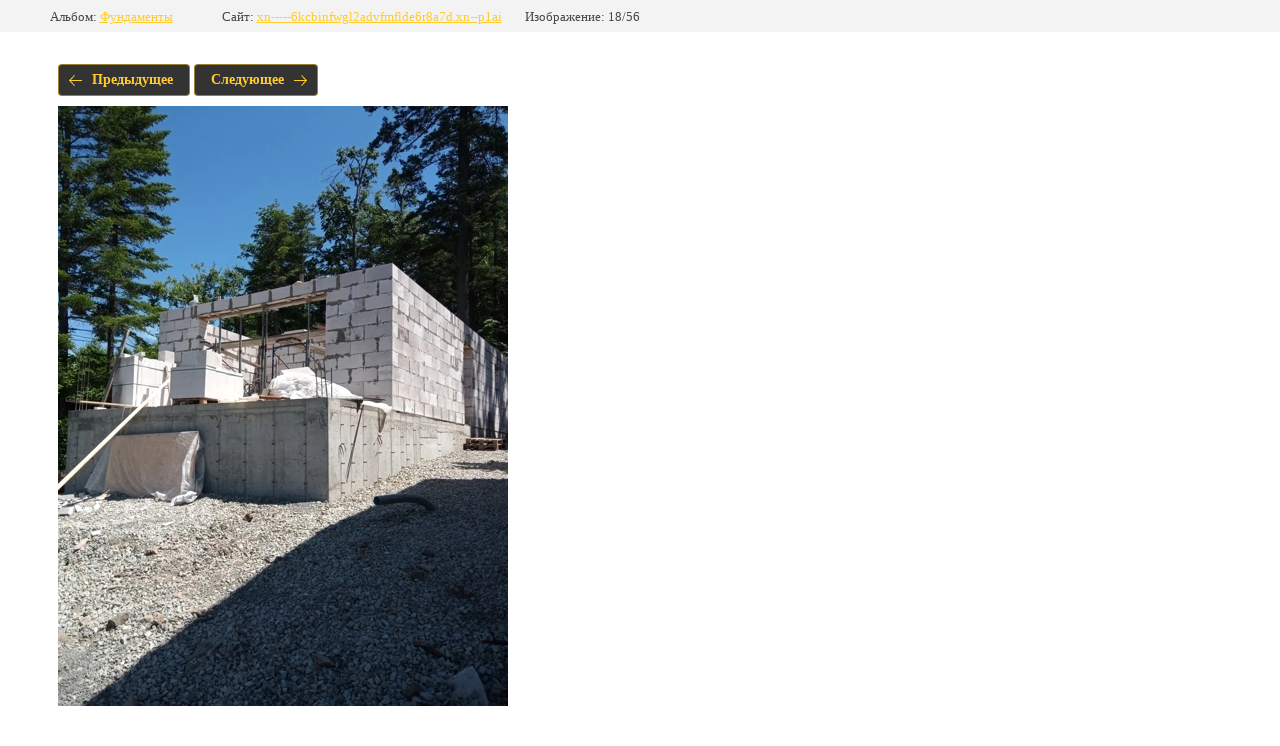

--- FILE ---
content_type: text/html; charset=utf-8
request_url: https://xn-----6kcbinfwgl2advfmflde6r8a7d.xn--p1ai/vypolnennye-proekty/photo/img_20220614_142559_804
body_size: 1943
content:
			
	
	
	




	






	<!doctype html>
	<html lang="ru">
	<head>
		<meta charset="UTF-8">
		<meta name="robots" content="all"/>
		<title>IMG_20220614_142559_804</title>
		<meta http-equiv="Content-Type" content="text/html; charset=UTF-8" />
		<meta name="description" content="IMG_20220614_142559_804" />
		<meta name="keywords" content="IMG_20220614_142559_804" />
		<meta name="viewport" content="width=device-width, initial-scale=1.0, maximum-scale=1.0, user-scalable=no">
		<meta name="yandex-verification" content="5f44bcfbddb01173" />
<meta name="google-site-verification" content="rcWr3ASxj_km2hnFnclDv6WozY8R8_H6AeUNdNdIvYQ" />
<meta name='wmail-verification' content='e639968cfa44a6a1a97be3f09fe561ac' />
<link rel="stylesheet" href="/g/libs/lightgallery-proxy-to-hs/lightgallery.proxy.to.hs.min.css" media="all" async>
<script src="/g/libs/lightgallery-proxy-to-hs/lightgallery.proxy.to.hs.stub.min.js"></script>
<script src="/g/libs/lightgallery-proxy-to-hs/lightgallery.proxy.to.hs.js" async></script>

            <!-- 46b9544ffa2e5e73c3c971fe2ede35a5 -->
            <script src='/shared/s3/js/lang/ru.js'></script>
            <script src='/shared/s3/js/common.min.js'></script>
        <link rel='stylesheet' type='text/css' href='/shared/s3/css/calendar.css' /><link rel="icon" href="/favicon.ico" type="image/x-icon">

<!--s3_require-->
<link rel="stylesheet" href="/g/basestyle/1.0.1/gallery2/gallery2.css" type="text/css"/>
<link rel="stylesheet" href="/g/basestyle/1.0.1/gallery2/gallery2.yellow.css" type="text/css"/>
<script type="text/javascript" src="/g/basestyle/1.0.1/gallery2/gallery2.js" async></script>
<link rel="stylesheet" href="/t/v1087/images/mosaic/modules_patch.scss.css" type="text/css"/>
<link rel="stylesheet" href="/t/v1087/images/mosaic/symbols/symbol-iro4e0hec_styles.css" type="text/css"/>
<link rel="stylesheet" href="/t/v1087/images/mosaic/symbols/symbol-if30uclod_styles.css" type="text/css"/>
<link rel="stylesheet" href="/t/v1087/images/mosaic/symbols/symbol-imqw70su0_styles.css" type="text/css"/>
<link rel="stylesheet" href="/t/v1087/images/mosaic/symbols/symbol-i72df963l_styles.css" type="text/css"/>
<link rel="stylesheet" href="/t/v1087/images/mosaic/symbols/symbol-i3cylpv5r_styles.css" type="text/css"/>
<link rel="stylesheet" href="/t/v1087/images/mosaic/symbols/symbol-ibleiir52_styles.css" type="text/css"/>
<link rel="stylesheet" href="/t/v1087/images/mosaic/symbols/symbol-i6eorap9e_styles.css" type="text/css"/>
<link rel="stylesheet" href="/t/v1087/images/site.addons.scss.css" type="text/css"/>
<link rel="stylesheet" href="/t/v1087/images/mosaic/symbols/symbol-ibgoa220u_styles.css" type="text/css"/>
<link rel="stylesheet" href="/t/v1087/images/mosaic/symbols/symbol-iumfjv2tc_styles.css" type="text/css"/>
<link rel="stylesheet" href="/t/v1087/images/mosaic/symbols/symbol-ip7v85dsw_styles.css" type="text/css"/>
<!--/s3_require-->

	</head>
	<body>
		<div class="g-page g-page-gallery2 g-page-gallery2--photo">

		
		
			<div class="g-panel g-panel--fill g-panel--no-rounded g-panel--fixed-top">
	<div class="g-gallery2-info ">
					<div class="g-gallery2-info__item">
				<div class="g-gallery2-info__item-label">Альбом:</div>
				<a href="/vypolnennye-proekty/album/fundamenty" class="g-gallery2-info__item-value">Фундаменты</a>
			</div>
				<div class="g-gallery2-info__item">
			<div class="g-gallery2-info__item-label">Сайт:</div>
			<a href="//xn-----6kcbinfwgl2advfmflde6r8a7d.xn--p1ai" class="g-gallery2-info__item-value">xn-----6kcbinfwgl2advfmflde6r8a7d.xn--p1ai</a>

			<div class="g-gallery2-info__item-label">Изображение: 18/56</div>
		</div>
	</div>
</div>
			<h1></h1>
			
										
										
			
			
			<a href="/vypolnennye-proekty/photo/lenovo-580-1" class="g-button g-button--invert g-button--arr-left">Предыдущее</a>
			<a href="/vypolnennye-proekty/photo/img_20240607_123637_898-1" class="g-button g-button--invert g-button--arr-right">Следующее</a>

			
			<div class="g-gallery2-preview ">
	<img src="/thumb/2/0KPgd5ewLNVEvaHKwIdO3g/800r600/d/img_20220614_142559_804.jpg">
</div>

			
			<a href="/vypolnennye-proekty/photo/lenovo-580-1" class="g-gallery2-thumb g-gallery2-thumb--prev">
	<span class="g-gallery2-thumb__image"><img src="/thumb/2/b4YCFm30QUkb-ZbFAZOraA/160r120/d/lenovo_580.jpg"></span>
	<span class="g-link g-link--arr-left">Предыдущее</span>
</a>
			
			<a href="/vypolnennye-proekty/photo/img_20240607_123637_898-1" class="g-gallery2-thumb g-gallery2-thumb--next">
	<span class="g-gallery2-thumb__image"><img src="/thumb/2/Eh9IQpf20amRQx41kh71TA/160r120/d/img_20240607_123637_898.jpg"></span>
	<span class="g-link g-link--arr-right">Следующее</span>
</a>
			
			<div class="g-line"><a href="/vypolnennye-proekty/album/fundamenty" class="g-button g-button--invert">Вернуться в галерею</a></div>

		
			</div>

	
<!-- assets.bottom -->
<!-- </noscript></script></style> -->
<script src="/my/s3/js/site.min.js?1768224484" ></script>
<script src="/my/s3/js/site/defender.min.js?1768224484" ></script>
<script >/*<![CDATA[*/
var megacounter_key="4a795941a1f36fa980840c8ad0121312";
(function(d){
    var s = d.createElement("script");
    s.src = "//counter.megagroup.ru/loader.js?"+new Date().getTime();
    s.async = true;
    d.getElementsByTagName("head")[0].appendChild(s);
})(document);
/*]]>*/</script>
<script >/*<![CDATA[*/
$ite.start({"sid":3943551,"vid":3980773,"aid":3995958,"stid":4,"cp":21,"active":true,"domain":"xn-----6kcbinfwgl2advfmflde6r8a7d.xn--p1ai","lang":"ru","trusted":false,"debug":false,"captcha":3,"onetap":[{"provider":"vkontakte","provider_id":"51963299","code_verifier":"GQVWjDJGMdkVMmVm3TMhN3DhIZjjEENMwDM4OMDkOMm"}]});
/*]]>*/</script>
<!-- /assets.bottom -->
</body>
	</html>


--- FILE ---
content_type: text/css
request_url: https://xn-----6kcbinfwgl2advfmflde6r8a7d.xn--p1ai/t/v1087/images/mosaic/modules_patch.scss.css
body_size: 377
content:
@media (min-width: 991px) {
  body .mosaic-s3-include--u-ivycylc6f {
    align-self: flex-start;
    margin-top: 40px;
    margin-left: 20px;
    min-width: 150px;
  }
}
@media (min-width: 1024px) {
  .g-comment-wrap {
    display: flex;
    flex-wrap: wrap;
  }
  .g-comment-wrap .left-wrap {
    max-width: 550px;
    padding-right: 22px;
    width: 100%;
    flex: none;
  }
  .g-comment-wrap .left-wrap + .right-wrap {
    max-width: calc(100% - 550px);
    width: 100%;
  }
  .g-comment-wrap .left-wrap + .right-wrap .g-board__comment-list {
    margin-top: 20px;
  }
}
@media (max-width: 1279px) {
  .lpc-list-illustration__icon {
    color: #fff !important;
  }
}
@media (max-width: 960px) {
  .lpc-banners__title, .lpc-features-1__title, .lpc-list-illustration__icon, .lpc-questions-3__header, .lpc-form-5__title {
    font-size: 30px !important;
  }
  .lp-header-text-1, .lp-header-text-2, .lp-header-text-3, .lp-header-text-4, .lp-button {
    font-size: 16px !important;
  }
}
@media (max-width: 640px) {
  .lpc-banners__title, .lpc-features-1__title, .lpc-list-illustration__icon, .lpc-questions-3__header, .lpc-form-5__title {
    font-size: 25px !important;
  }
  .lpc-features-1__item-title, .lpc-questions-3__question {
    font-size: 19px !important;
  }
  .lp-header-text-1, .lp-header-text-2, .lp-header-text-3, .lp-header-text-4, .lp-button {
    font-size: 15px !important;
  }
}


--- FILE ---
content_type: text/css
request_url: https://xn-----6kcbinfwgl2advfmflde6r8a7d.xn--p1ai/t/v1087/images/mosaic/symbols/symbol-iro4e0hec_styles.css
body_size: 4703
content:
@font-face { font-family: "Tenor Sans"; font-weight: 400; font-style: normal; font-display: swap; src: url("/g/fonts/tenor_sans/tenor_sans-r.woff2") format("woff2"), url("/g/fonts/tenor_sans/tenor_sans-r.woff") format("woff");}
@font-face { font-family: "Montserrat"; font-weight: 100; font-style: normal; font-display: swap; src: url("/g/fonts/montserrat/montserrat-t.woff2") format("woff2"), url("/g/fonts/montserrat/montserrat-t.woff") format("woff");}
@font-face { font-family: "Montserrat"; font-weight: 100; font-style: italic; font-display: swap; src: url("/g/fonts/montserrat/montserrat-t-i.woff2") format("woff2"), url("/g/fonts/montserrat/montserrat-t-i.woff") format("woff");}
@font-face { font-family: "Montserrat"; font-weight: 200; font-style: normal; font-display: swap; src: url("/g/fonts/montserrat/montserrat-e-l.woff2") format("woff2"), url("/g/fonts/montserrat/montserrat-e-l.woff") format("woff");}
@font-face { font-family: "Montserrat"; font-weight: 200; font-style: italic; font-display: swap; src: url("/g/fonts/montserrat/montserrat-e-l-i.woff2") format("woff2"), url("/g/fonts/montserrat/montserrat-e-l-i.woff") format("woff");}
@font-face { font-family: "Montserrat"; font-weight: 300; font-style: normal; font-display: swap; src: url("/g/fonts/montserrat/montserrat-l.woff2") format("woff2"), url("/g/fonts/montserrat/montserrat-l.woff") format("woff");}
@font-face { font-family: "Montserrat"; font-weight: 300; font-style: italic; font-display: swap; src: url("/g/fonts/montserrat/montserrat-l-i.woff2") format("woff2"), url("/g/fonts/montserrat/montserrat-l-i.woff") format("woff");}
@font-face { font-family: "Montserrat"; font-weight: 400; font-style: normal; font-display: swap; src: url("/g/fonts/montserrat/montserrat-r.woff2") format("woff2"), url("/g/fonts/montserrat/montserrat-r.woff") format("woff");}
@font-face { font-family: "Montserrat"; font-weight: 400; font-style: italic; font-display: swap; src: url("/g/fonts/montserrat/montserrat-r-i.woff2") format("woff2"), url("/g/fonts/montserrat/montserrat-r-i.woff") format("woff");}
@font-face { font-family: "Montserrat"; font-weight: 500; font-style: normal; font-display: swap; src: url("/g/fonts/montserrat/montserrat-m.woff2") format("woff2"), url("/g/fonts/montserrat/montserrat-m.woff") format("woff");}
@font-face { font-family: "Montserrat"; font-weight: 500; font-style: italic; font-display: swap; src: url("/g/fonts/montserrat/montserrat-m-i.woff2") format("woff2"), url("/g/fonts/montserrat/montserrat-m-i.woff") format("woff");}
@font-face { font-family: "Montserrat"; font-weight: 600; font-style: normal; font-display: swap; src: url("/g/fonts/montserrat/montserrat-s-b.woff2") format("woff2"), url("/g/fonts/montserrat/montserrat-s-b.woff") format("woff");}
@font-face { font-family: "Montserrat"; font-weight: 600; font-style: italic; font-display: swap; src: url("/g/fonts/montserrat/montserrat-s-b-i.woff2") format("woff2"), url("/g/fonts/montserrat/montserrat-s-b-i.woff") format("woff");}
@font-face { font-family: "Montserrat"; font-weight: 700; font-style: normal; font-display: swap; src: url("/g/fonts/montserrat/montserrat-b.woff2") format("woff2"), url("/g/fonts/montserrat/montserrat-b.woff") format("woff");}
@font-face { font-family: "Montserrat"; font-weight: 700; font-style: italic; font-display: swap; src: url("/g/fonts/montserrat/montserrat-b-i.woff2") format("woff2"), url("/g/fonts/montserrat/montserrat-b-i.woff") format("woff");}
@font-face { font-family: "Montserrat"; font-weight: 800; font-style: normal; font-display: swap; src: url("/g/fonts/montserrat/montserrat-e-b.woff2") format("woff2"), url("/g/fonts/montserrat/montserrat-e-b.woff") format("woff");}
@font-face { font-family: "Montserrat"; font-weight: 800; font-style: italic; font-display: swap; src: url("/g/fonts/montserrat/montserrat-e-b-i.woff2") format("woff2"), url("/g/fonts/montserrat/montserrat-e-b-i.woff") format("woff");}
@font-face { font-family: "Montserrat"; font-weight: 900; font-style: normal; font-display: swap; src: url("/g/fonts/montserrat/montserrat-bl.woff2") format("woff2"), url("/g/fonts/montserrat/montserrat-bl.woff") format("woff");}
@font-face { font-family: "Montserrat"; font-weight: 900; font-style: italic; font-display: swap; src: url("/g/fonts/montserrat/montserrat-bl-i.woff2") format("woff2"), url("/g/fonts/montserrat/montserrat-bl-i.woff") format("woff");}
@font-face { font-family: "Oswald"; font-weight: 200; font-style: normal; font-display: swap; src: url("/g/fonts/oswald/oswald-e-l.woff2") format("woff2"), url("/g/fonts/oswald/oswald-e-l.woff") format("woff");}
@font-face { font-family: "Oswald"; font-weight: 300; font-style: normal; font-display: swap; src: url("/g/fonts/oswald/oswald-l.woff2") format("woff2"), url("/g/fonts/oswald/oswald-l.woff") format("woff");}
@font-face { font-family: "Oswald"; font-weight: 400; font-style: normal; font-display: swap; src: url("/g/fonts/oswald/oswald-r.woff2") format("woff2"), url("/g/fonts/oswald/oswald-r.woff") format("woff");}
@font-face { font-family: "Oswald"; font-weight: 500; font-style: normal; font-display: swap; src: url("/g/fonts/oswald/oswald-m.woff2") format("woff2"), url("/g/fonts/oswald/oswald-m.woff") format("woff");}
@font-face { font-family: "Oswald"; font-weight: 600; font-style: normal; font-display: swap; src: url("/g/fonts/oswald/oswald-s-b.woff2") format("woff2"), url("/g/fonts/oswald/oswald-s-b.woff") format("woff");}
@font-face { font-family: "Oswald"; font-weight: 700; font-style: normal; font-display: swap; src: url("/g/fonts/oswald/oswald-b.woff2") format("woff2"), url("/g/fonts/oswald/oswald-b.woff") format("woff");}
:root {
	--color-i4tdf3wg4: 255, 255, 254;
	--color-ip5mvw0ef: 255, 255, 254;
	--color-i7kto4gmc: 35, 35, 36;
	--color-irbwsnxmp: 0, 0, 0;
	--color-iss8oqzcl: 56, 163, 204;
	--color-i816vk8xb: 255, 255, 255;
	--color-itbw1nj8d: 22, 22, 22;
	--color-incg9dh0b: 255, 216, 0;
	--color-ia1id2gwf: 255, 255, 255;
	--color-iytwxp883: 255, 216, 0;
	--color-ixejv2rpv: 255, 216, 0;
	--color-i86bifv0w: 255, 216, 0;
	--color-iu7fbx7df: 255, 216, 0;
	--color-i2w7xc32b: 255, 255, 254;
	--color-ikktrr0gh: 255, 216, 0;
	--color-isfuzv7ga: 255, 216, 0;
	--color-itpes3h97: 255, 216, 0;
	--color-ii67tt21v: 255, 216, 0;
	--color-ilngb3vvr: 255, 216, 0;
	--color-i2ig77xot: 255, 255, 255;
	--color-i1jvt6t4r: 255, 216, 0;
	--color-i6s2izx8e: 255, 255, 254;
	--color-ixb0f74tl: 255, 255, 254;
	--color-iixujcidr: 255, 216, 0;
	--color-inzush0cp: 255, 216, 0;
	--color-ia1mbh2dz: 255, 216, 0;
	--color-iu6rd7089: 255, 216, 0;
	--color-inchq0jgd: 255, 216, 0;
	--color-ipetqkw91: 0, 0, 0;
	--color-ipymziqq1: 56, 163, 204;
	--color-iti3ra4te: 255, 220, 79;
	--color-igg373gnq: 255, 220, 79;
	--color-ikq70djy5: 255, 216, 0;
	--color-ivdbum77p: 0, 0, 0;
	--color-iumwl2buo: 238, 238, 238;
	--color-iwopt0yw0: 0, 0, 0;
	--color-iwobl8eko: 255, 255, 255;
	--color-icaq80lyo: 0, 0, 0;
	--color-i742o7zcl: 221, 221, 221;
	--color-i0l7f9vcd: 51, 51, 51;
	--color-ipho9w64i: 255, 255, 255;
	--color-imj47n9kx: 51, 51, 51;
	--color-i2ausps8j: 255, 255, 255;
	--color-id2xxdih3: 51, 51, 51;
	--color-il15wxrk7: 255, 255, 255;
	--color-ipbx5vmlm: 255, 216, 0;
	--color-i908a7nnm: 255, 216, 0;
	--color-iwiny0c52: 255, 216, 0;
	--color-i85ent08w: 255, 216, 0;
	--color-i36wo4bqr: 255, 216, 0;
	--color-i05n632xx: 255, 216, 0;
	--color-i3gw7rva2: 243, 243, 243;
	--color-ir1t1m092: 247, 247, 247;
	--color-itw5z2lbl: 255, 216, 0;
	--color-iitl1cviz: 255, 216, 0;
	--color-ijc1edzrp: 255, 216, 0;
}

.section--u-ibank0syz { display: -webkit-box; display: -ms-flexbox; display: flex; width: 100%; position: relative;  -webkit-box-align: center; -ms-flex-align: center; align-items: center; box-shadow: inset 0px -1px 0px 0px rgba(var(--color-i4tdf3wg4), 0.15); justify-content: space-between; padding-bottom: 0px; z-index: 3; padding-top: 0px; max-width: 1500px }
.section--u-iro4e0hec { display: -webkit-box; display: -ms-flexbox; display: flex; width: 100%; position: relative; padding-bottom: 0px; padding-left: 30px; padding-right: 30px; top: 0px; color: rgba(var(--color-ip5mvw0ef), 1); cursor: auto; font-family: Tenor Sans, sans-serif; font-size: 17px; font-style: normal; font-weight: 400; letter-spacing: normal; line-height: normal; overflow-wrap: break-word; text-align: left; text-indent: 0px; text-shadow: none; text-transform: none; margin-right: 0px; -webkit-box-orient: vertical; -webkit-box-direction: normal; -ms-flex-direction: column; flex-direction: column;  -webkit-box-align: center; -ms-flex-align: center; align-items: center }
.section--u-id6did4zk { display: -webkit-box; display: -ms-flexbox; display: flex; width: 100%; position: relative; padding-left: 0px; padding-right: 0px;  -webkit-box-align: center; -ms-flex-align: center; align-items: center; justify-content: center; z-index: 2 }
.container--u-izc157lgf { width: 100%; max-width: 1500px; margin-top: 0px; margin-right: auto; margin-bottom: 0px; margin-left: auto; position: relative; display: -webkit-box; display: -ms-flexbox; display: flex;  -webkit-box-align: center; -ms-flex-align: center; align-items: center; padding-top: 30px; padding-bottom: 30px; justify-content: space-between }
.link-universal--u-iztulvtex { display: -webkit-box; display: -ms-flexbox; display: flex; cursor: pointer; text-decoration-line: none; -webkit-box-orient: vertical; -webkit-box-direction: normal; -ms-flex-direction: column; flex-direction: column; padding-bottom: 0px; margin-top: 10px; margin-bottom: 10px; color: rgba(var(--color-i7kto4gmc), 1); -webkit-box-align: start; -ms-flex-align: start; align-items: flex-start; width: auto; min-width: auto }
.imageFit--u-id4c3jpde { position: relative; display: inline-block; vertical-align: top; overflow-x: hidden; overflow-y: hidden; width: 254px; height: 91px; margin-right: 0px; min-width: 254px; max-width: 254px; max-height: 100px; margin-bottom: 35px }
.imageFit__img--u-iya39wk75 { object-fit: cover; width: 100%; height: 100% }
.imageFit__overlay--u-inzrut5xq { display: none; position: absolute; left: 0px; right: 0px; top: 0px; bottom: 0px; background-color: rgba(var(--color-irbwsnxmp), 0.4) }
.imageFit__zoom--u-ifd7e2raj { display: none; position: absolute; right: 10px; bottom: 10px; width: 20px; height: 20px; background-color: rgba(var(--color-iss8oqzcl), 1) }
.svg_image--u-ivmkzqa0a { position: relative; display: -webkit-inline-box; display: -ms-inline-flexbox; display: inline-flex; vertical-align: top; justify-content: center;  -webkit-box-align: center; -ms-flex-align: center; align-items: center; height: 20px; width: 20px; overflow-x: hidden; overflow-y: hidden }
.svg_image--u-ivmkzqa0a svg { flex-shrink: 0; width: 100%; height: 100% }
.text--u-ibd37mcvo { display: -webkit-box; display: -ms-flexbox; display: flex; vertical-align: top; position: relative; color: rgba(var(--color-i816vk8xb), 1); font-family: Montserrat, sans-serif; font-size: 14px; max-width: none; margin-top: 0px }
.div--u-i881ue9sh { width: 70%; position: relative; display: -webkit-inline-box; display: -ms-inline-flexbox; display: inline-flex;  -webkit-box-align: center; -ms-flex-align: center; align-items: center; justify-content: flex-end; padding-left: 20px; flex-wrap: wrap }
.div--u-ihs8z274k { width: auto; position: relative; display: -webkit-box; display: -ms-flexbox; display: flex;  -webkit-box-align: center; -ms-flex-align: center; align-items: center; padding-top: 0px; padding-bottom: 0px; margin-right: 5%; margin-top: 5px; margin-bottom: 5px }
.div--u-igh89fey0 { width: 100%; position: relative; display: inline-block; padding-bottom: 0px }
.list__item--u-ivivp14w7 { padding-top: 2px; padding-right: 0px; padding-bottom: 2px; padding-left: 0px }
.text--u-i5zurwg4h { font-size: 15px; font-weight: 400; font-family: Montserrat, sans-serif }
.div--u-icwobs7ym { width: auto; position: relative; display: -webkit-box; display: -ms-flexbox; display: flex;  -webkit-box-align: center; -ms-flex-align: center; align-items: center; padding-top: 0px; padding-bottom: 0px; margin-right: 0px; margin-top: 5px; margin-bottom: 5px; -webkit-box-orient: horizontal; -webkit-box-direction: normal; -ms-flex-direction: row; flex-direction: row }
.div--u-i0ydszhb5 { width: 100%; position: relative; display: inline-block; padding-bottom: 0px; padding-top: 0px }
.list__item--u-icce3bhpb { padding-top: 2px; padding-right: 0px; padding-bottom: 2px; padding-left: 0px }
.link-universal--u-iljp95ev1 { display: -webkit-box; display: -ms-flexbox; display: flex; cursor: pointer; text-decoration-line: none; color: rgba(var(--color-itbw1nj8d), 1); font-size: 22px; font-weight: 700 }
.link-universal--u-iwijdczi9 { display: -webkit-inline-box; display: -ms-inline-flexbox; display: inline-flex; cursor: pointer; vertical-align: top; padding-top: 11px; padding-right: 20px; padding-bottom: 11px; padding-left: 20px; background-color: rgba(var(--color-incg9dh0b), 0); color: rgba(var(--color-ia1id2gwf), 1); position: relative; text-decoration-line: none; border-top-width: 2px; border-right-width: 2px; border-bottom-width: 2px; border-left-width: 2px; border-top-style: solid; border-right-style: solid; border-bottom-style: solid; border-left-style: solid; border-top-left-radius: 0px; border-top-right-radius: 0px; border-bottom-right-radius: 0px; border-bottom-left-radius: 0px; border-top-color: rgba(var(--color-iytwxp883), 1); border-right-color: rgba(var(--color-ixejv2rpv), 1); border-bottom-color: rgba(var(--color-i86bifv0w), 1); border-left-color: rgba(var(--color-iu7fbx7df), 1); transition-property: all; transition-duration: 300ms; transition-delay: 0ms; transition-timing-function: ease; text-align: center;  -webkit-box-align: center; -ms-flex-align: center; align-items: center; justify-content: center; margin-top: 0px; margin-bottom: 0px; margin-left: 20px }
.link-universal--u-iwijdczi9:hover, .link-universal--u-iwijdczi9.is-hover { background-color: rgba(var(--color-ikktrr0gh), 1); border-top-color: rgba(var(--color-isfuzv7ga), 1); border-right-color: rgba(var(--color-itpes3h97), 1); border-bottom-color: rgba(var(--color-ii67tt21v), 1); border-left-color: rgba(var(--color-ilngb3vvr), 1) }
.link-universal--u-iwijdczi9:active, .link-universal--u-iwijdczi9.is-active { border-top-color: rgba(var(--color-iixujcidr), 1); border-right-color: rgba(var(--color-inzush0cp), 1); border-bottom-color: rgba(var(--color-ia1mbh2dz), 1); border-left-color: rgba(var(--color-iu6rd7089), 1); background-color: rgba(var(--color-inchq0jgd), 0) }
.link-universal--u-iwijdczi9:hover .text--u-iwy3hpwr9, .link-universal--u-iwijdczi9.is-hover .text--u-iwy3hpwr9 { color: rgba(var(--color-i2ig77xot), 1) }
.link-universal--u-iwijdczi9:active .text--u-iwy3hpwr9, .link-universal--u-iwijdczi9.is-active .text--u-iwy3hpwr9 { color: rgba(var(--color-i1jvt6t4r), 1) }
.text--u-iwy3hpwr9 { font-size: 14px; font-weight: 400; color: rgba(var(--color-i2w7xc32b), 1); text-transform: none; font-family: Montserrat, sans-serif }
.text--u-in4clcozm { font-size: 24px; color: rgba(var(--color-i6s2izx8e), 1); font-family: Oswald, sans-serif }
.svg_image--u-ivuibcwb7 { position: relative; display: -webkit-inline-box; display: -ms-inline-flexbox; display: inline-flex; vertical-align: top; justify-content: center;  -webkit-box-align: center; -ms-flex-align: center; align-items: center; height: 24px; width: 24px; overflow-x: hidden; overflow-y: hidden; margin-right: 10px; min-width: 24px }
.svg_image--u-ivuibcwb7 > svg { flex-shrink: 0 }
.svg_image--u-ivuibcwb7 svg { width: 100%; height: 100% }
.svg_image--u-ivuibcwb7 .path-i8ssfjcye { fill: rgba(var(--color-igg373gnq), 1) }
.svg_image--u-ijxrq8o4l { position: relative; display: -webkit-inline-box; display: -ms-inline-flexbox; display: inline-flex; vertical-align: top; justify-content: center;  -webkit-box-align: center; -ms-flex-align: center; align-items: center; height: 24px; width: 24px; overflow-x: hidden; overflow-y: hidden; margin-right: 10px; min-width: 24px }
.svg_image--u-ijxrq8o4l > svg { flex-shrink: 0 }
.svg_image--u-ijxrq8o4l svg { width: 100%; height: 100% }
.svg_image--u-ijxrq8o4l .path-i2a8307qd { fill: rgba(var(--color-iti3ra4te), 1) }
.text--u-ib0rcwqpa { display: -webkit-box; display: -ms-flexbox; display: flex; vertical-align: top; position: relative; font-size: 14px; font-family: Montserrat, sans-serif; color: rgba(var(--color-ixb0f74tl), 1) }
.list__item--u-i4lhre21h { padding-top: 5px; padding-right: 10px; padding-bottom: 5px; padding-left: 10px }
.list--u-i34v1xop2 { display: -webkit-inline-box; display: -ms-inline-flexbox; display: inline-flex; margin-left: 15px; right: 0px }
.imageFit--u-iewxpimtz { position: relative; display: block; vertical-align: top; overflow-x: hidden; overflow-y: hidden; width: 24px; height: 24px; min-width: 24px }
.imageFit__img--u-ificb57zo { object-fit: contain; width: 100%; height: 100% }
.imageFit__overlay--u-ix3wd0p3h { display: none; position: absolute; left: 0px; right: 0px; top: 0px; bottom: 0px; background-color: rgba(var(--color-ipetqkw91), 0.4) }
.imageFit__zoom--u-ilmcmykdy { display: none; position: absolute; right: 10px; bottom: 10px; width: 20px; height: 20px; background-color: rgba(var(--color-ipymziqq1), 1) }
.svg_image--u-ice31acos { position: relative; display: -webkit-inline-box; display: -ms-inline-flexbox; display: inline-flex; vertical-align: top; justify-content: center;  -webkit-box-align: center; -ms-flex-align: center; align-items: center; height: 20px; width: 20px; overflow-x: hidden; overflow-y: hidden }
.svg_image--u-ice31acos svg { flex-shrink: 0; width: 100%; height: 100% }
.link-universal--u-i0qlgq2hz { display: -webkit-box; display: -ms-flexbox; display: flex; cursor: pointer; text-decoration-line: none }
.hor-menu--u-iisddktbx { display: -webkit-inline-box; display: -ms-inline-flexbox; display: inline-flex; position: relative;  -webkit-box-align: center; -ms-flex-align: center; align-items: center }
.hor-menu--u-iisddktbx .hor-menu__list { padding-top: 0px; padding-right: 0px; padding-bottom: 0px; padding-left: 0px; margin-top: 0px; margin-right: 0px; margin-bottom: 0px; margin-left: 0px; list-style-type: none; display: -webkit-box; display: -ms-flexbox; display: flex; flex-wrap: wrap; flex-direction: inherit; justify-content: inherit; align-content: inherit;  -webkit-box-align: center; -ms-flex-align: center; align-items: center; -webkit-box-flex: 1; -ms-flex-positive: 1; flex-grow: 1; flex-shrink: 1; height: 54px; width: 1%; overflow-x: hidden; overflow-y: hidden }
.hor-menu--u-iisddktbx .hor-menu__item { flex-shrink: 0; box-shadow: inset 0px -1px 0px 0px rgba(var(--color-ikq70djy5), 0) }
.hor-menu--u-iisddktbx .hor-menu__link, .hor-menu--u-iisddktbx .hor-menu__sub_link { display: -webkit-box; display: -ms-flexbox; display: flex;  -webkit-box-align: center; -ms-flex-align: center; align-items: center; justify-content: space-between; cursor: pointer; text-decoration-line: none; padding-top: 5px; padding-right: 10px; padding-bottom: 5px; padding-left: 10px; color: rgba(var(--color-ivdbum77p), 1) }
.hor-menu--u-iisddktbx .hor-menu__icon, .hor-menu--u-iisddktbx .hor-menu__sub_icon { background-color: rgba(var(--color-iumwl2buo), 1); width: 25px; height: 25px; flex-shrink: 0; margin-left: 10px }
.hor-menu--u-iisddktbx .hor-menu__sub_icon { background-color: rgba(var(--color-iwopt0yw0), 1); display: none }
.hor-menu--u-iisddktbx .hor-menu__sub_list { position: absolute; z-index: 10; list-style-type: none; background-color: rgba(var(--color-iwobl8eko), 1); width: 300px; padding-top: 0px; padding-right: 0px; padding-bottom: 0px; padding-left: 0px; margin-top: 0px; margin-right: 0px; margin-bottom: 0px; margin-left: 0px; box-shadow: 0px 10px 20px 0px rgba(var(--color-icaq80lyo), 0.5) }
.hor-menu--u-iisddktbx .hor-menu__sub_item { vertical-align: top }
.hor-menu--u-iisddktbx .hor-menu__sub_link { background-color: rgba(var(--color-i742o7zcl), 1); color: rgba(var(--color-i0l7f9vcd), 1) }
.hor-menu--u-iisddktbx .hor-menu__more_list { display: block; padding-top: 0px; padding-right: 0px; padding-bottom: 0px; padding-left: 0px; margin-top: 0px; margin-right: 0px; margin-bottom: 0px; margin-left: 0px; list-style-type: none }
.hor-menu--u-iisddktbx .hor-menu__more_item { display: -webkit-box; display: -ms-flexbox; display: flex }
.hor-menu--u-iisddktbx .hor-menu__more_link { display: -webkit-box; display: -ms-flexbox; display: flex; cursor: pointer; text-decoration-line: none; color: rgba(var(--color-ipho9w64i), 1);  -webkit-box-align: center; -ms-flex-align: center; align-items: center; padding-top: 4px; padding-right: 10px; padding-bottom: 4px; padding-left: 10px; background-color: rgba(var(--color-imj47n9kx), 1) }
.hor-menu--u-iisddktbx .hor-menu__link { font-size: 14px; text-transform: uppercase; font-family: Montserrat, sans-serif; color: rgba(var(--color-i2ausps8j), 1); padding-left: 0px; padding-top: 18px; padding-bottom: 18px; padding-right: 25px }
.hor-menu--u-iisddktbx .hor-menu__icon { display: none }
.hor-menu--u-iisddktbx .hor-menu__item:hover, .hor-menu--u-iisddktbx .hor-menu__item.is-hover { box-shadow: inset 0px -1px 0px 0px rgba(var(--color-il15wxrk7), 1) }
.hor-menu--u-iisddktbx .hor-menu__item:active, .hor-menu--u-iisddktbx .hor-menu__item.is-active { box-shadow: inset 0px -1px 0px 0px rgba(var(--color-ipbx5vmlm), 1) }
.hor-menu--u-iisddktbx .hor-menu__item:focus, .hor-menu--u-iisddktbx .hor-menu__item.is-focus { box-shadow: inset 0px -1px 0px 0px rgba(var(--color-iwiny0c52), 1) }
.hor-menu--u-iisddktbx .hor-menu__item.is-current { box-shadow: inset 0px -1px 0px 0px rgba(var(--color-i36wo4bqr), 1) }
.hor-menu--u-iisddktbx.flex-menu .hor-menu__list { flex-wrap: wrap; width: auto; overflow-x: unset; overflow-y: unset }
.hor-menu--u-iisddktbx .hor-menu__item > .hor-menu__sub_list { display: none }
.hor-menu--u-iisddktbx .hor-menu__sub_list .hor-menu__sub_list { top: 0px; left: 100% }
.hor-menu--u-iisddktbx .hor-menu__more_list .hor-menu__sub_list { right: 0px }
.hor-menu--u-iisddktbx .hor-menu__item:active .hor-menu__link, .hor-menu--u-iisddktbx .hor-menu__item.is-active .hor-menu__link { color: rgba(var(--color-i908a7nnm), 1) }
.hor-menu--u-iisddktbx .hor-menu__item:focus .hor-menu__link, .hor-menu--u-iisddktbx .hor-menu__item.is-focus .hor-menu__link { color: rgba(var(--color-i85ent08w), 1) }
.hor-menu--u-iisddktbx .hor-menu__item.is-current .hor-menu__link { color: rgba(var(--color-i05n632xx), 1) }
.hor-menu--u-iisddktbx .hor-menu__more_list > .hor-menu__item > .hor-menu__more_link { padding-top: 20px; padding-bottom: 15px; background-color: rgba(var(--color-id2xxdih3), 0) }
.hor-menu--u-iisddktbx .hor-menu__sub_list > .hor-menu__sub_item > .hor-menu__sub_link { font-family: Montserrat, sans-serif; font-size: 14px; text-transform: uppercase; padding-left: 20px; padding-top: 15px; padding-bottom: 15px; padding-right: 20px; background-color: rgba(var(--color-i3gw7rva2), 0); border-bottom-style: solid; border-bottom-width: 1px; border-bottom-color: rgba(var(--color-ir1t1m092), 1) }
.hor-menu--u-iisddktbx .hor-menu__sub_list > .hor-menu__sub_item > .hor-menu__sub_link:hover, .hor-menu--u-iisddktbx .hor-menu__sub_list > .hor-menu__sub_item > .hor-menu__sub_link.is-hover { background-color: rgba(var(--color-itw5z2lbl), 1) }
.hor-menu--u-iisddktbx .hor-menu__sub_list > .hor-menu__sub_item > .hor-menu__sub_link:active, .hor-menu--u-iisddktbx .hor-menu__sub_list > .hor-menu__sub_item > .hor-menu__sub_link.is-active { background-color: rgba(var(--color-iitl1cviz), 1) }
.hor-menu--u-iisddktbx .hor-menu__sub_list > .hor-menu__sub_item > .hor-menu__sub_link:focus, .hor-menu--u-iisddktbx .hor-menu__sub_list > .hor-menu__sub_item > .hor-menu__sub_link.is-focus { background-color: rgba(var(--color-ijc1edzrp), 1) }
.div--u-izgb6oq8y { width: auto; position: relative; display: -webkit-box; display: -ms-flexbox; display: flex;  -webkit-box-align: center; -ms-flex-align: center; align-items: center }
.mosaic-s3-include--u-ivycylc6f { display: inline-block; margin-left: 10px; padding-left: 0px; padding-top: 0px; padding-right: 0px; padding-bottom: 0px }
.mosaic-s3-include--u-ipt4k05uj { display: inline-block }

@media (max-width: 991px) {
	.container--u-izc157lgf { -webkit-box-orient: horizontal; -webkit-box-direction: normal; -ms-flex-direction: row; flex-direction: row;  -webkit-box-align: center; -ms-flex-align: center; align-items: center; justify-content: space-between; padding-top: 20px; padding-bottom: 20px }
	.imageFit--u-id4c3jpde { width: 254px; min-width: 254px; max-width: 254px; height: 91px; max-height: 100px; margin-bottom: 10px }
	.section--u-iro4e0hec { padding-left: 30px; padding-right: 30px }
	.section--u-ibank0syz { display: -webkit-box; display: -ms-flexbox; display: flex }
	.text--u-in4clcozm { font-size: 21px }
	.div--u-icwobs7ym { width: auto }
	.div--u-i881ue9sh { justify-content: flex-end; padding-left: 0px; margin-top: 5px; margin-bottom: 5px; width: auto }
	.div--u-ihs8z274k { margin-right: 40px; width: auto; display: -webkit-box; display: -ms-flexbox; display: flex }
	.text--u-iwy3hpwr9 { font-size: 14px }
	.link-universal--u-iwijdczi9 { padding-left: 20px; padding-right: 20px; padding-top: 10px; padding-bottom: 10px; margin-top: 5px; margin-bottom: 5px }
	.text--u-ib0rcwqpa { font-size: 14px }
	.text--u-i5zurwg4h { font-size: 14px }
	.svg_image--u-ijxrq8o4l { width: 20px; min-width: 20px; height: 20px }
	.svg_image--u-ivuibcwb7 { width: 20px; min-width: 20px; height: 20px }
	.list--u-i34v1xop2 { margin-left: 0px; right: auto; padding-bottom: 5px; padding-top: 5px; display: -webkit-inline-box; display: -ms-inline-flexbox; display: inline-flex }
	.link-universal--u-iztulvtex { -webkit-box-orient: vertical; -webkit-box-direction: normal; -ms-flex-direction: column; flex-direction: column; -webkit-box-align: start; -ms-flex-align: start; align-items: flex-start }
	.text--u-ibd37mcvo { margin-top: 20px }
	.hor-menu--u-iisddktbx { display: none }
	.div--u-izgb6oq8y { -webkit-box-orient: vertical; -webkit-box-direction: normal; -ms-flex-direction: column; flex-direction: column }
	.mosaic-s3-include--u-ivycylc6f { margin-left: 0px; margin-top: 10px }
}

@media (max-width: 767px) {
	.imageFit--u-id4c3jpde { margin-right: 30px }
	.link-universal--u-iztulvtex { margin-bottom: 5px; -webkit-box-orient: vertical; -webkit-box-direction: normal; -ms-flex-direction: column; flex-direction: column; -webkit-box-align: start; -ms-flex-align: start; align-items: flex-start }
	.section--u-iro4e0hec { padding-left: 20px; padding-right: 20px }
	.container--u-izc157lgf { -webkit-box-orient: vertical; -webkit-box-direction: normal; -ms-flex-direction: column; flex-direction: column; -webkit-box-align: start; -ms-flex-align: start; align-items: flex-start }
	.div--u-i881ue9sh { flex-wrap: wrap; justify-content: flex-start; margin-top: 15px }
	.div--u-ihs8z274k { margin-right: 30px }
	.svg_image--u-ivuibcwb7 { display: -webkit-box; display: -ms-flexbox; display: flex }
	.svg_image--u-ijxrq8o4l { display: -webkit-box; display: -ms-flexbox; display: flex }
	.link-universal--u-iwijdczi9 { margin-left: 0px }
	.text--u-in4clcozm { font-size: 23px }
	.div--u-icwobs7ym { margin-top: 10px; margin-right: 18px }
	.text--u-ibd37mcvo { margin-top: 10px }
}

@media (max-width: 479px) {
	.section--u-id6did4zk { padding-left: 0px; padding-right: 0px }
	.link-universal--u-iztulvtex { min-width: auto; width: 100%; -webkit-box-orient: vertical; -webkit-box-direction: normal; -ms-flex-direction: column; flex-direction: column; -webkit-box-align: start; -ms-flex-align: start; align-items: flex-start }
	.section--u-iro4e0hec { padding-left: 20px; padding-right: 20px }
	.section--u-ibank0syz { flex-wrap: wrap }
	.imageFit--u-id4c3jpde { width: 254px; min-width: 254px; height: 91px; max-width: 254px }
	.text--u-ibd37mcvo { margin-top: 20px }
	.link-universal--u-iwijdczi9 { margin-top: 10px }
}

--- FILE ---
content_type: text/css
request_url: https://xn-----6kcbinfwgl2advfmflde6r8a7d.xn--p1ai/t/v1087/images/mosaic/symbols/symbol-if30uclod_styles.css
body_size: 5320
content:
@font-face { font-family: "Montserrat"; font-weight: 100; font-style: normal; font-display: swap; src: url("/g/fonts/montserrat/montserrat-t.woff2") format("woff2"), url("/g/fonts/montserrat/montserrat-t.woff") format("woff");}
@font-face { font-family: "Montserrat"; font-weight: 100; font-style: italic; font-display: swap; src: url("/g/fonts/montserrat/montserrat-t-i.woff2") format("woff2"), url("/g/fonts/montserrat/montserrat-t-i.woff") format("woff");}
@font-face { font-family: "Montserrat"; font-weight: 200; font-style: normal; font-display: swap; src: url("/g/fonts/montserrat/montserrat-e-l.woff2") format("woff2"), url("/g/fonts/montserrat/montserrat-e-l.woff") format("woff");}
@font-face { font-family: "Montserrat"; font-weight: 200; font-style: italic; font-display: swap; src: url("/g/fonts/montserrat/montserrat-e-l-i.woff2") format("woff2"), url("/g/fonts/montserrat/montserrat-e-l-i.woff") format("woff");}
@font-face { font-family: "Montserrat"; font-weight: 300; font-style: normal; font-display: swap; src: url("/g/fonts/montserrat/montserrat-l.woff2") format("woff2"), url("/g/fonts/montserrat/montserrat-l.woff") format("woff");}
@font-face { font-family: "Montserrat"; font-weight: 300; font-style: italic; font-display: swap; src: url("/g/fonts/montserrat/montserrat-l-i.woff2") format("woff2"), url("/g/fonts/montserrat/montserrat-l-i.woff") format("woff");}
@font-face { font-family: "Montserrat"; font-weight: 400; font-style: normal; font-display: swap; src: url("/g/fonts/montserrat/montserrat-r.woff2") format("woff2"), url("/g/fonts/montserrat/montserrat-r.woff") format("woff");}
@font-face { font-family: "Montserrat"; font-weight: 400; font-style: italic; font-display: swap; src: url("/g/fonts/montserrat/montserrat-r-i.woff2") format("woff2"), url("/g/fonts/montserrat/montserrat-r-i.woff") format("woff");}
@font-face { font-family: "Montserrat"; font-weight: 500; font-style: normal; font-display: swap; src: url("/g/fonts/montserrat/montserrat-m.woff2") format("woff2"), url("/g/fonts/montserrat/montserrat-m.woff") format("woff");}
@font-face { font-family: "Montserrat"; font-weight: 500; font-style: italic; font-display: swap; src: url("/g/fonts/montserrat/montserrat-m-i.woff2") format("woff2"), url("/g/fonts/montserrat/montserrat-m-i.woff") format("woff");}
@font-face { font-family: "Montserrat"; font-weight: 600; font-style: normal; font-display: swap; src: url("/g/fonts/montserrat/montserrat-s-b.woff2") format("woff2"), url("/g/fonts/montserrat/montserrat-s-b.woff") format("woff");}
@font-face { font-family: "Montserrat"; font-weight: 600; font-style: italic; font-display: swap; src: url("/g/fonts/montserrat/montserrat-s-b-i.woff2") format("woff2"), url("/g/fonts/montserrat/montserrat-s-b-i.woff") format("woff");}
@font-face { font-family: "Montserrat"; font-weight: 700; font-style: normal; font-display: swap; src: url("/g/fonts/montserrat/montserrat-b.woff2") format("woff2"), url("/g/fonts/montserrat/montserrat-b.woff") format("woff");}
@font-face { font-family: "Montserrat"; font-weight: 700; font-style: italic; font-display: swap; src: url("/g/fonts/montserrat/montserrat-b-i.woff2") format("woff2"), url("/g/fonts/montserrat/montserrat-b-i.woff") format("woff");}
@font-face { font-family: "Montserrat"; font-weight: 800; font-style: normal; font-display: swap; src: url("/g/fonts/montserrat/montserrat-e-b.woff2") format("woff2"), url("/g/fonts/montserrat/montserrat-e-b.woff") format("woff");}
@font-face { font-family: "Montserrat"; font-weight: 800; font-style: italic; font-display: swap; src: url("/g/fonts/montserrat/montserrat-e-b-i.woff2") format("woff2"), url("/g/fonts/montserrat/montserrat-e-b-i.woff") format("woff");}
@font-face { font-family: "Montserrat"; font-weight: 900; font-style: normal; font-display: swap; src: url("/g/fonts/montserrat/montserrat-bl.woff2") format("woff2"), url("/g/fonts/montserrat/montserrat-bl.woff") format("woff");}
@font-face { font-family: "Montserrat"; font-weight: 900; font-style: italic; font-display: swap; src: url("/g/fonts/montserrat/montserrat-bl-i.woff2") format("woff2"), url("/g/fonts/montserrat/montserrat-bl-i.woff") format("woff");}
@font-face { font-family: "Oswald"; font-weight: 200; font-style: normal; font-display: swap; src: url("/g/fonts/oswald/oswald-e-l.woff2") format("woff2"), url("/g/fonts/oswald/oswald-e-l.woff") format("woff");}
@font-face { font-family: "Oswald"; font-weight: 300; font-style: normal; font-display: swap; src: url("/g/fonts/oswald/oswald-l.woff2") format("woff2"), url("/g/fonts/oswald/oswald-l.woff") format("woff");}
@font-face { font-family: "Oswald"; font-weight: 400; font-style: normal; font-display: swap; src: url("/g/fonts/oswald/oswald-r.woff2") format("woff2"), url("/g/fonts/oswald/oswald-r.woff") format("woff");}
@font-face { font-family: "Oswald"; font-weight: 500; font-style: normal; font-display: swap; src: url("/g/fonts/oswald/oswald-m.woff2") format("woff2"), url("/g/fonts/oswald/oswald-m.woff") format("woff");}
@font-face { font-family: "Oswald"; font-weight: 600; font-style: normal; font-display: swap; src: url("/g/fonts/oswald/oswald-s-b.woff2") format("woff2"), url("/g/fonts/oswald/oswald-s-b.woff") format("woff");}
@font-face { font-family: "Oswald"; font-weight: 700; font-style: normal; font-display: swap; src: url("/g/fonts/oswald/oswald-b.woff2") format("woff2"), url("/g/fonts/oswald/oswald-b.woff") format("woff");}
:root {
	--color-i0dwgu56m: 0, 0, 0;
	--color-ijkmh5umx: 255, 255, 255;
	--color-ihv57w955: 26, 26, 26;
	--color-i3978ajxh: 255, 220, 79;
	--color-izypsfx02: 255, 220, 79;
	--color-iomuh5qyu: 255, 220, 79;
	--color-i0ehad8l8: 255, 220, 79;
	--color-iawbs91wk: 255, 255, 255;
	--color-igsuzsbql: 0, 0, 0;
	--color-iv54dr84s: 0, 0, 0;
	--color-iuqvctzbi: 0, 0, 0;
	--color-iltcuwgc9: 0, 0, 0;
	--color-iavs0vtdj: 255, 255, 255;
	--color-iajqbzjbh: 255, 255, 255;
	--color-iprn03ety: 169, 169, 169;
	--color-io72pc5v7: 169, 169, 169;
	--color-i1xxpn9ak: 169, 169, 169;
	--color-inpiasyut: 169, 169, 169;
	--color-isd76sv21: 255, 255, 255;
	--color-iafhu3tc5: 169, 169, 169;
	--color-iblm2lmtb: 169, 169, 169;
	--color-ipdoywmo9: 169, 169, 169;
	--color-ilx5u1ehh: 169, 169, 169;
	--color-io4a4alge: 255, 255, 255;
	--color-ipuajqp7o: 0, 0, 0;
	--color-iyt3396xs: 0, 0, 0;
	--color-iu2z3xko7: 0, 0, 0;
	--color-ii9a1ah34: 0, 0, 0;
	--color-iwc7ihull: 255, 255, 255;
	--color-iajbiare1: 255, 255, 255;
	--color-i35i9ntvu: 169, 169, 169;
	--color-ialxvwvg4: 169, 169, 169;
	--color-i6he9g9d6: 169, 169, 169;
	--color-i7j1nnpwb: 169, 169, 169;
	--color-iuutm9se7: 248, 248, 248;
	--color-iwwdd8g71: 169, 169, 169;
	--color-iib58mo7b: 169, 169, 169;
	--color-iis0nxw99: 169, 169, 169;
	--color-ioocg1vee: 169, 169, 169;
	--color-is52vtpiv: 248, 248, 248;
	--color-i7l9gwfk3: 51, 51, 51;
	--color-iabaovjxm: 255, 220, 79;
	--color-ibh4qx6tk: 255, 0, 0;
	--color-if0e6zytg: 255, 255, 255;
	--color-iwysbq1nq: 128, 128, 128;
	--color-i6g4unihs: 128, 128, 128;
	--color-i6n136fvm: 128, 128, 128;
	--color-ih1l9edtl: 128, 128, 128;
	--color-i6n35kqdl: 0, 0, 0;
	--color-iwh8knacr: 0, 0, 0;
	--color-i7juykz9d: 128, 128, 128;
	--color-izfkgkduu: 128, 128, 128;
	--color-ise29s8w4: 128, 128, 128;
	--color-itcletxt1: 128, 128, 128;
	--color-idwyokhg8: 0, 0, 0;
	--color-iv0yd65hc: 0, 0, 0;
	--color-ij8fh6qi2: 255, 220, 79;
	--color-igulhwp05: 255, 255, 255;
	--color-irrjowtrb: 0, 0, 0;
	--color-i3vlt74nj: 201, 163, 125;
	--color-i4bgnledw: 201, 163, 125;
	--color-ipjrnzmls: 201, 163, 125;
	--color-ie0boxxj4: 201, 163, 125;
	--color-ikrutm7kc: 197, 197, 197;
	--color-ibckn5cv7: 197, 197, 197;
	--color-i9ykxgb9n: 197, 197, 197;
	--color-i14n6mtzp: 197, 197, 197;
	--color-ig6m8odpv: 197, 197, 197;
	--color-ic4j2q1iz: 255, 0, 0;
	--color-idsetmqwb: 85, 85, 85;
	--color-i6boz9krb: 0, 0, 255;
	--color-ifx9jt34t: 0, 0, 255;
	--color-iv5mkewm6: 255, 255, 255;
	--color-i9ab9v0kp: 0, 0, 0;
	--image-iuj5jzmpd: url("/d/bgd.jpg");
	--color-i2m1sx07w: 255, 220, 79;
	--color-i3l4qubur: 255, 220, 79;
	--color-izm2fmkjh: 255, 220, 79;
	--color-i3a7bz00c: 255, 220, 79;
	--color-i37w5lnri: 255, 255, 255;
	--color-ih1navo9n: 26, 26, 26;
	--color-i5a0w80se: 26, 26, 26;
	--color-iiw05r3o9: 255, 255, 255;
	--color-iu4v0v56p: 255, 255, 255;
	--color-i7lw2flyg: 255, 255, 255;
	--color-i8fk3hoqu: 24, 24, 24;
	--color-if34wzxun: 255, 255, 255;
	--color-i7qcsrd1x: 255, 255, 255;
	--color-idrqvhs4x: 255, 255, 255;
	--color-ic9wwcwdo: 26, 26, 26;
	--color-i6w0dj1es: 26, 26, 26;
	--color-i3o1kpki2: 255, 255, 255;
	--color-iivif72sg: 255, 255, 255;
	--color-ioyyh2fmb: 255, 255, 255;
}

.mosaic-popup--u-if30uclod { position: fixed; top: 0px; left: 0px; z-index: 11 }
.mosaic-popup__inner-bg--u-iz0y6oi0a { position: fixed; top: 0px; right: 0px; left: 0px; bottom: 0px; background-color: rgba(var(--color-i0dwgu56m), 0.5); display: none; justify-content: center; -webkit-box-align: start; -ms-flex-align: start; align-items: flex-start; opacity: 0; transition-duration: 500ms; transition-timing-function: ease; transition-delay: 0ms; transition-property: all; overflow-y: auto; padding-top: 20px; padding-bottom: 20px }
.mosaic-popup__inner-data--u-iirei9uxs { position: relative; width: 350px; min-height: 0px; max-width: 100vw; background-color: rgba(var(--color-ijkmh5umx), 1); margin-top: auto; margin-right: auto; margin-bottom: auto; margin-left: auto }
.mosaic-popup__close--u-ikn3jlela { cursor: pointer; position: absolute; right: 0px; top: 0px; min-width: 60px; min-height: 60px; text-align: center; background-color: rgba(var(--color-ihv57w955), 1); z-index: 1; display: -webkit-box; display: -ms-flexbox; display: flex;  -webkit-box-align: center; -ms-flex-align: center; align-items: center; justify-content: center; margin-top: -20px; margin-right: -10px; border-top-left-radius: 250px; border-top-right-radius: 250px; border-bottom-right-radius: 250px; border-bottom-left-radius: 250px; border-top-style: solid; border-top-width: 7px; border-right-style: solid; border-right-width: 7px; border-bottom-style: solid; border-bottom-width: 7px; border-left-style: solid; border-left-width: 7px; border-top-color: rgba(var(--color-i3978ajxh), 1); border-right-color: rgba(var(--color-izypsfx02), 1); border-bottom-color: rgba(var(--color-iomuh5qyu), 1); border-left-color: rgba(var(--color-i0ehad8l8), 1) }
.svg_image--u-iq2qwpket { position: relative; display: -webkit-inline-box; display: -ms-inline-flexbox; display: inline-flex; vertical-align: top; justify-content: center;  -webkit-box-align: center; -ms-flex-align: center; align-items: center; width: 18px; height: 18px; overflow-x: hidden; overflow-y: hidden }
.svg_image--u-iq2qwpket .path-ifwbzb64v { fill: rgba(var(--color-i3o1kpki2), 1) }
.mosaic-form--u-iqwlg5m53 { padding-left: 30px; padding-top: 40px; padding-bottom: 40px; padding-right: 30px; background-color: rgba(var(--color-iv5mkewm6), 1); height: auto; min-height: auto; display: -webkit-box; display: -ms-flexbox; display: flex; -webkit-box-orient: vertical; -webkit-box-direction: normal; -ms-flex-direction: column; flex-direction: column; -webkit-box-align: stretch; -ms-flex-align: stretch; align-items: stretch; margin-left: 0px; justify-content: center; background-image: linear-gradient(rgba(var(--color-i9ab9v0kp), 0.65) 0%, rgba(var(--color-i9ab9v0kp), 0.65) 100%), var(--image-iuj5jzmpd); background-repeat: no-repeat, no-repeat; background-position: left 0px top 0px, left calc(-130px + 50%) center; background-size: auto, cover; background-attachment: scroll, scroll; border-top-style: solid; border-top-width: 7px; border-right-style: solid; border-right-width: 7px; border-bottom-style: solid; border-bottom-width: 7px; border-left-style: solid; border-left-width: 7px; border-top-color: rgba(var(--color-i2m1sx07w), 1); border-right-color: rgba(var(--color-i3l4qubur), 1); border-bottom-color: rgba(var(--color-izm2fmkjh), 1); border-left-color: rgba(var(--color-i3a7bz00c), 1) }
.mosaic-form--u-iqwlg5m53 * { outline-style: none }
.mosaic-form--u-iqwlg5m53 .mosaic-form__title--u-ivbbk7atl { font-size: 30px; line-height: normal; margin-bottom: 0px; font-weight: 700; color: rgba(var(--color-iawbs91wk), 1); text-transform: uppercase; margin-left: 0px; margin-right: 0px; width: 100%; display: block; text-align: center }
.mosaic-form--u-iqwlg5m53 .mosaic-form__header { display: -webkit-box; display: -ms-flexbox; display: flex; margin-bottom: 5px; margin-left: 0px; margin-right: 0px; width: 100% }
.mosaic-form--u-iqwlg5m53 .mosaic-form__field { margin-bottom: 5px; font-size: 14px; display: block; margin-left: 0px; margin-right: 0px; width: 100%; margin-top: 0px }
.mosaic-form--u-iqwlg5m53 .mosaic-form__name { font-weight: bold; font-size: 15px; display: -webkit-box; display: -ms-flexbox; display: flex; margin-left: 0px; margin-right: 0px; width: 100% }
.mosaic-form--u-iqwlg5m53 .mosaic-form__text { width: 100%; display: block; height: 60px; border-top-width: 0px; border-right-width: 0px; border-bottom-width: 0px; border-left-width: 0px; border-top-style: solid; border-right-style: solid; border-bottom-style: solid; border-left-style: solid; border-top-color: rgba(var(--color-igsuzsbql), 0.1); border-right-color: rgba(var(--color-iv54dr84s), 0.1); border-bottom-color: rgba(var(--color-iuqvctzbi), 0.1); border-left-color: rgba(var(--color-iltcuwgc9), 0.1); padding-bottom: 8px; padding-top: 8px; padding-left: 20px; padding-right: 20px; background-color: rgba(var(--color-iavs0vtdj), 0.2); margin-left: 0px; margin-right: 0px; color: rgba(var(--color-iajqbzjbh), 1); font-size: 15px }
.mosaic-form--u-iqwlg5m53 .mosaic-form__date { -webkit-box-flex: 1; -ms-flex-positive: 1; flex-grow: 1; height: 50px; width: 100%; border-top-width: 1px; border-right-width: 1px; border-bottom-width: 1px; border-left-width: 1px; border-top-style: solid; border-right-style: solid; border-bottom-style: solid; border-left-style: solid; border-top-color: rgba(var(--color-iprn03ety), 1); border-right-color: rgba(var(--color-io72pc5v7), 1); border-bottom-color: rgba(var(--color-i1xxpn9ak), 1); border-left-color: rgba(var(--color-inpiasyut), 1); padding-bottom: 8px; padding-top: 8px; padding-left: 20px; padding-right: 20px; background-color: rgba(var(--color-isd76sv21), 1); cursor: pointer }
.mosaic-form--u-iqwlg5m53 .mosaic-form__date-interval { -webkit-box-flex: 1; -ms-flex-positive: 1; flex-grow: 1; height: 50px; width: 100%; border-top-width: 1px; border-right-width: 1px; border-bottom-width: 1px; border-left-width: 1px; border-top-style: solid; border-right-style: solid; border-bottom-style: solid; border-left-style: solid; border-top-color: rgba(var(--color-iafhu3tc5), 1); border-right-color: rgba(var(--color-iblm2lmtb), 1); border-bottom-color: rgba(var(--color-ipdoywmo9), 1); border-left-color: rgba(var(--color-ilx5u1ehh), 1); padding-bottom: 8px; padding-top: 8px; padding-left: 20px; padding-right: 20px; background-color: rgba(var(--color-io4a4alge), 1); cursor: pointer; margin-left: 0px; margin-right: 0px }
.mosaic-form--u-iqwlg5m53 .mosaic-form__textarea { width: 100%; display: block; height: 120px; border-top-width: 0px; border-right-width: 0px; border-bottom-width: 0px; border-left-width: 0px; border-top-style: solid; border-right-style: solid; border-bottom-style: solid; border-left-style: solid; border-top-color: rgba(var(--color-ipuajqp7o), 0.1); border-right-color: rgba(var(--color-iyt3396xs), 0.1); border-bottom-color: rgba(var(--color-iu2z3xko7), 0.1); border-left-color: rgba(var(--color-ii9a1ah34), 0.1); padding-bottom: 15px; padding-top: 15px; padding-left: 20px; padding-right: 20px; background-color: rgba(var(--color-iwc7ihull), 0.2); margin-left: 0px; margin-right: 0px; color: rgba(var(--color-iajbiare1), 1); font-size: 15px; max-width: none }
.mosaic-form--u-iqwlg5m53 .mosaic-form__select { width: 100%; display: block; height: 50px; border-top-width: 1px; border-right-width: 1px; border-bottom-width: 1px; border-left-width: 1px; border-top-style: solid; border-right-style: solid; border-bottom-style: solid; border-left-style: solid; border-top-color: rgba(var(--color-i35i9ntvu), 1); border-right-color: rgba(var(--color-ialxvwvg4), 1); border-bottom-color: rgba(var(--color-i6he9g9d6), 1); border-left-color: rgba(var(--color-i7j1nnpwb), 1); padding-bottom: 8px; padding-top: 8px; padding-left: 20px; padding-right: 20px; background-color: rgba(var(--color-iuutm9se7), 1); margin-left: 0px; margin-right: 0px }
.mosaic-form--u-iqwlg5m53 .mosaic-form__select-multiple { width: 100%; display: block; border-top-width: 1px; border-right-width: 1px; border-bottom-width: 1px; border-left-width: 1px; border-top-style: solid; border-right-style: solid; border-bottom-style: solid; border-left-style: solid; border-top-color: rgba(var(--color-iwwdd8g71), 1); border-right-color: rgba(var(--color-iib58mo7b), 1); border-bottom-color: rgba(var(--color-iis0nxw99), 1); border-left-color: rgba(var(--color-ioocg1vee), 1); padding-bottom: 8px; padding-top: 8px; padding-left: 10px; padding-right: 10px; background-color: rgba(var(--color-is52vtpiv), 1) }
.mosaic-form--u-iqwlg5m53 .mosaic-form__date-interval-container { display: -webkit-box; display: -ms-flexbox; display: flex;  -webkit-box-align: center; -ms-flex-align: center; align-items: center }
.mosaic-form--u-iqwlg5m53 .mosaic-form__date-interval-delimiter { width: 15px; height: 2px; flex-shrink: 0; background-color: rgba(var(--color-i7l9gwfk3), 1); margin-right: 5px; margin-left: 5px }
.mosaic-form--u-iqwlg5m53 .mosaic-form__success--u-iyxkowyzd { font-size: 16px }
.mosaic-form--u-iqwlg5m53 .mosaic-form__error { color: rgba(var(--color-iabaovjxm), 1); display: -webkit-box; display: -ms-flexbox; display: flex; margin-bottom: 5px; font-size: 12px }
.mosaic-form--u-iqwlg5m53 .mosaic-form__required { color: rgba(var(--color-ibh4qx6tk), 1) }
.mosaic-form--u-iqwlg5m53 .mosaic-form__note { font-size: 12px; color: rgba(var(--color-if0e6zytg), 1); margin-top: 5px }
.mosaic-form--u-iqwlg5m53 .mosaic-form__radio-icon { width: 14px; height: 14px; flex-shrink: 0; border-top-left-radius: 50%; border-top-right-radius: 50%; border-bottom-right-radius: 50%; border-bottom-left-radius: 50%; border-top-width: 1px; border-right-width: 1px; border-bottom-width: 1px; border-left-width: 1px; border-top-style: solid; border-right-style: solid; border-bottom-style: solid; border-left-style: solid; border-top-color: rgba(var(--color-iwysbq1nq), 1); border-right-color: rgba(var(--color-i6g4unihs), 1); border-bottom-color: rgba(var(--color-i6n136fvm), 1); border-left-color: rgba(var(--color-ih1l9edtl), 1); background-color: rgba(var(--color-i6n35kqdl), 0.2); display: none }
.mosaic-form--u-iqwlg5m53 .mosaic-form__checkbox-icon { width: 15px; height: 15px; flex-shrink: 0; border-top-left-radius: 2px; border-bottom-left-radius: 2px; border-bottom-right-radius: 2px; border-top-right-radius: 2px; border-top-width: 1px; border-right-width: 1px; border-bottom-width: 1px; border-left-width: 1px; border-top-style: solid; border-right-style: solid; border-bottom-style: solid; border-left-style: solid; border-top-color: rgba(var(--color-i7juykz9d), 1); border-right-color: rgba(var(--color-izfkgkduu), 1); border-bottom-color: rgba(var(--color-ise29s8w4), 1); border-left-color: rgba(var(--color-itcletxt1), 1); background-color: rgba(var(--color-idwyokhg8), 0.2); display: none }
.mosaic-form--u-iqwlg5m53 .mosaic-form__value { margin-left: 5px }
.mosaic-form--u-iqwlg5m53 .mosaic-form__label { display: -webkit-inline-box; display: -ms-inline-flexbox; display: inline-flex; -webkit-box-align: start; -ms-flex-align: start; align-items: flex-start; margin-top: 5px; margin-bottom: 5px; -webkit-box-orient: horizontal; -webkit-box-direction: normal; -ms-flex-direction: row; flex-direction: row }
.mosaic-form--u-iqwlg5m53 .mosaic-form__button { display: -webkit-box; display: -ms-flexbox; display: flex; cursor: pointer; vertical-align: top; padding-top: 28px; padding-right: 40px; padding-bottom: 25px; padding-left: 40px; font-family: Montserrat, sans-serif; font-size: 12px; line-height: normal; background-color: rgba(var(--color-ij8fh6qi2), 1); color: rgba(var(--color-igulhwp05), 1); border-bottom-width: 0px; border-left-width: 0px; border-right-width: 0px; border-top-width: 0px; border-top-style: solid; border-right-style: solid; border-bottom-style: solid; border-left-style: solid; position: relative; margin-left: 0px; margin-right: 0px; width: auto; height: auto;  -webkit-box-align: center; -ms-flex-align: center; align-items: center; justify-content: center; text-shadow: 0px 0px 0px rgba(var(--color-irrjowtrb), 1); border-top-left-radius: 0px; border-top-right-radius: 0px; border-bottom-right-radius: 0px; border-bottom-left-radius: 0px; margin-top: 10px; border-top-color: rgba(var(--color-i3vlt74nj), 1); border-right-color: rgba(var(--color-i4bgnledw), 1); border-bottom-color: rgba(var(--color-ipjrnzmls), 1); border-left-color: rgba(var(--color-ie0boxxj4), 1) }
.mosaic-form--u-iqwlg5m53 .mosaic-form__upload-progress { border-top-width: 1px; border-right-width: 1px; border-bottom-width: 1px; border-left-width: 1px; border-top-style: solid; border-right-style: solid; border-bottom-style: solid; border-left-style: solid; border-top-color: rgba(var(--color-ikrutm7kc), 1); border-right-color: rgba(var(--color-ibckn5cv7), 1); border-bottom-color: rgba(var(--color-i9ykxgb9n), 1); border-left-color: rgba(var(--color-i14n6mtzp), 1); margin-bottom: 10px; padding-top: 10px; padding-bottom: 10px; padding-left: 10px; padding-right: 10px; right: 10px }
.mosaic-form--u-iqwlg5m53 .progressWrapper { padding-top: 8px; padding-right: 0px; padding-bottom: 5px; padding-left: 0px; border-top-width: 1px; border-top-style: solid; border-top-color: rgba(var(--color-ig6m8odpv), 1) }
.mosaic-form--u-iqwlg5m53 .progressContainer { position: relative }
.mosaic-form--u-iqwlg5m53 .progressCancel { font-size: 0px; display: block; height: 14px; width: 14px; position: absolute; right: 0px; top: 0px; text-align: center; background-color: rgba(var(--color-ic4j2q1iz), 1) }
.mosaic-form--u-iqwlg5m53 .progressName { font-size: 0.7em; font-weight: 700; color: rgba(var(--color-idsetmqwb), 1); width: 323px; text-align: left; overflow-x: hidden; overflow-y: hidden }
.mosaic-form--u-iqwlg5m53 .progressBarStatus { margin-top: 2px; width: 337px; font-size: 0.6em; text-align: left }
.mosaic-form--u-iqwlg5m53 .progressBarInProgress { font-size: 0px; width: 0px; height: 4px; background-color: rgba(var(--color-i6boz9krb), 1); margin-top: 2px }
.mosaic-form--u-iqwlg5m53 .progressBarComplete { font-size: 0px; width: 0px; height: 4px; background-color: rgba(var(--color-ifx9jt34t), 1); margin-top: 2px }
.mosaic-form--u-iqwlg5m53 .mosaic-form__upload-count-container { display: -webkit-box; display: -ms-flexbox; display: flex }
.mosaic-form--u-iqwlg5m53 .text--u-iqj9o4v0r { margin-left: 0px; margin-right: 0px; width: 100%; font-size: 15px; color: rgba(var(--color-i37w5lnri), 0.8); margin-bottom: 20px; display: block; text-align: center; margin-top: 10px; font-family: Montserrat, sans-serif; line-height: 25px }
.mosaic-form--u-iqwlg5m53 .mosaic-form__radio {  }
.mosaic-form--u-iqwlg5m53 .mosaic-form__checkbox {  }
.mosaic-form--u-iqwlg5m53 .div--u-iyw1q7340 { display: -webkit-box; display: -ms-flexbox; display: flex; -webkit-box-orient: vertical; -webkit-box-direction: reverse; -ms-flex-direction: column-reverse; flex-direction: column-reverse }
.mosaic-form--u-iqwlg5m53 .div--u-ip08ludjy { display: -webkit-box; display: -ms-flexbox; display: flex; -webkit-box-orient: vertical; -webkit-box-direction: normal; -ms-flex-direction: column; flex-direction: column; padding-top: 0px; text-align: center; -webkit-box-align: stretch; -ms-flex-align: stretch; align-items: stretch; margin-left: 0px; margin-right: 0px; width: 100%; color: rgba(var(--color-ih1navo9n), 1); font-family: Montserrat, sans-serif; font-size: 15px }
.mosaic-form--u-iqwlg5m53 .button__text { font-family: Oswald, sans-serif; font-size: 20px; text-transform: uppercase; font-weight: 700; display: -webkit-box; display: -ms-flexbox; display: flex; text-shadow: none; margin-top: auto; margin-bottom: auto; margin-left: 0; margin-right: 0; letter-spacing: normal; color: rgba(var(--color-i5a0w80se), 1) }
.mosaic-form--u-iqwlg5m53 .mosaic-form__success__text--u-ihtk4haew { text-align: center; color: rgba(var(--color-i7lw2flyg), 1); font-size: 25px; text-transform: uppercase; font-weight: 700 }
.mosaic-form--u-iqwlg5m53 .mosaic-form__field--u-imkla8g7i { margin-top: 10px; display: block }
.mosaic-form--u-iqwlg5m53 .mosaic-form__field--u-i1fv4zhqy { margin-left: 0px; margin-right: 0px; width: auto }
.mosaic-form--u-iqwlg5m53 .mosaic-form__radio-icon:hover, .mosaic-form--u-iqwlg5m53 .mosaic-form__radio-icon.is-hover { background-image: url("/d/fgs16_image-placeholder.png"); background-position: center center; background-repeat: no-repeat }
.mosaic-form--u-iqwlg5m53 .mosaic-form__checkbox-icon:hover, .mosaic-form--u-iqwlg5m53 .mosaic-form__checkbox-icon.is-hover { background-image: url("/d/fgs16_image-placeholder.png"); background-position: center center; background-repeat: no-repeat }
.mosaic-form--u-iqwlg5m53 .progressWrapper:first-child { padding-top: 0px; border-top-width: 0px }
.mosaic-form--u-iqwlg5m53 .progressWrapper:last-child { padding-bottom: 0px }
.mosaic-form--u-iqwlg5m53 .mosaic-form__text::placeholder { color: rgba(var(--color-iiw05r3o9), 1) }
.mosaic-form--u-iqwlg5m53 .mosaic-form__textarea::placeholder { color: rgba(var(--color-iu4v0v56p), 1) }
.mosaic-form--u-iqwlg5m53 .mosaic-form__button:hover, .mosaic-form--u-iqwlg5m53 .mosaic-form__button.is-hover { background-color: rgba(var(--color-iivif72sg), 1) }
.mosaic-form--u-iqwlg5m53 .mosaic-form__button:active, .mosaic-form--u-iqwlg5m53 .mosaic-form__button.is-active { background-color: rgba(var(--color-ioyyh2fmb), 1) }
.mosaic-form--u-iqwlg5m53 .mosaic-form__field--u-i96g61ylh .mosaic-form__header { display: none }
.mosaic-form--u-iqwlg5m53 .mosaic-form__field--u-il61zq3zv .mosaic-form__header { display: none; margin-bottom: 5px }
.mosaic-form--u-iqwlg5m53 .mosaic-form__field--u-i1fv4zhqy .mosaic-form__header { display: none }
.mosaic-form--u-iqwlg5m53 .mosaic-form__checkbox ~ .mosaic-form__value { text-align: left; font-size: 13px }
.mosaic-form--u-iqwlg5m53 .mosaic-form__field--u-imkla8g7i .mosaic-form__name { color: rgba(var(--color-i8fk3hoqu), 1); font-weight: 400 }
.mosaic-form--u-iqwlg5m53 .mosaic-form__field--u-imkla8g7i .mosaic-form__label { width: 100%; justify-content: center }
.mosaic-form--u-iqwlg5m53 .mosaic-form__field--u-i96g61ylh .mosaic-form__name { color: rgba(var(--color-i7qcsrd1x), 1); height: auto }
.mosaic-form--u-iqwlg5m53 .mosaic-form__field--u-il61zq3zv .mosaic-form__name { color: rgba(var(--color-idrqvhs4x), 1) }
.mosaic-form--u-iqwlg5m53 .mosaic-form__field--u-imkla8g7i .mosaic-form__header { display: none }
.mosaic-form--u-iqwlg5m53 .mosaic-form__radio:checked ~ .mosaic-form__radio-icon, .mosaic-form--u-iqwlg5m53 .mosaic-form__radio.is-checked ~ .mosaic-form__radio-icon { background-color: rgba(var(--color-iwh8knacr), 0.2); background-image: url("/d/fgs16_image-placeholder.png"); background-position: center center; background-repeat: no-repeat }
.mosaic-form--u-iqwlg5m53 .mosaic-form__checkbox:checked ~ .mosaic-form__checkbox-icon, .mosaic-form--u-iqwlg5m53 .mosaic-form__checkbox.is-checked ~ .mosaic-form__checkbox-icon { background-color: rgba(var(--color-iv0yd65hc), 0.2); background-image: url("/d/fgs16_image-placeholder.png"); background-position: center center; background-repeat: no-repeat }
.mosaic-form--u-iqwlg5m53 .mosaic-form__button:hover .button__text, .mosaic-form--u-iqwlg5m53 .mosaic-form__button.is-hover .button__text { color: rgba(var(--color-ic9wwcwdo), 1) }
.mosaic-form--u-iqwlg5m53 .mosaic-form__button:active .button__text, .mosaic-form--u-iqwlg5m53 .mosaic-form__button.is-active .button__text { color: rgba(var(--color-i6w0dj1es), 1) }
.mosaic-form--u-iqwlg5m53 .mosaic-form__field--u-imkla8g7i .mosaic-form__checkbox ~ .mosaic-form__value { color: rgba(var(--color-if34wzxun), 1); font-family: Montserrat, sans-serif; font-size: 11px }
.mosaic-form__field--u-i96g61ylh { display: block }
.mosaic-form__field--u-i1fv4zhqy { display: block }
.mosaic-form__field--u-il61zq3zv { display: block }
.mosaic-form__button--u-i23vu910h { display: block }
.text--u-iqj9o4v0r { display: -webkit-box; display: -ms-flexbox; display: flex; font-size: 12px; line-height: normal; vertical-align: top; position: relative }
.div--u-iyw1q7340 { width: 100%; position: relative; display: block }
.div--u-ip08ludjy { width: 100%; position: relative; display: block }
.mosaic-form__field--u-imkla8g7i { display: block }
.mosaic-form__field--u-i5ctft6bs { display: block }

@media (max-width: 991px) {
	.mosaic-form--u-iqwlg5m53 .mosaic-form__title--u-ivbbk7atl { font-size: 30px }
	.mosaic-form--u-iqwlg5m53 .mosaic-form__button { padding-left: 30px; padding-right: 30px; padding-top: 25px; padding-bottom: 22px }
	.mosaic-form--u-iqwlg5m53 .button__text { font-size: 18px }
	.mosaic-form--u-iqwlg5m53 .mosaic-form__success__text--u-ihtk4haew { font-size: 22px }
	.mosaic-form--u-iqwlg5m53 .mosaic-form__text { height: 55px }
}

@media (max-width: 767px) {
	.mosaic-form--u-iqwlg5m53 { padding-left: 30px; padding-right: 30px; padding-top: 40px; padding-bottom: 40px }
	.mosaic-form--u-iqwlg5m53 .mosaic-form__title--u-ivbbk7atl { font-size: 30px }
	.mosaic-form--u-iqwlg5m53 .mosaic-form__success__text--u-ihtk4haew { font-size: 20px }
}

@media (max-width: 479px) {
	.mosaic-form--u-iqwlg5m53 { width: auto; margin-left: 0px; padding-left: 25px; padding-right: 25px; padding-bottom: 35px; justify-content: center; padding-top: 35px }
	.mosaic-form--u-iqwlg5m53 .mosaic-form__title--u-ivbbk7atl { font-size: 22px }
	.mosaic-form--u-iqwlg5m53 .mosaic-form__field { width: auto }
	.mosaic-form--u-iqwlg5m53 .text--u-iqj9o4v0r { font-size: 14px; line-height: 22px }
	.mosaic-form--u-iqwlg5m53 .mosaic-form__button { padding-left: 20px; padding-right: 20px; padding-top: 25px; padding-bottom: 22px }
	.mosaic-form--u-iqwlg5m53 .mosaic-form__success__text--u-ihtk4haew { font-size: 20px }
	.mosaic-form--u-iqwlg5m53 .mosaic-form__text { font-size: 14px; height: 55px }
	.mosaic-form--u-iqwlg5m53 .mosaic-form__textarea { font-size: 14px }
	.mosaic-form--u-iqwlg5m53 .button__text { font-size: 17px }
	.mosaic-popup__inner-data--u-iirei9uxs { width: 290px }
	.mosaic-popup__close--u-ikn3jlela { margin-right: 20px; min-width: 55px; min-height: 55px; margin-top: -25px }
}

--- FILE ---
content_type: text/css
request_url: https://xn-----6kcbinfwgl2advfmflde6r8a7d.xn--p1ai/t/v1087/images/mosaic/symbols/symbol-imqw70su0_styles.css
body_size: 5329
content:
@font-face { font-family: "Montserrat"; font-weight: 100; font-style: normal; font-display: swap; src: url("/g/fonts/montserrat/montserrat-t.woff2") format("woff2"), url("/g/fonts/montserrat/montserrat-t.woff") format("woff");}
@font-face { font-family: "Montserrat"; font-weight: 100; font-style: italic; font-display: swap; src: url("/g/fonts/montserrat/montserrat-t-i.woff2") format("woff2"), url("/g/fonts/montserrat/montserrat-t-i.woff") format("woff");}
@font-face { font-family: "Montserrat"; font-weight: 200; font-style: normal; font-display: swap; src: url("/g/fonts/montserrat/montserrat-e-l.woff2") format("woff2"), url("/g/fonts/montserrat/montserrat-e-l.woff") format("woff");}
@font-face { font-family: "Montserrat"; font-weight: 200; font-style: italic; font-display: swap; src: url("/g/fonts/montserrat/montserrat-e-l-i.woff2") format("woff2"), url("/g/fonts/montserrat/montserrat-e-l-i.woff") format("woff");}
@font-face { font-family: "Montserrat"; font-weight: 300; font-style: normal; font-display: swap; src: url("/g/fonts/montserrat/montserrat-l.woff2") format("woff2"), url("/g/fonts/montserrat/montserrat-l.woff") format("woff");}
@font-face { font-family: "Montserrat"; font-weight: 300; font-style: italic; font-display: swap; src: url("/g/fonts/montserrat/montserrat-l-i.woff2") format("woff2"), url("/g/fonts/montserrat/montserrat-l-i.woff") format("woff");}
@font-face { font-family: "Montserrat"; font-weight: 400; font-style: normal; font-display: swap; src: url("/g/fonts/montserrat/montserrat-r.woff2") format("woff2"), url("/g/fonts/montserrat/montserrat-r.woff") format("woff");}
@font-face { font-family: "Montserrat"; font-weight: 400; font-style: italic; font-display: swap; src: url("/g/fonts/montserrat/montserrat-r-i.woff2") format("woff2"), url("/g/fonts/montserrat/montserrat-r-i.woff") format("woff");}
@font-face { font-family: "Montserrat"; font-weight: 500; font-style: normal; font-display: swap; src: url("/g/fonts/montserrat/montserrat-m.woff2") format("woff2"), url("/g/fonts/montserrat/montserrat-m.woff") format("woff");}
@font-face { font-family: "Montserrat"; font-weight: 500; font-style: italic; font-display: swap; src: url("/g/fonts/montserrat/montserrat-m-i.woff2") format("woff2"), url("/g/fonts/montserrat/montserrat-m-i.woff") format("woff");}
@font-face { font-family: "Montserrat"; font-weight: 600; font-style: normal; font-display: swap; src: url("/g/fonts/montserrat/montserrat-s-b.woff2") format("woff2"), url("/g/fonts/montserrat/montserrat-s-b.woff") format("woff");}
@font-face { font-family: "Montserrat"; font-weight: 600; font-style: italic; font-display: swap; src: url("/g/fonts/montserrat/montserrat-s-b-i.woff2") format("woff2"), url("/g/fonts/montserrat/montserrat-s-b-i.woff") format("woff");}
@font-face { font-family: "Montserrat"; font-weight: 700; font-style: normal; font-display: swap; src: url("/g/fonts/montserrat/montserrat-b.woff2") format("woff2"), url("/g/fonts/montserrat/montserrat-b.woff") format("woff");}
@font-face { font-family: "Montserrat"; font-weight: 700; font-style: italic; font-display: swap; src: url("/g/fonts/montserrat/montserrat-b-i.woff2") format("woff2"), url("/g/fonts/montserrat/montserrat-b-i.woff") format("woff");}
@font-face { font-family: "Montserrat"; font-weight: 800; font-style: normal; font-display: swap; src: url("/g/fonts/montserrat/montserrat-e-b.woff2") format("woff2"), url("/g/fonts/montserrat/montserrat-e-b.woff") format("woff");}
@font-face { font-family: "Montserrat"; font-weight: 800; font-style: italic; font-display: swap; src: url("/g/fonts/montserrat/montserrat-e-b-i.woff2") format("woff2"), url("/g/fonts/montserrat/montserrat-e-b-i.woff") format("woff");}
@font-face { font-family: "Montserrat"; font-weight: 900; font-style: normal; font-display: swap; src: url("/g/fonts/montserrat/montserrat-bl.woff2") format("woff2"), url("/g/fonts/montserrat/montserrat-bl.woff") format("woff");}
@font-face { font-family: "Montserrat"; font-weight: 900; font-style: italic; font-display: swap; src: url("/g/fonts/montserrat/montserrat-bl-i.woff2") format("woff2"), url("/g/fonts/montserrat/montserrat-bl-i.woff") format("woff");}
@font-face { font-family: "Oswald"; font-weight: 200; font-style: normal; font-display: swap; src: url("/g/fonts/oswald/oswald-e-l.woff2") format("woff2"), url("/g/fonts/oswald/oswald-e-l.woff") format("woff");}
@font-face { font-family: "Oswald"; font-weight: 300; font-style: normal; font-display: swap; src: url("/g/fonts/oswald/oswald-l.woff2") format("woff2"), url("/g/fonts/oswald/oswald-l.woff") format("woff");}
@font-face { font-family: "Oswald"; font-weight: 400; font-style: normal; font-display: swap; src: url("/g/fonts/oswald/oswald-r.woff2") format("woff2"), url("/g/fonts/oswald/oswald-r.woff") format("woff");}
@font-face { font-family: "Oswald"; font-weight: 500; font-style: normal; font-display: swap; src: url("/g/fonts/oswald/oswald-m.woff2") format("woff2"), url("/g/fonts/oswald/oswald-m.woff") format("woff");}
@font-face { font-family: "Oswald"; font-weight: 600; font-style: normal; font-display: swap; src: url("/g/fonts/oswald/oswald-s-b.woff2") format("woff2"), url("/g/fonts/oswald/oswald-s-b.woff") format("woff");}
@font-face { font-family: "Oswald"; font-weight: 700; font-style: normal; font-display: swap; src: url("/g/fonts/oswald/oswald-b.woff2") format("woff2"), url("/g/fonts/oswald/oswald-b.woff") format("woff");}
:root {
	--color-ir6lg2cyv: 0, 0, 0;
	--color-ifx50yrje: 255, 255, 255;
	--color-ieq8btnci: 26, 26, 26;
	--color-ikaw32lk3: 255, 220, 79;
	--color-io1fow9m3: 255, 220, 79;
	--color-iqyailvaz: 255, 220, 79;
	--color-ix7pp7c4o: 255, 220, 79;
	--color-ifff44diq: 255, 255, 255;
	--color-ijzpxnbt4: 0, 0, 0;
	--color-iw3lpdtbc: 0, 0, 0;
	--color-iysssdiri: 0, 0, 0;
	--color-ii2alo30j: 0, 0, 0;
	--color-it033g6r3: 255, 255, 255;
	--color-i1tkrjmv2: 255, 255, 255;
	--color-ijcos106o: 169, 169, 169;
	--color-i6ewhuk9v: 169, 169, 169;
	--color-iwesmzn4m: 169, 169, 169;
	--color-i5ld04bca: 169, 169, 169;
	--color-ios9yjzit: 255, 255, 255;
	--color-iuvfvvujm: 169, 169, 169;
	--color-i8dwkyrz2: 169, 169, 169;
	--color-i9qw6n2op: 169, 169, 169;
	--color-i4srd00ys: 169, 169, 169;
	--color-imu9sw4wp: 255, 255, 255;
	--color-i2ohxywja: 0, 0, 0;
	--color-izqqz51fz: 0, 0, 0;
	--color-ijq0xxw7v: 0, 0, 0;
	--color-itkzknck6: 0, 0, 0;
	--color-ipujgdoia: 255, 255, 255;
	--color-imz0o157t: 255, 255, 255;
	--color-iug4hsny0: 169, 169, 169;
	--color-iyvu3sln9: 169, 169, 169;
	--color-imf6q8kdi: 169, 169, 169;
	--color-i6x8mdyqk: 169, 169, 169;
	--color-ip4wtrabt: 248, 248, 248;
	--color-ienz3514b: 169, 169, 169;
	--color-idzseci68: 169, 169, 169;
	--color-ilw9bqenb: 169, 169, 169;
	--color-ic7cvyik7: 169, 169, 169;
	--color-icmpfkn90: 248, 248, 248;
	--color-ile7f5etn: 51, 51, 51;
	--color-idqgl3bxv: 255, 220, 79;
	--color-i6bc19n0v: 255, 0, 0;
	--color-iv0ht4j5f: 255, 255, 255;
	--color-i4jrj54dy: 128, 128, 128;
	--color-i7qufyepq: 128, 128, 128;
	--color-ibsryrfim: 128, 128, 128;
	--color-iac7s44ar: 128, 128, 128;
	--color-i4izv3nxh: 0, 0, 0;
	--color-is8rw6agz: 0, 0, 0;
	--color-itpb2vu14: 128, 128, 128;
	--color-iedmixcsv: 128, 128, 128;
	--color-i3jytdyio: 128, 128, 128;
	--color-ijcogck0i: 128, 128, 128;
	--color-i9zbazix1: 0, 0, 0;
	--color-i6sqmcb87: 0, 0, 0;
	--color-i6jnapyf0: 255, 220, 79;
	--color-i8qs15a2m: 255, 255, 255;
	--color-ic60rbm5n: 0, 0, 0;
	--color-ield0jq42: 201, 163, 125;
	--color-isjeslbqu: 201, 163, 125;
	--color-ipohydyga: 201, 163, 125;
	--color-iwuvn5xls: 201, 163, 125;
	--color-ivi075o2v: 197, 197, 197;
	--color-igz44669m: 197, 197, 197;
	--color-iu0sr3ezt: 197, 197, 197;
	--color-itaa2623t: 197, 197, 197;
	--color-iiqowx0br: 197, 197, 197;
	--color-i0uo3w8pm: 255, 0, 0;
	--color-inqx5hv3d: 85, 85, 85;
	--color-i7hnga181: 0, 0, 255;
	--color-i3tel5k1b: 0, 0, 255;
	--color-ivoin37ir: 255, 255, 255;
	--color-iwhnwjy2c: 0, 0, 0;
	--image-iyq1xhbb5: url("/d/bgd.jpg");
	--color-inc0eitzl: 255, 220, 79;
	--color-i7yfnkq14: 255, 220, 79;
	--color-i49bved5y: 255, 220, 79;
	--color-izxor6txm: 255, 220, 79;
	--color-i7ch2r8vn: 255, 255, 255;
	--color-i7scrllep: 26, 26, 26;
	--color-ivmjs87nt: 26, 26, 26;
	--color-ihhzcsozt: 255, 255, 255;
	--color-ir3e7fmki: 255, 255, 255;
	--color-iuylgwv58: 255, 255, 255;
	--color-iky1k42kr: 24, 24, 24;
	--color-ijtqsnj1y: 255, 255, 255;
	--color-iis35dnlx: 255, 255, 255;
	--color-io8qbfaf8: 255, 255, 255;
	--color-i3ljxlyur: 26, 26, 26;
	--color-i1koi00s7: 26, 26, 26;
	--color-itedh0b2a: 255, 255, 255;
	--color-iorbi5eha: 255, 255, 255;
	--color-ifqufdvg5: 255, 255, 255;
}

.mosaic-popup--u-imqw70su0 { position: fixed; top: 0px; left: 0px; z-index: 11 }
.mosaic-popup__inner-bg--u-i1gv4pxp9 { position: fixed; top: 0px; right: 0px; left: 0px; bottom: 0px; background-color: rgba(var(--color-ir6lg2cyv), 0.5); display: none; justify-content: center; -webkit-box-align: start; -ms-flex-align: start; align-items: flex-start; opacity: 0; transition-duration: 500ms; transition-timing-function: ease; transition-delay: 0ms; transition-property: all; overflow-y: auto; padding-top: 20px; padding-bottom: 20px }
.mosaic-popup__inner-data--u-inrcevu4p { position: relative; width: 350px; min-height: 0px; max-width: 100vw; background-color: rgba(var(--color-ifx50yrje), 1); margin-top: auto; margin-right: auto; margin-bottom: auto; margin-left: auto }
.mosaic-popup__close--u-iidf98w6t { cursor: pointer; position: absolute; right: 0px; top: 0px; min-width: 60px; min-height: 60px; text-align: center; background-color: rgba(var(--color-ieq8btnci), 1); z-index: 1; display: -webkit-box; display: -ms-flexbox; display: flex;  -webkit-box-align: center; -ms-flex-align: center; align-items: center; justify-content: center; margin-top: -20px; margin-right: -10px; border-top-left-radius: 250px; border-top-right-radius: 250px; border-bottom-right-radius: 250px; border-bottom-left-radius: 250px; border-top-style: solid; border-top-width: 7px; border-right-style: solid; border-right-width: 7px; border-bottom-style: solid; border-bottom-width: 7px; border-left-style: solid; border-left-width: 7px; border-top-color: rgba(var(--color-ikaw32lk3), 1); border-right-color: rgba(var(--color-io1fow9m3), 1); border-bottom-color: rgba(var(--color-iqyailvaz), 1); border-left-color: rgba(var(--color-ix7pp7c4o), 1) }
.svg_image--u-i0yt4s5tz { position: relative; display: -webkit-inline-box; display: -ms-inline-flexbox; display: inline-flex; vertical-align: top; justify-content: center;  -webkit-box-align: center; -ms-flex-align: center; align-items: center; width: 18px; height: 18px; overflow-x: hidden; overflow-y: hidden }
.svg_image--u-i0yt4s5tz .path-ifwbzb64v { fill: rgba(var(--color-itedh0b2a), 1) }
.mosaic-form--u-i0n32s4kz { padding-left: 30px; padding-top: 40px; padding-bottom: 40px; padding-right: 30px; background-color: rgba(var(--color-ivoin37ir), 1); height: auto; min-height: auto; display: -webkit-box; display: -ms-flexbox; display: flex; -webkit-box-orient: vertical; -webkit-box-direction: normal; -ms-flex-direction: column; flex-direction: column; -webkit-box-align: stretch; -ms-flex-align: stretch; align-items: stretch; margin-left: 0px; justify-content: center; background-image: linear-gradient(rgba(var(--color-iwhnwjy2c), 0.65) 0%, rgba(var(--color-iwhnwjy2c), 0.65) 100%), var(--image-iyq1xhbb5); background-repeat: no-repeat, no-repeat; background-position: left 0px top 0px, left calc(-130px + 50%) center; background-size: auto, cover; background-attachment: scroll, scroll; border-top-style: solid; border-top-width: 7px; border-right-style: solid; border-right-width: 7px; border-bottom-style: solid; border-bottom-width: 7px; border-left-style: solid; border-left-width: 7px; border-top-color: rgba(var(--color-inc0eitzl), 1); border-right-color: rgba(var(--color-i7yfnkq14), 1); border-bottom-color: rgba(var(--color-i49bved5y), 1); border-left-color: rgba(var(--color-izxor6txm), 1) }
.mosaic-form--u-i0n32s4kz * { outline-style: none }
.mosaic-form--u-i0n32s4kz .mosaic-form__title--u-ig187z5rg { font-size: 30px; line-height: normal; margin-bottom: 0px; font-weight: 700; color: rgba(var(--color-ifff44diq), 1); text-transform: uppercase; margin-left: 0px; margin-right: 0px; width: 100%; display: block; text-align: center }
.mosaic-form--u-i0n32s4kz .mosaic-form__header { display: -webkit-box; display: -ms-flexbox; display: flex; margin-bottom: 5px; margin-left: 0px; margin-right: 0px; width: 100% }
.mosaic-form--u-i0n32s4kz .mosaic-form__field { margin-bottom: 5px; font-size: 14px; display: block; margin-left: 0px; margin-right: 0px; width: 100%; margin-top: 0px }
.mosaic-form--u-i0n32s4kz .mosaic-form__name { font-weight: bold; font-size: 15px; display: -webkit-box; display: -ms-flexbox; display: flex; margin-left: 0px; margin-right: 0px; width: 100% }
.mosaic-form--u-i0n32s4kz .mosaic-form__text { width: 100%; display: block; height: 60px; border-top-width: 0px; border-right-width: 0px; border-bottom-width: 0px; border-left-width: 0px; border-top-style: solid; border-right-style: solid; border-bottom-style: solid; border-left-style: solid; border-top-color: rgba(var(--color-ijzpxnbt4), 0.1); border-right-color: rgba(var(--color-iw3lpdtbc), 0.1); border-bottom-color: rgba(var(--color-iysssdiri), 0.1); border-left-color: rgba(var(--color-ii2alo30j), 0.1); padding-bottom: 8px; padding-top: 8px; padding-left: 20px; padding-right: 20px; background-color: rgba(var(--color-it033g6r3), 0.2); margin-left: 0px; margin-right: 0px; color: rgba(var(--color-i1tkrjmv2), 1); font-size: 15px }
.mosaic-form--u-i0n32s4kz .mosaic-form__date { -webkit-box-flex: 1; -ms-flex-positive: 1; flex-grow: 1; height: 50px; width: 100%; border-top-width: 1px; border-right-width: 1px; border-bottom-width: 1px; border-left-width: 1px; border-top-style: solid; border-right-style: solid; border-bottom-style: solid; border-left-style: solid; border-top-color: rgba(var(--color-ijcos106o), 1); border-right-color: rgba(var(--color-i6ewhuk9v), 1); border-bottom-color: rgba(var(--color-iwesmzn4m), 1); border-left-color: rgba(var(--color-i5ld04bca), 1); padding-bottom: 8px; padding-top: 8px; padding-left: 20px; padding-right: 20px; background-color: rgba(var(--color-ios9yjzit), 1); cursor: pointer }
.mosaic-form--u-i0n32s4kz .mosaic-form__date-interval { -webkit-box-flex: 1; -ms-flex-positive: 1; flex-grow: 1; height: 50px; width: 100%; border-top-width: 1px; border-right-width: 1px; border-bottom-width: 1px; border-left-width: 1px; border-top-style: solid; border-right-style: solid; border-bottom-style: solid; border-left-style: solid; border-top-color: rgba(var(--color-iuvfvvujm), 1); border-right-color: rgba(var(--color-i8dwkyrz2), 1); border-bottom-color: rgba(var(--color-i9qw6n2op), 1); border-left-color: rgba(var(--color-i4srd00ys), 1); padding-bottom: 8px; padding-top: 8px; padding-left: 20px; padding-right: 20px; background-color: rgba(var(--color-imu9sw4wp), 1); cursor: pointer; margin-left: 0px; margin-right: 0px }
.mosaic-form--u-i0n32s4kz .mosaic-form__textarea { width: 100%; display: block; height: 120px; border-top-width: 0px; border-right-width: 0px; border-bottom-width: 0px; border-left-width: 0px; border-top-style: solid; border-right-style: solid; border-bottom-style: solid; border-left-style: solid; border-top-color: rgba(var(--color-i2ohxywja), 0.1); border-right-color: rgba(var(--color-izqqz51fz), 0.1); border-bottom-color: rgba(var(--color-ijq0xxw7v), 0.1); border-left-color: rgba(var(--color-itkzknck6), 0.1); padding-bottom: 15px; padding-top: 15px; padding-left: 20px; padding-right: 20px; background-color: rgba(var(--color-ipujgdoia), 0.2); margin-left: 0px; margin-right: 0px; color: rgba(var(--color-imz0o157t), 1); font-size: 15px; max-width: none }
.mosaic-form--u-i0n32s4kz .mosaic-form__select { width: 100%; display: block; height: 50px; border-top-width: 1px; border-right-width: 1px; border-bottom-width: 1px; border-left-width: 1px; border-top-style: solid; border-right-style: solid; border-bottom-style: solid; border-left-style: solid; border-top-color: rgba(var(--color-iug4hsny0), 1); border-right-color: rgba(var(--color-iyvu3sln9), 1); border-bottom-color: rgba(var(--color-imf6q8kdi), 1); border-left-color: rgba(var(--color-i6x8mdyqk), 1); padding-bottom: 8px; padding-top: 8px; padding-left: 20px; padding-right: 20px; background-color: rgba(var(--color-ip4wtrabt), 1); margin-left: 0px; margin-right: 0px }
.mosaic-form--u-i0n32s4kz .mosaic-form__select-multiple { width: 100%; display: block; border-top-width: 1px; border-right-width: 1px; border-bottom-width: 1px; border-left-width: 1px; border-top-style: solid; border-right-style: solid; border-bottom-style: solid; border-left-style: solid; border-top-color: rgba(var(--color-ienz3514b), 1); border-right-color: rgba(var(--color-idzseci68), 1); border-bottom-color: rgba(var(--color-ilw9bqenb), 1); border-left-color: rgba(var(--color-ic7cvyik7), 1); padding-bottom: 8px; padding-top: 8px; padding-left: 10px; padding-right: 10px; background-color: rgba(var(--color-icmpfkn90), 1) }
.mosaic-form--u-i0n32s4kz .mosaic-form__date-interval-container { display: -webkit-box; display: -ms-flexbox; display: flex;  -webkit-box-align: center; -ms-flex-align: center; align-items: center }
.mosaic-form--u-i0n32s4kz .mosaic-form__date-interval-delimiter { width: 15px; height: 2px; flex-shrink: 0; background-color: rgba(var(--color-ile7f5etn), 1); margin-right: 5px; margin-left: 5px }
.mosaic-form--u-i0n32s4kz .mosaic-form__success--u-iaqlg344a { font-size: 16px }
.mosaic-form--u-i0n32s4kz .mosaic-form__error { color: rgba(var(--color-idqgl3bxv), 1); display: -webkit-box; display: -ms-flexbox; display: flex; margin-bottom: 5px; font-size: 12px }
.mosaic-form--u-i0n32s4kz .mosaic-form__required { color: rgba(var(--color-i6bc19n0v), 1) }
.mosaic-form--u-i0n32s4kz .mosaic-form__note { font-size: 12px; color: rgba(var(--color-iv0ht4j5f), 1); margin-top: 5px }
.mosaic-form--u-i0n32s4kz .mosaic-form__radio-icon { width: 14px; height: 14px; flex-shrink: 0; border-top-left-radius: 50%; border-top-right-radius: 50%; border-bottom-right-radius: 50%; border-bottom-left-radius: 50%; border-top-width: 1px; border-right-width: 1px; border-bottom-width: 1px; border-left-width: 1px; border-top-style: solid; border-right-style: solid; border-bottom-style: solid; border-left-style: solid; border-top-color: rgba(var(--color-i4jrj54dy), 1); border-right-color: rgba(var(--color-i7qufyepq), 1); border-bottom-color: rgba(var(--color-ibsryrfim), 1); border-left-color: rgba(var(--color-iac7s44ar), 1); background-color: rgba(var(--color-i4izv3nxh), 0.2); display: none }
.mosaic-form--u-i0n32s4kz .mosaic-form__checkbox-icon { width: 15px; height: 15px; flex-shrink: 0; border-top-left-radius: 2px; border-bottom-left-radius: 2px; border-bottom-right-radius: 2px; border-top-right-radius: 2px; border-top-width: 1px; border-right-width: 1px; border-bottom-width: 1px; border-left-width: 1px; border-top-style: solid; border-right-style: solid; border-bottom-style: solid; border-left-style: solid; border-top-color: rgba(var(--color-itpb2vu14), 1); border-right-color: rgba(var(--color-iedmixcsv), 1); border-bottom-color: rgba(var(--color-i3jytdyio), 1); border-left-color: rgba(var(--color-ijcogck0i), 1); background-color: rgba(var(--color-i9zbazix1), 0.2); display: none }
.mosaic-form--u-i0n32s4kz .mosaic-form__value { margin-left: 5px }
.mosaic-form--u-i0n32s4kz .mosaic-form__label { display: -webkit-inline-box; display: -ms-inline-flexbox; display: inline-flex; -webkit-box-align: start; -ms-flex-align: start; align-items: flex-start; margin-top: 5px; margin-bottom: 5px; -webkit-box-orient: horizontal; -webkit-box-direction: normal; -ms-flex-direction: row; flex-direction: row }
.mosaic-form--u-i0n32s4kz .mosaic-form__button { display: -webkit-box; display: -ms-flexbox; display: flex; cursor: pointer; vertical-align: top; padding-top: 28px; padding-right: 40px; padding-bottom: 25px; padding-left: 40px; font-family: Montserrat, sans-serif; font-size: 12px; line-height: normal; background-color: rgba(var(--color-i6jnapyf0), 1); color: rgba(var(--color-i8qs15a2m), 1); border-bottom-width: 0px; border-left-width: 0px; border-right-width: 0px; border-top-width: 0px; border-top-style: solid; border-right-style: solid; border-bottom-style: solid; border-left-style: solid; position: relative; margin-left: 0px; margin-right: 0px; width: auto; height: auto;  -webkit-box-align: center; -ms-flex-align: center; align-items: center; justify-content: center; text-shadow: 0px 0px 0px rgba(var(--color-ic60rbm5n), 1); border-top-left-radius: 0px; border-top-right-radius: 0px; border-bottom-right-radius: 0px; border-bottom-left-radius: 0px; margin-top: 10px; border-top-color: rgba(var(--color-ield0jq42), 1); border-right-color: rgba(var(--color-isjeslbqu), 1); border-bottom-color: rgba(var(--color-ipohydyga), 1); border-left-color: rgba(var(--color-iwuvn5xls), 1) }
.mosaic-form--u-i0n32s4kz .mosaic-form__upload-progress { border-top-width: 1px; border-right-width: 1px; border-bottom-width: 1px; border-left-width: 1px; border-top-style: solid; border-right-style: solid; border-bottom-style: solid; border-left-style: solid; border-top-color: rgba(var(--color-ivi075o2v), 1); border-right-color: rgba(var(--color-igz44669m), 1); border-bottom-color: rgba(var(--color-iu0sr3ezt), 1); border-left-color: rgba(var(--color-itaa2623t), 1); margin-bottom: 10px; padding-top: 10px; padding-bottom: 10px; padding-left: 10px; padding-right: 10px; right: 10px }
.mosaic-form--u-i0n32s4kz .progressWrapper { padding-top: 8px; padding-right: 0px; padding-bottom: 5px; padding-left: 0px; border-top-width: 1px; border-top-style: solid; border-top-color: rgba(var(--color-iiqowx0br), 1) }
.mosaic-form--u-i0n32s4kz .progressContainer { position: relative }
.mosaic-form--u-i0n32s4kz .progressCancel { font-size: 0px; display: block; height: 14px; width: 14px; position: absolute; right: 0px; top: 0px; text-align: center; background-color: rgba(var(--color-i0uo3w8pm), 1) }
.mosaic-form--u-i0n32s4kz .progressName { font-size: 0.7em; font-weight: 700; color: rgba(var(--color-inqx5hv3d), 1); width: 323px; text-align: left; overflow-x: hidden; overflow-y: hidden }
.mosaic-form--u-i0n32s4kz .progressBarStatus { margin-top: 2px; width: 337px; font-size: 0.6em; text-align: left }
.mosaic-form--u-i0n32s4kz .progressBarInProgress { font-size: 0px; width: 0px; height: 4px; background-color: rgba(var(--color-i7hnga181), 1); margin-top: 2px }
.mosaic-form--u-i0n32s4kz .progressBarComplete { font-size: 0px; width: 0px; height: 4px; background-color: rgba(var(--color-i3tel5k1b), 1); margin-top: 2px }
.mosaic-form--u-i0n32s4kz .mosaic-form__upload-count-container { display: -webkit-box; display: -ms-flexbox; display: flex }
.mosaic-form--u-i0n32s4kz .text--u-ik2vqempb { margin-left: 0px; margin-right: 0px; width: 100%; font-size: 15px; color: rgba(var(--color-i7ch2r8vn), 0.8); margin-bottom: 20px; display: block; text-align: center; margin-top: 10px; font-family: Montserrat, sans-serif; line-height: 25px }
.mosaic-form--u-i0n32s4kz .mosaic-form__radio {  }
.mosaic-form--u-i0n32s4kz .mosaic-form__checkbox {  }
.mosaic-form--u-i0n32s4kz .div--u-ikmmzrt4u { display: -webkit-box; display: -ms-flexbox; display: flex; -webkit-box-orient: vertical; -webkit-box-direction: reverse; -ms-flex-direction: column-reverse; flex-direction: column-reverse }
.mosaic-form--u-i0n32s4kz .div--u-iv0523gsc { display: -webkit-box; display: -ms-flexbox; display: flex; -webkit-box-orient: vertical; -webkit-box-direction: normal; -ms-flex-direction: column; flex-direction: column; padding-top: 0px; text-align: center; -webkit-box-align: stretch; -ms-flex-align: stretch; align-items: stretch; margin-left: 0px; margin-right: 0px; width: 100%; color: rgba(var(--color-i7scrllep), 1); font-family: Montserrat, sans-serif; font-size: 15px }
.mosaic-form--u-i0n32s4kz .button__text { font-family: Oswald, sans-serif; font-size: 20px; text-transform: uppercase; font-weight: 700; display: -webkit-box; display: -ms-flexbox; display: flex; text-shadow: none; margin-top: auto; margin-bottom: auto; margin-left: 0; margin-right: 0; letter-spacing: normal; color: rgba(var(--color-ivmjs87nt), 1) }
.mosaic-form--u-i0n32s4kz .mosaic-form__success__text--u-i9nxqvr10 { text-align: center; color: rgba(var(--color-iuylgwv58), 1); font-size: 25px; text-transform: uppercase; font-weight: 700 }
.mosaic-form--u-i0n32s4kz .mosaic-form__field--u-iajhp8rod { margin-top: 10px; display: block }
.mosaic-form--u-i0n32s4kz .mosaic-form__field--u-i3hxeig56 { margin-left: 0px; margin-right: 0px; width: auto }
.mosaic-form--u-i0n32s4kz .mosaic-form__radio-icon:hover, .mosaic-form--u-i0n32s4kz .mosaic-form__radio-icon.is-hover { background-image: url("/d/fgs16_image-placeholder.png"); background-position: center center; background-repeat: no-repeat }
.mosaic-form--u-i0n32s4kz .mosaic-form__checkbox-icon:hover, .mosaic-form--u-i0n32s4kz .mosaic-form__checkbox-icon.is-hover { background-image: url("/d/fgs16_image-placeholder.png"); background-position: center center; background-repeat: no-repeat }
.mosaic-form--u-i0n32s4kz .progressWrapper:first-child { padding-top: 0px; border-top-width: 0px }
.mosaic-form--u-i0n32s4kz .progressWrapper:last-child { padding-bottom: 0px }
.mosaic-form--u-i0n32s4kz .mosaic-form__text::placeholder { color: rgba(var(--color-ihhzcsozt), 1) }
.mosaic-form--u-i0n32s4kz .mosaic-form__textarea::placeholder { color: rgba(var(--color-ir3e7fmki), 1) }
.mosaic-form--u-i0n32s4kz .mosaic-form__button:hover, .mosaic-form--u-i0n32s4kz .mosaic-form__button.is-hover { background-color: rgba(var(--color-iorbi5eha), 1) }
.mosaic-form--u-i0n32s4kz .mosaic-form__button:active, .mosaic-form--u-i0n32s4kz .mosaic-form__button.is-active { background-color: rgba(var(--color-ifqufdvg5), 1) }
.mosaic-form--u-i0n32s4kz .mosaic-form__field--u-ivgh804lv .mosaic-form__header { display: none }
.mosaic-form--u-i0n32s4kz .mosaic-form__field--u-iycbg8bl8 .mosaic-form__header { display: none; margin-bottom: 5px }
.mosaic-form--u-i0n32s4kz .mosaic-form__field--u-i3hxeig56 .mosaic-form__header { display: none }
.mosaic-form--u-i0n32s4kz .mosaic-form__checkbox ~ .mosaic-form__value { text-align: left; font-size: 13px }
.mosaic-form--u-i0n32s4kz .mosaic-form__field--u-iajhp8rod .mosaic-form__name { color: rgba(var(--color-iky1k42kr), 1); font-weight: 400 }
.mosaic-form--u-i0n32s4kz .mosaic-form__field--u-iajhp8rod .mosaic-form__label { width: 100%; justify-content: center }
.mosaic-form--u-i0n32s4kz .mosaic-form__field--u-ivgh804lv .mosaic-form__name { color: rgba(var(--color-iis35dnlx), 1); height: auto }
.mosaic-form--u-i0n32s4kz .mosaic-form__field--u-iycbg8bl8 .mosaic-form__name { color: rgba(var(--color-io8qbfaf8), 1) }
.mosaic-form--u-i0n32s4kz .mosaic-form__field--u-iajhp8rod .mosaic-form__header { display: none }
.mosaic-form--u-i0n32s4kz .mosaic-form__radio:checked ~ .mosaic-form__radio-icon, .mosaic-form--u-i0n32s4kz .mosaic-form__radio.is-checked ~ .mosaic-form__radio-icon { background-color: rgba(var(--color-is8rw6agz), 0.2); background-image: url("/d/fgs16_image-placeholder.png"); background-position: center center; background-repeat: no-repeat }
.mosaic-form--u-i0n32s4kz .mosaic-form__checkbox:checked ~ .mosaic-form__checkbox-icon, .mosaic-form--u-i0n32s4kz .mosaic-form__checkbox.is-checked ~ .mosaic-form__checkbox-icon { background-color: rgba(var(--color-i6sqmcb87), 0.2); background-image: url("/d/fgs16_image-placeholder.png"); background-position: center center; background-repeat: no-repeat }
.mosaic-form--u-i0n32s4kz .mosaic-form__button:hover .button__text, .mosaic-form--u-i0n32s4kz .mosaic-form__button.is-hover .button__text { color: rgba(var(--color-i3ljxlyur), 1) }
.mosaic-form--u-i0n32s4kz .mosaic-form__button:active .button__text, .mosaic-form--u-i0n32s4kz .mosaic-form__button.is-active .button__text { color: rgba(var(--color-i1koi00s7), 1) }
.mosaic-form--u-i0n32s4kz .mosaic-form__field--u-iajhp8rod .mosaic-form__checkbox ~ .mosaic-form__value { color: rgba(var(--color-ijtqsnj1y), 1); font-family: Montserrat, sans-serif; font-size: 11px }
.mosaic-form__field--u-ivgh804lv { display: block }
.mosaic-form__field--u-i3hxeig56 { display: block }
.mosaic-form__field--u-iycbg8bl8 { display: block }
.mosaic-form__button--u-i15lm2u6o { display: block }
.text--u-ik2vqempb { display: -webkit-box; display: -ms-flexbox; display: flex; font-size: 12px; line-height: normal; vertical-align: top; position: relative }
.div--u-ikmmzrt4u { width: 100%; position: relative; display: block }
.div--u-iv0523gsc { width: 100%; position: relative; display: block }
.mosaic-form__field--u-iajhp8rod { display: block }

@media (max-width: 991px) {
	.mosaic-form--u-i0n32s4kz .mosaic-form__title--u-ig187z5rg { font-size: 30px }
	.mosaic-form--u-i0n32s4kz .mosaic-form__button { padding-top: 25px; padding-bottom: 22px; padding-left: 30px; padding-right: 30px }
	.mosaic-form--u-i0n32s4kz .button__text { font-size: 18px }
	.mosaic-form--u-i0n32s4kz .mosaic-form__success__text--u-i9nxqvr10 { font-size: 22px }
	.mosaic-form--u-i0n32s4kz .mosaic-form__text { height: 55px }
}

@media (max-width: 767px) {
	.mosaic-form--u-i0n32s4kz { padding-left: 30px; padding-right: 30px; padding-top: 40px; padding-bottom: 40px }
	.mosaic-form--u-i0n32s4kz .mosaic-form__title--u-ig187z5rg { font-size: 30px }
	.mosaic-form--u-i0n32s4kz .mosaic-form__success__text--u-i9nxqvr10 { font-size: 20px }
}

@media (max-width: 479px) {
	.mosaic-form--u-i0n32s4kz { width: auto; margin-left: 0px; padding-left: 25px; padding-right: 25px; padding-bottom: 35px; justify-content: center; padding-top: 35px }
	.mosaic-form--u-i0n32s4kz .mosaic-form__title--u-ig187z5rg { font-size: 22px }
	.mosaic-form--u-i0n32s4kz .mosaic-form__field { width: auto }
	.mosaic-form--u-i0n32s4kz .text--u-ik2vqempb { font-size: 14px; line-height: 22px }
	.mosaic-form--u-i0n32s4kz .mosaic-form__button { padding-left: 20px; padding-right: 20px; padding-top: 25px; padding-bottom: 22px }
	.mosaic-form--u-i0n32s4kz .mosaic-form__success__text--u-i9nxqvr10 { font-size: 20px }
	.mosaic-form--u-i0n32s4kz .mosaic-form__text { font-size: 14px; height: 55px }
	.mosaic-form--u-i0n32s4kz .mosaic-form__textarea { font-size: 14px }
	.mosaic-form--u-i0n32s4kz .button__text { font-size: 17px }
	.mosaic-popup__inner-data--u-inrcevu4p { width: 290px }
	.mosaic-popup__close--u-iidf98w6t { margin-right: 20px; min-width: 55px; min-height: 55px; margin-top: -25px }
}

--- FILE ---
content_type: text/css
request_url: https://xn-----6kcbinfwgl2advfmflde6r8a7d.xn--p1ai/t/v1087/images/mosaic/symbols/symbol-i72df963l_styles.css
body_size: 5339
content:
@font-face { font-family: "Montserrat"; font-weight: 100; font-style: normal; font-display: swap; src: url("/g/fonts/montserrat/montserrat-t.woff2") format("woff2"), url("/g/fonts/montserrat/montserrat-t.woff") format("woff");}
@font-face { font-family: "Montserrat"; font-weight: 100; font-style: italic; font-display: swap; src: url("/g/fonts/montserrat/montserrat-t-i.woff2") format("woff2"), url("/g/fonts/montserrat/montserrat-t-i.woff") format("woff");}
@font-face { font-family: "Montserrat"; font-weight: 200; font-style: normal; font-display: swap; src: url("/g/fonts/montserrat/montserrat-e-l.woff2") format("woff2"), url("/g/fonts/montserrat/montserrat-e-l.woff") format("woff");}
@font-face { font-family: "Montserrat"; font-weight: 200; font-style: italic; font-display: swap; src: url("/g/fonts/montserrat/montserrat-e-l-i.woff2") format("woff2"), url("/g/fonts/montserrat/montserrat-e-l-i.woff") format("woff");}
@font-face { font-family: "Montserrat"; font-weight: 300; font-style: normal; font-display: swap; src: url("/g/fonts/montserrat/montserrat-l.woff2") format("woff2"), url("/g/fonts/montserrat/montserrat-l.woff") format("woff");}
@font-face { font-family: "Montserrat"; font-weight: 300; font-style: italic; font-display: swap; src: url("/g/fonts/montserrat/montserrat-l-i.woff2") format("woff2"), url("/g/fonts/montserrat/montserrat-l-i.woff") format("woff");}
@font-face { font-family: "Montserrat"; font-weight: 400; font-style: normal; font-display: swap; src: url("/g/fonts/montserrat/montserrat-r.woff2") format("woff2"), url("/g/fonts/montserrat/montserrat-r.woff") format("woff");}
@font-face { font-family: "Montserrat"; font-weight: 400; font-style: italic; font-display: swap; src: url("/g/fonts/montserrat/montserrat-r-i.woff2") format("woff2"), url("/g/fonts/montserrat/montserrat-r-i.woff") format("woff");}
@font-face { font-family: "Montserrat"; font-weight: 500; font-style: normal; font-display: swap; src: url("/g/fonts/montserrat/montserrat-m.woff2") format("woff2"), url("/g/fonts/montserrat/montserrat-m.woff") format("woff");}
@font-face { font-family: "Montserrat"; font-weight: 500; font-style: italic; font-display: swap; src: url("/g/fonts/montserrat/montserrat-m-i.woff2") format("woff2"), url("/g/fonts/montserrat/montserrat-m-i.woff") format("woff");}
@font-face { font-family: "Montserrat"; font-weight: 600; font-style: normal; font-display: swap; src: url("/g/fonts/montserrat/montserrat-s-b.woff2") format("woff2"), url("/g/fonts/montserrat/montserrat-s-b.woff") format("woff");}
@font-face { font-family: "Montserrat"; font-weight: 600; font-style: italic; font-display: swap; src: url("/g/fonts/montserrat/montserrat-s-b-i.woff2") format("woff2"), url("/g/fonts/montserrat/montserrat-s-b-i.woff") format("woff");}
@font-face { font-family: "Montserrat"; font-weight: 700; font-style: normal; font-display: swap; src: url("/g/fonts/montserrat/montserrat-b.woff2") format("woff2"), url("/g/fonts/montserrat/montserrat-b.woff") format("woff");}
@font-face { font-family: "Montserrat"; font-weight: 700; font-style: italic; font-display: swap; src: url("/g/fonts/montserrat/montserrat-b-i.woff2") format("woff2"), url("/g/fonts/montserrat/montserrat-b-i.woff") format("woff");}
@font-face { font-family: "Montserrat"; font-weight: 800; font-style: normal; font-display: swap; src: url("/g/fonts/montserrat/montserrat-e-b.woff2") format("woff2"), url("/g/fonts/montserrat/montserrat-e-b.woff") format("woff");}
@font-face { font-family: "Montserrat"; font-weight: 800; font-style: italic; font-display: swap; src: url("/g/fonts/montserrat/montserrat-e-b-i.woff2") format("woff2"), url("/g/fonts/montserrat/montserrat-e-b-i.woff") format("woff");}
@font-face { font-family: "Montserrat"; font-weight: 900; font-style: normal; font-display: swap; src: url("/g/fonts/montserrat/montserrat-bl.woff2") format("woff2"), url("/g/fonts/montserrat/montserrat-bl.woff") format("woff");}
@font-face { font-family: "Montserrat"; font-weight: 900; font-style: italic; font-display: swap; src: url("/g/fonts/montserrat/montserrat-bl-i.woff2") format("woff2"), url("/g/fonts/montserrat/montserrat-bl-i.woff") format("woff");}
@font-face { font-family: "Oswald"; font-weight: 200; font-style: normal; font-display: swap; src: url("/g/fonts/oswald/oswald-e-l.woff2") format("woff2"), url("/g/fonts/oswald/oswald-e-l.woff") format("woff");}
@font-face { font-family: "Oswald"; font-weight: 300; font-style: normal; font-display: swap; src: url("/g/fonts/oswald/oswald-l.woff2") format("woff2"), url("/g/fonts/oswald/oswald-l.woff") format("woff");}
@font-face { font-family: "Oswald"; font-weight: 400; font-style: normal; font-display: swap; src: url("/g/fonts/oswald/oswald-r.woff2") format("woff2"), url("/g/fonts/oswald/oswald-r.woff") format("woff");}
@font-face { font-family: "Oswald"; font-weight: 500; font-style: normal; font-display: swap; src: url("/g/fonts/oswald/oswald-m.woff2") format("woff2"), url("/g/fonts/oswald/oswald-m.woff") format("woff");}
@font-face { font-family: "Oswald"; font-weight: 600; font-style: normal; font-display: swap; src: url("/g/fonts/oswald/oswald-s-b.woff2") format("woff2"), url("/g/fonts/oswald/oswald-s-b.woff") format("woff");}
@font-face { font-family: "Oswald"; font-weight: 700; font-style: normal; font-display: swap; src: url("/g/fonts/oswald/oswald-b.woff2") format("woff2"), url("/g/fonts/oswald/oswald-b.woff") format("woff");}
:root {
	--color-i6sos5b44: 0, 0, 0;
	--color-im1f6arbf: 255, 255, 255;
	--color-igw543rrr: 26, 26, 26;
	--color-iu22njb0m: 255, 220, 79;
	--color-ifsdysvks: 255, 220, 79;
	--color-iut76uitz: 255, 220, 79;
	--color-ivz0sc5j9: 255, 220, 79;
	--color-i4ceqghp1: 255, 255, 255;
	--color-imj3ao2l6: 0, 0, 0;
	--color-iw8pox3wo: 0, 0, 0;
	--color-irwhizma2: 0, 0, 0;
	--color-i1vb9mnwm: 0, 0, 0;
	--color-if2adlpyf: 255, 255, 255;
	--color-i2bg32haq: 255, 255, 255;
	--color-i5c47ao4k: 169, 169, 169;
	--color-iua6qc1h9: 169, 169, 169;
	--color-ih1srild9: 169, 169, 169;
	--color-iz0pnhjyk: 169, 169, 169;
	--color-iemspte9v: 255, 255, 255;
	--color-i5w8q6o21: 169, 169, 169;
	--color-i7j0vgdg7: 169, 169, 169;
	--color-i10dzt841: 169, 169, 169;
	--color-in94dd27c: 169, 169, 169;
	--color-i3ejsha5e: 255, 255, 255;
	--color-i8i3yjthe: 0, 0, 0;
	--color-i51zc7p0k: 0, 0, 0;
	--color-in9wdq5xk: 0, 0, 0;
	--color-i3fd0uf31: 0, 0, 0;
	--color-it1p3td3f: 255, 255, 255;
	--color-ipcozzkz0: 255, 255, 255;
	--color-isa9lkigv: 169, 169, 169;
	--color-irbbqpe0a: 169, 169, 169;
	--color-iwovbubng: 169, 169, 169;
	--color-imxainrpx: 169, 169, 169;
	--color-ij77kij6b: 248, 248, 248;
	--color-id2gqs9zg: 169, 169, 169;
	--color-iifddxrdw: 169, 169, 169;
	--color-if9z7gi6r: 169, 169, 169;
	--color-i4ha1qfem: 169, 169, 169;
	--color-idnocif20: 248, 248, 248;
	--color-isyfjote5: 51, 51, 51;
	--color-i0vau5h5w: 255, 220, 79;
	--color-i5ly7zbws: 255, 0, 0;
	--color-ic3gd7k65: 255, 255, 255;
	--color-ivsdah0da: 128, 128, 128;
	--color-i6grmrh58: 128, 128, 128;
	--color-ipgiwlul3: 128, 128, 128;
	--color-iveiydmru: 128, 128, 128;
	--color-ig7743gvg: 0, 0, 0;
	--color-iloov002d: 0, 0, 0;
	--color-i2oh97zm5: 128, 128, 128;
	--color-iu7p8zyl7: 128, 128, 128;
	--color-ipm21oqpz: 128, 128, 128;
	--color-ikbv1rsho: 128, 128, 128;
	--color-iwfqo2inr: 0, 0, 0;
	--color-iekg40hoe: 0, 0, 0;
	--color-iagi9idgz: 255, 220, 79;
	--color-i1yz3rvi0: 255, 255, 255;
	--color-imbzwlh3i: 0, 0, 0;
	--color-i9zfqkem0: 201, 163, 125;
	--color-imi9w3fqz: 201, 163, 125;
	--color-igjnxexye: 201, 163, 125;
	--color-iq8doppl7: 201, 163, 125;
	--color-ic0mcw804: 197, 197, 197;
	--color-if0mwyuco: 197, 197, 197;
	--color-i5jwsmuu9: 197, 197, 197;
	--color-imwa9o1xz: 197, 197, 197;
	--color-i05viowsi: 197, 197, 197;
	--color-iozz3j70k: 255, 0, 0;
	--color-ix32v3txd: 85, 85, 85;
	--color-iip9vx2bs: 0, 0, 255;
	--color-ibobe1agr: 0, 0, 255;
	--color-iapumbw9j: 255, 255, 255;
	--color-if3f70y9c: 0, 0, 0;
	--image-i8r5zd67h: url("/d/bgd.jpg");
	--color-ixfi868k7: 255, 220, 79;
	--color-iusy3gs6w: 255, 220, 79;
	--color-i8by4upy8: 255, 220, 79;
	--color-i059igy8h: 255, 220, 79;
	--color-img8b55pm: 255, 255, 255;
	--color-imxn7ilej: 26, 26, 26;
	--color-igdtcem2h: 26, 26, 26;
	--color-imy5rign3: 255, 255, 255;
	--color-issegcwsk: 255, 255, 255;
	--color-ipyz6un8c: 255, 255, 255;
	--color-i33gst6km: 24, 24, 24;
	--color-i6q8x79dj: 255, 255, 255;
	--color-ijhpquuph: 255, 255, 255;
	--color-iula5o82m: 255, 255, 255;
	--color-ifuv6a1jw: 26, 26, 26;
	--color-ilens4v3c: 26, 26, 26;
	--color-i4s5k79ck: 255, 255, 255;
	--color-imatty25p: 255, 255, 255;
	--color-i5hd80ncf: 255, 255, 255;
}

.mosaic-popup--u-i72df963l { position: fixed; top: 0px; left: 0px; z-index: 11 }
.mosaic-popup__inner-bg--u-i08ozk7np { position: fixed; top: 0px; right: 0px; left: 0px; bottom: 0px; background-color: rgba(var(--color-i6sos5b44), 0.5); display: none; justify-content: center; -webkit-box-align: start; -ms-flex-align: start; align-items: flex-start; opacity: 0; transition-duration: 500ms; transition-timing-function: ease; transition-delay: 0ms; transition-property: all; overflow-y: auto; padding-top: 20px; padding-bottom: 20px }
.mosaic-popup__inner-data--u-iec5kqulp { position: relative; width: 350px; min-height: 0px; max-width: 100vw; background-color: rgba(var(--color-im1f6arbf), 1); margin-top: auto; margin-right: auto; margin-bottom: auto; margin-left: auto }
.mosaic-popup__close--u-i9lj4hx7l { cursor: pointer; position: absolute; right: 0px; top: 0px; min-width: 60px; min-height: 60px; text-align: center; background-color: rgba(var(--color-igw543rrr), 1); z-index: 1; display: -webkit-box; display: -ms-flexbox; display: flex;  -webkit-box-align: center; -ms-flex-align: center; align-items: center; justify-content: center; margin-top: -20px; margin-right: -10px; border-top-left-radius: 250px; border-top-right-radius: 250px; border-bottom-right-radius: 250px; border-bottom-left-radius: 250px; border-top-style: solid; border-top-width: 7px; border-right-style: solid; border-right-width: 7px; border-bottom-style: solid; border-bottom-width: 7px; border-left-style: solid; border-left-width: 7px; border-top-color: rgba(var(--color-iu22njb0m), 1); border-right-color: rgba(var(--color-ifsdysvks), 1); border-bottom-color: rgba(var(--color-iut76uitz), 1); border-left-color: rgba(var(--color-ivz0sc5j9), 1) }
.svg_image--u-ir26sf068 { position: relative; display: -webkit-inline-box; display: -ms-inline-flexbox; display: inline-flex; vertical-align: top; justify-content: center;  -webkit-box-align: center; -ms-flex-align: center; align-items: center; width: 18px; height: 18px; overflow-x: hidden; overflow-y: hidden }
.svg_image--u-ir26sf068 .path-ifwbzb64v { fill: rgba(var(--color-i4s5k79ck), 1) }
.mosaic-form--u-ikmma8wbn { padding-left: 30px; padding-top: 40px; padding-bottom: 40px; padding-right: 30px; background-color: rgba(var(--color-iapumbw9j), 1); height: auto; min-height: auto; display: -webkit-box; display: -ms-flexbox; display: flex; -webkit-box-orient: vertical; -webkit-box-direction: normal; -ms-flex-direction: column; flex-direction: column; -webkit-box-align: stretch; -ms-flex-align: stretch; align-items: stretch; margin-left: 0px; justify-content: center; background-image: linear-gradient(rgba(var(--color-if3f70y9c), 0.65) 0%, rgba(var(--color-if3f70y9c), 0.65) 100%), var(--image-i8r5zd67h); background-repeat: no-repeat, no-repeat; background-position: left 0px top 0px, left calc(-130px + 50%) center; background-size: auto, cover; background-attachment: scroll, scroll; border-top-style: solid; border-top-width: 7px; border-right-style: solid; border-right-width: 7px; border-bottom-style: solid; border-bottom-width: 7px; border-left-style: solid; border-left-width: 7px; border-top-color: rgba(var(--color-ixfi868k7), 1); border-right-color: rgba(var(--color-iusy3gs6w), 1); border-bottom-color: rgba(var(--color-i8by4upy8), 1); border-left-color: rgba(var(--color-i059igy8h), 1) }
.mosaic-form--u-ikmma8wbn * { outline-style: none }
.mosaic-form--u-ikmma8wbn .mosaic-form__title--u-imvtjxcsz { font-size: 30px; line-height: normal; margin-bottom: 0px; font-weight: 700; color: rgba(var(--color-i4ceqghp1), 1); text-transform: uppercase; margin-left: 0px; margin-right: 0px; width: 100%; display: block; text-align: center }
.mosaic-form--u-ikmma8wbn .mosaic-form__header { display: -webkit-box; display: -ms-flexbox; display: flex; margin-bottom: 5px; margin-left: 0px; margin-right: 0px; width: 100% }
.mosaic-form--u-ikmma8wbn .mosaic-form__field { margin-bottom: 5px; font-size: 14px; display: block; margin-left: 0px; margin-right: 0px; width: 100%; margin-top: 0px }
.mosaic-form--u-ikmma8wbn .mosaic-form__name { font-weight: bold; font-size: 15px; display: -webkit-box; display: -ms-flexbox; display: flex; margin-left: 0px; margin-right: 0px; width: 100% }
.mosaic-form--u-ikmma8wbn .mosaic-form__text { width: 100%; display: block; height: 60px; border-top-width: 0px; border-right-width: 0px; border-bottom-width: 0px; border-left-width: 0px; border-top-style: solid; border-right-style: solid; border-bottom-style: solid; border-left-style: solid; border-top-color: rgba(var(--color-imj3ao2l6), 0.1); border-right-color: rgba(var(--color-iw8pox3wo), 0.1); border-bottom-color: rgba(var(--color-irwhizma2), 0.1); border-left-color: rgba(var(--color-i1vb9mnwm), 0.1); padding-bottom: 8px; padding-top: 8px; padding-left: 20px; padding-right: 20px; background-color: rgba(var(--color-if2adlpyf), 0.2); margin-left: 0px; margin-right: 0px; color: rgba(var(--color-i2bg32haq), 1); font-size: 15px }
.mosaic-form--u-ikmma8wbn .mosaic-form__date { -webkit-box-flex: 1; -ms-flex-positive: 1; flex-grow: 1; height: 50px; width: 100%; border-top-width: 1px; border-right-width: 1px; border-bottom-width: 1px; border-left-width: 1px; border-top-style: solid; border-right-style: solid; border-bottom-style: solid; border-left-style: solid; border-top-color: rgba(var(--color-i5c47ao4k), 1); border-right-color: rgba(var(--color-iua6qc1h9), 1); border-bottom-color: rgba(var(--color-ih1srild9), 1); border-left-color: rgba(var(--color-iz0pnhjyk), 1); padding-bottom: 8px; padding-top: 8px; padding-left: 20px; padding-right: 20px; background-color: rgba(var(--color-iemspte9v), 1); cursor: pointer }
.mosaic-form--u-ikmma8wbn .mosaic-form__date-interval { -webkit-box-flex: 1; -ms-flex-positive: 1; flex-grow: 1; height: 50px; width: 100%; border-top-width: 1px; border-right-width: 1px; border-bottom-width: 1px; border-left-width: 1px; border-top-style: solid; border-right-style: solid; border-bottom-style: solid; border-left-style: solid; border-top-color: rgba(var(--color-i5w8q6o21), 1); border-right-color: rgba(var(--color-i7j0vgdg7), 1); border-bottom-color: rgba(var(--color-i10dzt841), 1); border-left-color: rgba(var(--color-in94dd27c), 1); padding-bottom: 8px; padding-top: 8px; padding-left: 20px; padding-right: 20px; background-color: rgba(var(--color-i3ejsha5e), 1); cursor: pointer; margin-left: 0px; margin-right: 0px }
.mosaic-form--u-ikmma8wbn .mosaic-form__textarea { width: 100%; display: block; height: 120px; border-top-width: 0px; border-right-width: 0px; border-bottom-width: 0px; border-left-width: 0px; border-top-style: solid; border-right-style: solid; border-bottom-style: solid; border-left-style: solid; border-top-color: rgba(var(--color-i8i3yjthe), 0.1); border-right-color: rgba(var(--color-i51zc7p0k), 0.1); border-bottom-color: rgba(var(--color-in9wdq5xk), 0.1); border-left-color: rgba(var(--color-i3fd0uf31), 0.1); padding-bottom: 15px; padding-top: 15px; padding-left: 20px; padding-right: 20px; background-color: rgba(var(--color-it1p3td3f), 0.2); margin-left: 0px; margin-right: 0px; color: rgba(var(--color-ipcozzkz0), 1); font-size: 15px; max-width: none }
.mosaic-form--u-ikmma8wbn .mosaic-form__select { width: 100%; display: block; height: 50px; border-top-width: 1px; border-right-width: 1px; border-bottom-width: 1px; border-left-width: 1px; border-top-style: solid; border-right-style: solid; border-bottom-style: solid; border-left-style: solid; border-top-color: rgba(var(--color-isa9lkigv), 1); border-right-color: rgba(var(--color-irbbqpe0a), 1); border-bottom-color: rgba(var(--color-iwovbubng), 1); border-left-color: rgba(var(--color-imxainrpx), 1); padding-bottom: 8px; padding-top: 8px; padding-left: 20px; padding-right: 20px; background-color: rgba(var(--color-ij77kij6b), 1); margin-left: 0px; margin-right: 0px }
.mosaic-form--u-ikmma8wbn .mosaic-form__select-multiple { width: 100%; display: block; border-top-width: 1px; border-right-width: 1px; border-bottom-width: 1px; border-left-width: 1px; border-top-style: solid; border-right-style: solid; border-bottom-style: solid; border-left-style: solid; border-top-color: rgba(var(--color-id2gqs9zg), 1); border-right-color: rgba(var(--color-iifddxrdw), 1); border-bottom-color: rgba(var(--color-if9z7gi6r), 1); border-left-color: rgba(var(--color-i4ha1qfem), 1); padding-bottom: 8px; padding-top: 8px; padding-left: 10px; padding-right: 10px; background-color: rgba(var(--color-idnocif20), 1) }
.mosaic-form--u-ikmma8wbn .mosaic-form__date-interval-container { display: -webkit-box; display: -ms-flexbox; display: flex;  -webkit-box-align: center; -ms-flex-align: center; align-items: center }
.mosaic-form--u-ikmma8wbn .mosaic-form__date-interval-delimiter { width: 15px; height: 2px; flex-shrink: 0; background-color: rgba(var(--color-isyfjote5), 1); margin-right: 5px; margin-left: 5px }
.mosaic-form--u-ikmma8wbn .mosaic-form__success--u-i2ybsmy03 { font-size: 16px }
.mosaic-form--u-ikmma8wbn .mosaic-form__error { color: rgba(var(--color-i0vau5h5w), 1); display: -webkit-box; display: -ms-flexbox; display: flex; margin-bottom: 5px; font-size: 12px }
.mosaic-form--u-ikmma8wbn .mosaic-form__required { color: rgba(var(--color-i5ly7zbws), 1) }
.mosaic-form--u-ikmma8wbn .mosaic-form__note { font-size: 12px; color: rgba(var(--color-ic3gd7k65), 1); margin-top: 5px }
.mosaic-form--u-ikmma8wbn .mosaic-form__radio-icon { width: 14px; height: 14px; flex-shrink: 0; border-top-left-radius: 50%; border-top-right-radius: 50%; border-bottom-right-radius: 50%; border-bottom-left-radius: 50%; border-top-width: 1px; border-right-width: 1px; border-bottom-width: 1px; border-left-width: 1px; border-top-style: solid; border-right-style: solid; border-bottom-style: solid; border-left-style: solid; border-top-color: rgba(var(--color-ivsdah0da), 1); border-right-color: rgba(var(--color-i6grmrh58), 1); border-bottom-color: rgba(var(--color-ipgiwlul3), 1); border-left-color: rgba(var(--color-iveiydmru), 1); background-color: rgba(var(--color-ig7743gvg), 0.2); display: none }
.mosaic-form--u-ikmma8wbn .mosaic-form__checkbox-icon { width: 15px; height: 15px; flex-shrink: 0; border-top-left-radius: 2px; border-bottom-left-radius: 2px; border-bottom-right-radius: 2px; border-top-right-radius: 2px; border-top-width: 1px; border-right-width: 1px; border-bottom-width: 1px; border-left-width: 1px; border-top-style: solid; border-right-style: solid; border-bottom-style: solid; border-left-style: solid; border-top-color: rgba(var(--color-i2oh97zm5), 1); border-right-color: rgba(var(--color-iu7p8zyl7), 1); border-bottom-color: rgba(var(--color-ipm21oqpz), 1); border-left-color: rgba(var(--color-ikbv1rsho), 1); background-color: rgba(var(--color-iwfqo2inr), 0.2); display: none }
.mosaic-form--u-ikmma8wbn .mosaic-form__value { margin-left: 5px }
.mosaic-form--u-ikmma8wbn .mosaic-form__label { display: -webkit-inline-box; display: -ms-inline-flexbox; display: inline-flex; -webkit-box-align: start; -ms-flex-align: start; align-items: flex-start; margin-top: 5px; margin-bottom: 5px; -webkit-box-orient: horizontal; -webkit-box-direction: normal; -ms-flex-direction: row; flex-direction: row }
.mosaic-form--u-ikmma8wbn .mosaic-form__button { display: -webkit-box; display: -ms-flexbox; display: flex; cursor: pointer; vertical-align: top; padding-top: 28px; padding-right: 40px; padding-bottom: 25px; padding-left: 40px; font-family: Montserrat, sans-serif; font-size: 12px; line-height: normal; background-color: rgba(var(--color-iagi9idgz), 1); color: rgba(var(--color-i1yz3rvi0), 1); border-bottom-width: 0px; border-left-width: 0px; border-right-width: 0px; border-top-width: 0px; border-top-style: solid; border-right-style: solid; border-bottom-style: solid; border-left-style: solid; position: relative; margin-left: 0px; margin-right: 0px; width: auto; height: auto;  -webkit-box-align: center; -ms-flex-align: center; align-items: center; justify-content: center; text-shadow: 0px 0px 0px rgba(var(--color-imbzwlh3i), 1); border-top-left-radius: 0px; border-top-right-radius: 0px; border-bottom-right-radius: 0px; border-bottom-left-radius: 0px; margin-top: 10px; border-top-color: rgba(var(--color-i9zfqkem0), 1); border-right-color: rgba(var(--color-imi9w3fqz), 1); border-bottom-color: rgba(var(--color-igjnxexye), 1); border-left-color: rgba(var(--color-iq8doppl7), 1) }
.mosaic-form--u-ikmma8wbn .mosaic-form__upload-progress { border-top-width: 1px; border-right-width: 1px; border-bottom-width: 1px; border-left-width: 1px; border-top-style: solid; border-right-style: solid; border-bottom-style: solid; border-left-style: solid; border-top-color: rgba(var(--color-ic0mcw804), 1); border-right-color: rgba(var(--color-if0mwyuco), 1); border-bottom-color: rgba(var(--color-i5jwsmuu9), 1); border-left-color: rgba(var(--color-imwa9o1xz), 1); margin-bottom: 10px; padding-top: 10px; padding-bottom: 10px; padding-left: 10px; padding-right: 10px; right: 10px }
.mosaic-form--u-ikmma8wbn .progressWrapper { padding-top: 8px; padding-right: 0px; padding-bottom: 5px; padding-left: 0px; border-top-width: 1px; border-top-style: solid; border-top-color: rgba(var(--color-i05viowsi), 1) }
.mosaic-form--u-ikmma8wbn .progressContainer { position: relative }
.mosaic-form--u-ikmma8wbn .progressCancel { font-size: 0px; display: block; height: 14px; width: 14px; position: absolute; right: 0px; top: 0px; text-align: center; background-color: rgba(var(--color-iozz3j70k), 1) }
.mosaic-form--u-ikmma8wbn .progressName { font-size: 0.7em; font-weight: 700; color: rgba(var(--color-ix32v3txd), 1); width: 323px; text-align: left; overflow-x: hidden; overflow-y: hidden }
.mosaic-form--u-ikmma8wbn .progressBarStatus { margin-top: 2px; width: 337px; font-size: 0.6em; text-align: left }
.mosaic-form--u-ikmma8wbn .progressBarInProgress { font-size: 0px; width: 0px; height: 4px; background-color: rgba(var(--color-iip9vx2bs), 1); margin-top: 2px }
.mosaic-form--u-ikmma8wbn .progressBarComplete { font-size: 0px; width: 0px; height: 4px; background-color: rgba(var(--color-ibobe1agr), 1); margin-top: 2px }
.mosaic-form--u-ikmma8wbn .mosaic-form__upload-count-container { display: -webkit-box; display: -ms-flexbox; display: flex }
.mosaic-form--u-ikmma8wbn .text--u-ihcf6sfx7 { margin-left: 0px; margin-right: 0px; width: 100%; font-size: 15px; color: rgba(var(--color-img8b55pm), 0.8); margin-bottom: 20px; display: block; text-align: center; margin-top: 10px; font-family: Montserrat, sans-serif; line-height: 25px }
.mosaic-form--u-ikmma8wbn .mosaic-form__radio {  }
.mosaic-form--u-ikmma8wbn .mosaic-form__checkbox {  }
.mosaic-form--u-ikmma8wbn .div--u-ih74qlntc { display: -webkit-box; display: -ms-flexbox; display: flex; -webkit-box-orient: vertical; -webkit-box-direction: reverse; -ms-flex-direction: column-reverse; flex-direction: column-reverse }
.mosaic-form--u-ikmma8wbn .div--u-ia0h0y0xo { display: -webkit-box; display: -ms-flexbox; display: flex; -webkit-box-orient: vertical; -webkit-box-direction: normal; -ms-flex-direction: column; flex-direction: column; padding-top: 0px; text-align: center; -webkit-box-align: stretch; -ms-flex-align: stretch; align-items: stretch; margin-left: 0px; margin-right: 0px; width: 100%; color: rgba(var(--color-imxn7ilej), 1); font-family: Montserrat, sans-serif; font-size: 15px }
.mosaic-form--u-ikmma8wbn .button__text { font-family: Oswald, sans-serif; font-size: 20px; text-transform: uppercase; font-weight: 700; display: -webkit-box; display: -ms-flexbox; display: flex; text-shadow: none; margin-top: auto; margin-bottom: auto; margin-left: 0; margin-right: 0; letter-spacing: normal; color: rgba(var(--color-igdtcem2h), 1) }
.mosaic-form--u-ikmma8wbn .mosaic-form__success__text--u-i0ub0fdeg { text-align: center; color: rgba(var(--color-ipyz6un8c), 1); font-size: 25px; text-transform: uppercase; font-weight: 700 }
.mosaic-form--u-ikmma8wbn .mosaic-form__field--u-iy50ftail { margin-top: 10px; display: block }
.mosaic-form--u-ikmma8wbn .mosaic-form__field--u-ipt26zcc3 { margin-left: 0px; margin-right: 0px; width: auto }
.mosaic-form--u-ikmma8wbn .mosaic-form__radio-icon:hover, .mosaic-form--u-ikmma8wbn .mosaic-form__radio-icon.is-hover { background-image: url("/d/fgs16_image-placeholder.png"); background-position: center center; background-repeat: no-repeat }
.mosaic-form--u-ikmma8wbn .mosaic-form__checkbox-icon:hover, .mosaic-form--u-ikmma8wbn .mosaic-form__checkbox-icon.is-hover { background-image: url("/d/fgs16_image-placeholder.png"); background-position: center center; background-repeat: no-repeat }
.mosaic-form--u-ikmma8wbn .progressWrapper:first-child { padding-top: 0px; border-top-width: 0px }
.mosaic-form--u-ikmma8wbn .progressWrapper:last-child { padding-bottom: 0px }
.mosaic-form--u-ikmma8wbn .mosaic-form__text::placeholder { color: rgba(var(--color-imy5rign3), 1) }
.mosaic-form--u-ikmma8wbn .mosaic-form__textarea::placeholder { color: rgba(var(--color-issegcwsk), 1) }
.mosaic-form--u-ikmma8wbn .mosaic-form__button:hover, .mosaic-form--u-ikmma8wbn .mosaic-form__button.is-hover { background-color: rgba(var(--color-imatty25p), 1) }
.mosaic-form--u-ikmma8wbn .mosaic-form__button:active, .mosaic-form--u-ikmma8wbn .mosaic-form__button.is-active { background-color: rgba(var(--color-i5hd80ncf), 1) }
.mosaic-form--u-ikmma8wbn .mosaic-form__field--u-iwfe0utew .mosaic-form__header { display: none }
.mosaic-form--u-ikmma8wbn .mosaic-form__field--u-ixd1wy1lp .mosaic-form__header { display: none; margin-bottom: 5px }
.mosaic-form--u-ikmma8wbn .mosaic-form__field--u-ipt26zcc3 .mosaic-form__header { display: none }
.mosaic-form--u-ikmma8wbn .mosaic-form__checkbox ~ .mosaic-form__value { text-align: left; font-size: 13px }
.mosaic-form--u-ikmma8wbn .mosaic-form__field--u-iy50ftail .mosaic-form__name { color: rgba(var(--color-i33gst6km), 1); font-weight: 400 }
.mosaic-form--u-ikmma8wbn .mosaic-form__field--u-iy50ftail .mosaic-form__label { width: 100%; justify-content: center }
.mosaic-form--u-ikmma8wbn .mosaic-form__field--u-iwfe0utew .mosaic-form__name { color: rgba(var(--color-ijhpquuph), 1); height: auto }
.mosaic-form--u-ikmma8wbn .mosaic-form__field--u-ixd1wy1lp .mosaic-form__name { color: rgba(var(--color-iula5o82m), 1) }
.mosaic-form--u-ikmma8wbn .mosaic-form__field--u-iy50ftail .mosaic-form__header { display: none }
.mosaic-form--u-ikmma8wbn .mosaic-form__radio:checked ~ .mosaic-form__radio-icon, .mosaic-form--u-ikmma8wbn .mosaic-form__radio.is-checked ~ .mosaic-form__radio-icon { background-color: rgba(var(--color-iloov002d), 0.2); background-image: url("/d/fgs16_image-placeholder.png"); background-position: center center; background-repeat: no-repeat }
.mosaic-form--u-ikmma8wbn .mosaic-form__checkbox:checked ~ .mosaic-form__checkbox-icon, .mosaic-form--u-ikmma8wbn .mosaic-form__checkbox.is-checked ~ .mosaic-form__checkbox-icon { background-color: rgba(var(--color-iekg40hoe), 0.2); background-image: url("/d/fgs16_image-placeholder.png"); background-position: center center; background-repeat: no-repeat }
.mosaic-form--u-ikmma8wbn .mosaic-form__button:hover .button__text, .mosaic-form--u-ikmma8wbn .mosaic-form__button.is-hover .button__text { color: rgba(var(--color-ifuv6a1jw), 1) }
.mosaic-form--u-ikmma8wbn .mosaic-form__button:active .button__text, .mosaic-form--u-ikmma8wbn .mosaic-form__button.is-active .button__text { color: rgba(var(--color-ilens4v3c), 1) }
.mosaic-form--u-ikmma8wbn .mosaic-form__field--u-iy50ftail .mosaic-form__checkbox ~ .mosaic-form__value { color: rgba(var(--color-i6q8x79dj), 1); font-family: Montserrat, sans-serif; font-size: 11px }
.mosaic-form__field--u-iwfe0utew { display: block }
.mosaic-form__field--u-ipt26zcc3 { display: block }
.mosaic-form__field--u-ixd1wy1lp { display: block }
.mosaic-form__button--u-ibgx2e2pa { display: block }
.text--u-ihcf6sfx7 { display: -webkit-box; display: -ms-flexbox; display: flex; font-size: 12px; line-height: normal; vertical-align: top; position: relative }
.div--u-ih74qlntc { width: 100%; position: relative; display: block }
.div--u-ia0h0y0xo { width: 100%; position: relative; display: block }
.mosaic-form__field--u-iy50ftail { display: block }

@media (max-width: 991px) {
	.mosaic-form--u-ikmma8wbn .mosaic-form__title--u-imvtjxcsz { font-size: 30px }
	.mosaic-form--u-ikmma8wbn .button__text { font-size: 18px }
	.mosaic-form--u-ikmma8wbn .mosaic-form__button { padding-top: 25px; padding-bottom: 22px; padding-left: 30px; padding-right: 30px }
	.mosaic-form--u-ikmma8wbn .mosaic-form__text { height: 55px }
	.mosaic-form--u-ikmma8wbn .mosaic-form__success__text--u-i0ub0fdeg { font-size: 22px }
}

@media (max-width: 767px) {
	.mosaic-form--u-ikmma8wbn { padding-left: 30px; padding-right: 30px; padding-top: 40px; padding-bottom: 40px }
	.mosaic-form--u-ikmma8wbn .mosaic-form__title--u-imvtjxcsz { font-size: 30px }
	.mosaic-form--u-ikmma8wbn .mosaic-form__success__text--u-i0ub0fdeg { font-size: 20px }
}

@media (max-width: 479px) {
	.mosaic-form--u-ikmma8wbn { width: auto; margin-left: 0px; padding-left: 25px; padding-right: 25px; padding-bottom: 35px; justify-content: center; padding-top: 35px }
	.mosaic-form--u-ikmma8wbn .mosaic-form__title--u-imvtjxcsz { font-size: 22px }
	.mosaic-form--u-ikmma8wbn .mosaic-form__field { width: auto }
	.mosaic-form--u-ikmma8wbn .text--u-ihcf6sfx7 { font-size: 14px; line-height: 22px }
	.mosaic-form--u-ikmma8wbn .mosaic-form__button { padding-left: 20px; padding-right: 20px; padding-top: 25px; padding-bottom: 22px }
	.mosaic-form--u-ikmma8wbn .mosaic-form__success__text--u-i0ub0fdeg { font-size: 20px }
	.mosaic-form--u-ikmma8wbn .mosaic-form__text { font-size: 14px; height: 55px }
	.mosaic-form--u-ikmma8wbn .mosaic-form__textarea { font-size: 14px }
	.mosaic-form--u-ikmma8wbn .button__text { font-size: 17px }
	.mosaic-popup__inner-data--u-iec5kqulp { width: 290px }
	.mosaic-popup__close--u-i9lj4hx7l { margin-right: 20px; min-width: 55px; min-height: 55px; margin-top: -25px }
}

--- FILE ---
content_type: text/css
request_url: https://xn-----6kcbinfwgl2advfmflde6r8a7d.xn--p1ai/t/v1087/images/mosaic/symbols/symbol-i3cylpv5r_styles.css
body_size: 2946
content:
@font-face { font-family: "Oswald"; font-weight: 200; font-style: normal; font-display: swap; src: url("/g/fonts/oswald/oswald-e-l.woff2") format("woff2"), url("/g/fonts/oswald/oswald-e-l.woff") format("woff");}
@font-face { font-family: "Oswald"; font-weight: 300; font-style: normal; font-display: swap; src: url("/g/fonts/oswald/oswald-l.woff2") format("woff2"), url("/g/fonts/oswald/oswald-l.woff") format("woff");}
@font-face { font-family: "Oswald"; font-weight: 400; font-style: normal; font-display: swap; src: url("/g/fonts/oswald/oswald-r.woff2") format("woff2"), url("/g/fonts/oswald/oswald-r.woff") format("woff");}
@font-face { font-family: "Oswald"; font-weight: 500; font-style: normal; font-display: swap; src: url("/g/fonts/oswald/oswald-m.woff2") format("woff2"), url("/g/fonts/oswald/oswald-m.woff") format("woff");}
@font-face { font-family: "Oswald"; font-weight: 600; font-style: normal; font-display: swap; src: url("/g/fonts/oswald/oswald-s-b.woff2") format("woff2"), url("/g/fonts/oswald/oswald-s-b.woff") format("woff");}
@font-face { font-family: "Oswald"; font-weight: 700; font-style: normal; font-display: swap; src: url("/g/fonts/oswald/oswald-b.woff2") format("woff2"), url("/g/fonts/oswald/oswald-b.woff") format("woff");}
@font-face { font-family: "Montserrat"; font-weight: 100; font-style: normal; font-display: swap; src: url("/g/fonts/montserrat/montserrat-t.woff2") format("woff2"), url("/g/fonts/montserrat/montserrat-t.woff") format("woff");}
@font-face { font-family: "Montserrat"; font-weight: 100; font-style: italic; font-display: swap; src: url("/g/fonts/montserrat/montserrat-t-i.woff2") format("woff2"), url("/g/fonts/montserrat/montserrat-t-i.woff") format("woff");}
@font-face { font-family: "Montserrat"; font-weight: 200; font-style: normal; font-display: swap; src: url("/g/fonts/montserrat/montserrat-e-l.woff2") format("woff2"), url("/g/fonts/montserrat/montserrat-e-l.woff") format("woff");}
@font-face { font-family: "Montserrat"; font-weight: 200; font-style: italic; font-display: swap; src: url("/g/fonts/montserrat/montserrat-e-l-i.woff2") format("woff2"), url("/g/fonts/montserrat/montserrat-e-l-i.woff") format("woff");}
@font-face { font-family: "Montserrat"; font-weight: 300; font-style: normal; font-display: swap; src: url("/g/fonts/montserrat/montserrat-l.woff2") format("woff2"), url("/g/fonts/montserrat/montserrat-l.woff") format("woff");}
@font-face { font-family: "Montserrat"; font-weight: 300; font-style: italic; font-display: swap; src: url("/g/fonts/montserrat/montserrat-l-i.woff2") format("woff2"), url("/g/fonts/montserrat/montserrat-l-i.woff") format("woff");}
@font-face { font-family: "Montserrat"; font-weight: 400; font-style: normal; font-display: swap; src: url("/g/fonts/montserrat/montserrat-r.woff2") format("woff2"), url("/g/fonts/montserrat/montserrat-r.woff") format("woff");}
@font-face { font-family: "Montserrat"; font-weight: 400; font-style: italic; font-display: swap; src: url("/g/fonts/montserrat/montserrat-r-i.woff2") format("woff2"), url("/g/fonts/montserrat/montserrat-r-i.woff") format("woff");}
@font-face { font-family: "Montserrat"; font-weight: 500; font-style: normal; font-display: swap; src: url("/g/fonts/montserrat/montserrat-m.woff2") format("woff2"), url("/g/fonts/montserrat/montserrat-m.woff") format("woff");}
@font-face { font-family: "Montserrat"; font-weight: 500; font-style: italic; font-display: swap; src: url("/g/fonts/montserrat/montserrat-m-i.woff2") format("woff2"), url("/g/fonts/montserrat/montserrat-m-i.woff") format("woff");}
@font-face { font-family: "Montserrat"; font-weight: 600; font-style: normal; font-display: swap; src: url("/g/fonts/montserrat/montserrat-s-b.woff2") format("woff2"), url("/g/fonts/montserrat/montserrat-s-b.woff") format("woff");}
@font-face { font-family: "Montserrat"; font-weight: 600; font-style: italic; font-display: swap; src: url("/g/fonts/montserrat/montserrat-s-b-i.woff2") format("woff2"), url("/g/fonts/montserrat/montserrat-s-b-i.woff") format("woff");}
@font-face { font-family: "Montserrat"; font-weight: 700; font-style: normal; font-display: swap; src: url("/g/fonts/montserrat/montserrat-b.woff2") format("woff2"), url("/g/fonts/montserrat/montserrat-b.woff") format("woff");}
@font-face { font-family: "Montserrat"; font-weight: 700; font-style: italic; font-display: swap; src: url("/g/fonts/montserrat/montserrat-b-i.woff2") format("woff2"), url("/g/fonts/montserrat/montserrat-b-i.woff") format("woff");}
@font-face { font-family: "Montserrat"; font-weight: 800; font-style: normal; font-display: swap; src: url("/g/fonts/montserrat/montserrat-e-b.woff2") format("woff2"), url("/g/fonts/montserrat/montserrat-e-b.woff") format("woff");}
@font-face { font-family: "Montserrat"; font-weight: 800; font-style: italic; font-display: swap; src: url("/g/fonts/montserrat/montserrat-e-b-i.woff2") format("woff2"), url("/g/fonts/montserrat/montserrat-e-b-i.woff") format("woff");}
@font-face { font-family: "Montserrat"; font-weight: 900; font-style: normal; font-display: swap; src: url("/g/fonts/montserrat/montserrat-bl.woff2") format("woff2"), url("/g/fonts/montserrat/montserrat-bl.woff") format("woff");}
@font-face { font-family: "Montserrat"; font-weight: 900; font-style: italic; font-display: swap; src: url("/g/fonts/montserrat/montserrat-bl-i.woff2") format("woff2"), url("/g/fonts/montserrat/montserrat-bl-i.woff") format("woff");}
@font-face { font-family: "Yeseva One"; font-weight: 400; font-style: normal; font-display: swap; src: url("/g/fonts/yeseva_one/yeseva_one-r.woff2") format("woff2"), url("/g/fonts/yeseva_one/yeseva_one-r.woff") format("woff");}
:root {
	--color-i19j6tfp0: 26, 26, 26;
	--color-i0wmddgez: 0, 0, 0;
	--color-i1nyh1nhi: 56, 163, 204;
	--color-ikmtsxq8u: 255, 255, 255;
	--color-ifety7dnp: 0, 0, 0;
	--color-imoh754l9: 238, 238, 238;
	--color-ire2mdqmt: 0, 0, 0;
	--color-iky9einsz: 255, 220, 79;
	--color-irtnguwol: 221, 221, 221;
	--color-irn7ryzkp: 51, 51, 51;
	--color-id66fx0nr: 255, 255, 255;
	--color-ih2utxf46: 51, 51, 51;
	--color-ihof2c9pi: 255, 255, 255;
	--color-izpe4hlx5: 0, 0, 0;
	--color-ipjx1wupi: 201, 163, 125;
	--color-imx58x7cw: 255, 255, 255;
	--image-iyv4j10yn: url("/d/burger.svg");
	--color-ituyx7qzw: 221, 221, 221;
	--color-iao1413e7: 26, 26, 26;
	--color-icwo9s3y9: 0, 0, 0;
	--color-iwarbfgpq: 26, 26, 26;
	--color-ixhy8foer: 255, 220, 79;
	--color-iw9su82op: 255, 255, 255;
	--color-id47x0wj1: 255, 255, 255;
}

.div--u-iq3yirplf { width: auto; position: relative; display: -webkit-box; display: -ms-flexbox; display: flex; -webkit-box-orient: vertical; -webkit-box-direction: normal; -ms-flex-direction: column; flex-direction: column; padding-top: 0px; padding-right: 0px; padding-bottom: 0px; background-color: rgba(var(--color-i19j6tfp0), 0); margin-bottom: 0px; height: auto; flex-shrink: 0 }
.div--u-iuphsgajr { width: 100%; position: relative; display: -webkit-box; display: -ms-flexbox; display: flex; margin-top: 0px; margin-bottom: 0; -webkit-box-orient: vertical; -webkit-box-direction: normal; -ms-flex-direction: column; flex-direction: column; padding-top: 5px }
.imageFit--u-i8ff0dehw { position: relative; display: block; vertical-align: top; overflow-x: hidden; overflow-y: hidden; width: auto; height: auto; max-height: 170px; max-width: 170px; flex-shrink: 0; margin-right: 20px; border-top-left-radius: 0px; border-top-right-radius: 0px; border-bottom-right-radius: 0px; border-bottom-left-radius: 0px }
.imageFit__img--u-ii2wipwtp { object-fit: contain; width: 100%; height: 100% }
.imageFit__overlay--u-isfti24si { display: none; position: absolute; left: 0px; right: 0px; top: 0px; bottom: 0px; background-color: rgba(var(--color-i0wmddgez), 0.4) }
.imageFit__zoom--u-iq009ksxj { display: none; position: absolute; right: 10px; bottom: 10px; width: 20px; height: 20px; background-color: rgba(var(--color-i1nyh1nhi), 1) }
.svg_image--u-iikf9uigd { position: relative; display: -webkit-inline-box; display: -ms-inline-flexbox; display: inline-flex; vertical-align: top; justify-content: center;  -webkit-box-align: center; -ms-flex-align: center; align-items: center; height: 20px; width: 20px; overflow-x: hidden; overflow-y: hidden }
.svg_image--u-iikf9uigd svg { flex-shrink: 0; width: 100%; height: 100% }
.link-universal--u-iheh73izi { display: -webkit-box; display: -ms-flexbox; display: flex; cursor: pointer; text-decoration-line: none; -webkit-box-orient: horizontal; -webkit-box-direction: normal; -ms-flex-direction: row; flex-direction: row;  -webkit-box-align: center; -ms-flex-align: center; align-items: center }
.text--u-iuxs10mmw { display: -webkit-box; display: -ms-flexbox; display: flex; font-size: 25px; line-height: normal; vertical-align: top; position: relative; margin-left: 0px; margin-right: 0px; width: 100%; color: rgba(var(--color-ikmtsxq8u), 1); font-weight: 700; font-family: Oswald, sans-serif; text-transform: uppercase }
.hor-menu--u-i1ooqmyfy { display: -webkit-inline-box; display: -ms-inline-flexbox; display: inline-flex; position: relative; margin-left: 100px; margin-right: 0px; width: 80%; justify-content: flex-end;  -webkit-box-align: center; -ms-flex-align: center; align-items: center }
.hor-menu--u-i1ooqmyfy .is-removed { display: none }
.hor-menu--u-i1ooqmyfy .hor-menu__list { padding-top: 0px; padding-right: 0px; padding-bottom: 0px; padding-left: 0px; margin-top: 0px; margin-right: 0px; margin-bottom: 0px; margin-left: 0px; list-style-type: none; display: -webkit-box; display: -ms-flexbox; display: flex; flex-wrap: wrap; flex-direction: inherit; justify-content: inherit; align-content: inherit; -webkit-box-align: start; -ms-flex-align: start; align-items: flex-start; -webkit-box-flex: 1; -ms-flex-positive: 1; flex-grow: 1; flex-shrink: 1; height: 16px; width: 1%; overflow-x: hidden; overflow-y: hidden }
.hor-menu--u-i1ooqmyfy .hor-menu__item { flex-shrink: 0; margin-left: 0px; margin-right: 0px; width: auto }
.hor-menu--u-i1ooqmyfy .hor-menu__link, .hor-menu--u-i1ooqmyfy .hor-menu__sub_link { display: -webkit-box; display: -ms-flexbox; display: flex;  -webkit-box-align: center; -ms-flex-align: center; align-items: center; justify-content: space-between; cursor: pointer; text-decoration-line: none; padding-top: 5px; padding-right: 10px; padding-bottom: 5px; padding-left: 10px; color: rgba(var(--color-ifety7dnp), 1); font-size: 14px }
.hor-menu--u-i1ooqmyfy .hor-menu__icon, .hor-menu--u-i1ooqmyfy .hor-menu__sub_icon { background-color: rgba(var(--color-imoh754l9), 1); width: 10px; height: 10px; margin-left: 10px }
.hor-menu--u-i1ooqmyfy .hor-menu__sub_icon { background-color: rgba(var(--color-ire2mdqmt), 1); display: none }
.hor-menu--u-i1ooqmyfy .hor-menu__sub_list { position: absolute; z-index: 10; list-style-type: none; background-color: rgba(var(--color-iky9einsz), 1); width: 230px; padding-top: 0px; padding-right: 0px; padding-bottom: 0px; padding-left: 0px; margin-top: 20px; margin-right: 0px; margin-bottom: 0px; margin-left: 0px }
.hor-menu--u-i1ooqmyfy .hor-menu__sub_item { vertical-align: top }
.hor-menu--u-i1ooqmyfy .hor-menu__sub_link { background-color: rgba(var(--color-irtnguwol), 1); color: rgba(var(--color-irn7ryzkp), 1) }
.hor-menu--u-i1ooqmyfy .hor-menu__more_list { display: -webkit-box; display: -ms-flexbox; display: flex; padding-top: 0px; padding-right: 0px; padding-bottom: 0px; padding-left: 0px; margin-top: 0px; margin-right: 0px; margin-bottom: 0px; margin-left: 0px; list-style-type: none;  -webkit-box-align: center; -ms-flex-align: center; align-items: center; justify-content: center }
.hor-menu--u-i1ooqmyfy .hor-menu__more_item { display: -webkit-box; display: -ms-flexbox; display: flex }
.hor-menu--u-i1ooqmyfy .hor-menu__more_link { display: -webkit-box; display: -ms-flexbox; display: flex; cursor: pointer; text-decoration-line: none; color: rgba(var(--color-id66fx0nr), 1); font-size: 16px;  -webkit-box-align: center; -ms-flex-align: center; align-items: center; padding-top: 4px; padding-right: 10px; padding-bottom: 4px; padding-left: 10px; background-color: rgba(var(--color-ih2utxf46), 1) }
.hor-menu--u-i1ooqmyfy .hor-menu__link { color: rgba(var(--color-ihof2c9pi), 1); font-size: 13px; text-transform: uppercase; font-weight: 600; margin-left: 0px; margin-right: 0px; width: 100%; padding-left: 25px; padding-right: 25px; padding-top: 0px; padding-bottom: 0px; height: auto; letter-spacing: normal; border-right-style: solid; border-right-width: 1px; border-right-color: rgba(var(--color-izpe4hlx5), 0.04); font-family: Montserrat, sans-serif }
.hor-menu--u-i1ooqmyfy .hor-menu__icon { display: none }
.hor-menu--u-i1ooqmyfy.flex-menu .hor-menu__list { flex-wrap: wrap; width: auto; overflow-x: unset; overflow-y: unset }
.hor-menu--u-i1ooqmyfy .hor-menu__item > .hor-menu__sub_list { display: none }
.hor-menu--u-i1ooqmyfy .hor-menu__sub_list .hor-menu__sub_list { top: 0px; left: 100%; margin-top: 0px; margin-left: 15px; margin-right: 15px }
.hor-menu--u-i1ooqmyfy .hor-menu__more_list .hor-menu__sub_list { right: 0px }
.hor-menu--u-i1ooqmyfy .hor-menu__item:hover .hor-menu__link, .hor-menu--u-i1ooqmyfy .hor-menu__item.is-hover .hor-menu__link { color: rgba(var(--color-ixhy8foer), 1) }
.hor-menu--u-i1ooqmyfy .hor-menu__more_list > .hor-menu__item > .hor-menu__more_link { -webkit-box-orient: vertical; -webkit-box-direction: normal; -ms-flex-direction: column; flex-direction: column; justify-content: center; width: 55px; height: 55px; background-color: rgba(var(--color-ipjx1wupi), 0); color: rgba(var(--color-imx58x7cw), 0); font-size: 0px; background-image: var(--image-iyv4j10yn); background-repeat: no-repeat; background-position: center center; background-size: 20.46px auto; background-attachment: scroll }
.hor-menu--u-i1ooqmyfy .hor-menu__sub_list > .hor-menu__sub_item > .hor-menu__sub_link { background-color: rgba(var(--color-ituyx7qzw), 0); color: rgba(var(--color-iao1413e7), 1); font-size: 14px; padding-top: 12px; padding-bottom: 12px; font-weight: 500; line-height: normal; padding-left: 15px; padding-right: 15px; font-family: Montserrat, sans-serif; border-bottom-style: solid; border-bottom-width: 0px; border-bottom-color: rgba(var(--color-icwo9s3y9), 0.04) }
.hor-menu--u-i1ooqmyfy .hor-menu__sub_list > .hor-menu__sub_item:hover > .hor-menu__sub_link, .hor-menu--u-i1ooqmyfy .hor-menu__sub_list > .hor-menu__sub_item.is-hover > .hor-menu__sub_link { background-color: rgba(var(--color-iw9su82op), 1) }
.container--u-i3cylpv5r { width: 100%; max-width: 1500px; margin-top: 0px; margin-right: auto; margin-bottom: 0px; margin-left: auto; position: relative; display: -webkit-box; display: -ms-flexbox; display: flex;  -webkit-box-align: center; -ms-flex-align: center; align-items: center; padding-top: 40px; padding-bottom: 40px; color: rgba(var(--color-iwarbfgpq), 1); cursor: auto; font-family: Yeseva One, cursive; font-size: 16px; font-style: normal; font-weight: 400; letter-spacing: normal; line-height: normal; overflow-wrap: break-word; text-align: left; text-indent: 0px; text-shadow: none; text-transform: none }
.text--u-ipvuvy5we { display: -webkit-box; display: -ms-flexbox; display: flex; vertical-align: top; position: relative; color: rgba(var(--color-id47x0wj1), 1); font-size: 20px; font-family: Montserrat, sans-serif; font-weight: 600 }

@media (max-width: 991px) {
	.div--u-iq3yirplf { width: 100%; padding-right: 0px; padding-left: 0px; padding-top: 0px; padding-bottom: 0px; margin-top: 0px; margin-left: 0px; margin-right: 0px; height: auto }
	.link-universal--u-iheh73izi { -webkit-box-orient: vertical; -webkit-box-direction: normal; -ms-flex-direction: column; flex-direction: column;  -webkit-box-align: center; -ms-flex-align: center; align-items: center }
	.imageFit--u-i8ff0dehw { margin-right: 0px; margin-bottom: 20px; max-width: 140px; max-height: 140px }
	.div--u-iuphsgajr { margin-top: 0px; padding-top: 0px }
	.text--u-iuxs10mmw { text-align: center; font-size: 25px }
	.hor-menu--u-i1ooqmyfy { display: none }
	.container--u-i3cylpv5r { padding-top: 30px; padding-bottom: 30px }
	.text--u-ipvuvy5we { justify-content: flex-start; text-align: center }
}

@media (max-width: 767px) {
	.div--u-iq3yirplf { padding-left: 0px; padding-right: 0px; padding-bottom: 0px; padding-top: 0px; width: 100%; margin-top: 0px; height: auto }
	.imageFit--u-i8ff0dehw { width: auto; height: auto; margin-right: 0px }
	.text--u-iuxs10mmw { font-size: 20px }
}

@media (max-width: 479px) {
	.text--u-iuxs10mmw { font-size: 20px; text-align: center }
	.div--u-iq3yirplf { padding-right: 0px }
	.link-universal--u-iheh73izi { -webkit-box-orient: vertical; -webkit-box-direction: normal; -ms-flex-direction: column; flex-direction: column; margin-top: 40px }
	.imageFit--u-i8ff0dehw { margin-right: 0px; margin-bottom: 20px; width: auto; height: auto }
	.text--u-ipvuvy5we { text-align: center }
}

--- FILE ---
content_type: text/css
request_url: https://xn-----6kcbinfwgl2advfmflde6r8a7d.xn--p1ai/t/v1087/images/mosaic/symbols/symbol-ibleiir52_styles.css
body_size: 3180
content:
@font-face { font-family: "Oswald"; font-weight: 200; font-style: normal; font-display: swap; src: url("/g/fonts/oswald/oswald-e-l.woff2") format("woff2"), url("/g/fonts/oswald/oswald-e-l.woff") format("woff");}
@font-face { font-family: "Oswald"; font-weight: 300; font-style: normal; font-display: swap; src: url("/g/fonts/oswald/oswald-l.woff2") format("woff2"), url("/g/fonts/oswald/oswald-l.woff") format("woff");}
@font-face { font-family: "Oswald"; font-weight: 400; font-style: normal; font-display: swap; src: url("/g/fonts/oswald/oswald-r.woff2") format("woff2"), url("/g/fonts/oswald/oswald-r.woff") format("woff");}
@font-face { font-family: "Oswald"; font-weight: 500; font-style: normal; font-display: swap; src: url("/g/fonts/oswald/oswald-m.woff2") format("woff2"), url("/g/fonts/oswald/oswald-m.woff") format("woff");}
@font-face { font-family: "Oswald"; font-weight: 600; font-style: normal; font-display: swap; src: url("/g/fonts/oswald/oswald-s-b.woff2") format("woff2"), url("/g/fonts/oswald/oswald-s-b.woff") format("woff");}
@font-face { font-family: "Oswald"; font-weight: 700; font-style: normal; font-display: swap; src: url("/g/fonts/oswald/oswald-b.woff2") format("woff2"), url("/g/fonts/oswald/oswald-b.woff") format("woff");}
@font-face { font-family: "Montserrat"; font-weight: 100; font-style: normal; font-display: swap; src: url("/g/fonts/montserrat/montserrat-t.woff2") format("woff2"), url("/g/fonts/montserrat/montserrat-t.woff") format("woff");}
@font-face { font-family: "Montserrat"; font-weight: 100; font-style: italic; font-display: swap; src: url("/g/fonts/montserrat/montserrat-t-i.woff2") format("woff2"), url("/g/fonts/montserrat/montserrat-t-i.woff") format("woff");}
@font-face { font-family: "Montserrat"; font-weight: 200; font-style: normal; font-display: swap; src: url("/g/fonts/montserrat/montserrat-e-l.woff2") format("woff2"), url("/g/fonts/montserrat/montserrat-e-l.woff") format("woff");}
@font-face { font-family: "Montserrat"; font-weight: 200; font-style: italic; font-display: swap; src: url("/g/fonts/montserrat/montserrat-e-l-i.woff2") format("woff2"), url("/g/fonts/montserrat/montserrat-e-l-i.woff") format("woff");}
@font-face { font-family: "Montserrat"; font-weight: 300; font-style: normal; font-display: swap; src: url("/g/fonts/montserrat/montserrat-l.woff2") format("woff2"), url("/g/fonts/montserrat/montserrat-l.woff") format("woff");}
@font-face { font-family: "Montserrat"; font-weight: 300; font-style: italic; font-display: swap; src: url("/g/fonts/montserrat/montserrat-l-i.woff2") format("woff2"), url("/g/fonts/montserrat/montserrat-l-i.woff") format("woff");}
@font-face { font-family: "Montserrat"; font-weight: 400; font-style: normal; font-display: swap; src: url("/g/fonts/montserrat/montserrat-r.woff2") format("woff2"), url("/g/fonts/montserrat/montserrat-r.woff") format("woff");}
@font-face { font-family: "Montserrat"; font-weight: 400; font-style: italic; font-display: swap; src: url("/g/fonts/montserrat/montserrat-r-i.woff2") format("woff2"), url("/g/fonts/montserrat/montserrat-r-i.woff") format("woff");}
@font-face { font-family: "Montserrat"; font-weight: 500; font-style: normal; font-display: swap; src: url("/g/fonts/montserrat/montserrat-m.woff2") format("woff2"), url("/g/fonts/montserrat/montserrat-m.woff") format("woff");}
@font-face { font-family: "Montserrat"; font-weight: 500; font-style: italic; font-display: swap; src: url("/g/fonts/montserrat/montserrat-m-i.woff2") format("woff2"), url("/g/fonts/montserrat/montserrat-m-i.woff") format("woff");}
@font-face { font-family: "Montserrat"; font-weight: 600; font-style: normal; font-display: swap; src: url("/g/fonts/montserrat/montserrat-s-b.woff2") format("woff2"), url("/g/fonts/montserrat/montserrat-s-b.woff") format("woff");}
@font-face { font-family: "Montserrat"; font-weight: 600; font-style: italic; font-display: swap; src: url("/g/fonts/montserrat/montserrat-s-b-i.woff2") format("woff2"), url("/g/fonts/montserrat/montserrat-s-b-i.woff") format("woff");}
@font-face { font-family: "Montserrat"; font-weight: 700; font-style: normal; font-display: swap; src: url("/g/fonts/montserrat/montserrat-b.woff2") format("woff2"), url("/g/fonts/montserrat/montserrat-b.woff") format("woff");}
@font-face { font-family: "Montserrat"; font-weight: 700; font-style: italic; font-display: swap; src: url("/g/fonts/montserrat/montserrat-b-i.woff2") format("woff2"), url("/g/fonts/montserrat/montserrat-b-i.woff") format("woff");}
@font-face { font-family: "Montserrat"; font-weight: 800; font-style: normal; font-display: swap; src: url("/g/fonts/montserrat/montserrat-e-b.woff2") format("woff2"), url("/g/fonts/montserrat/montserrat-e-b.woff") format("woff");}
@font-face { font-family: "Montserrat"; font-weight: 800; font-style: italic; font-display: swap; src: url("/g/fonts/montserrat/montserrat-e-b-i.woff2") format("woff2"), url("/g/fonts/montserrat/montserrat-e-b-i.woff") format("woff");}
@font-face { font-family: "Montserrat"; font-weight: 900; font-style: normal; font-display: swap; src: url("/g/fonts/montserrat/montserrat-bl.woff2") format("woff2"), url("/g/fonts/montserrat/montserrat-bl.woff") format("woff");}
@font-face { font-family: "Montserrat"; font-weight: 900; font-style: italic; font-display: swap; src: url("/g/fonts/montserrat/montserrat-bl-i.woff2") format("woff2"), url("/g/fonts/montserrat/montserrat-bl-i.woff") format("woff");}
@font-face { font-family: "Yeseva One"; font-weight: 400; font-style: normal; font-display: swap; src: url("/g/fonts/yeseva_one/yeseva_one-r.woff2") format("woff2"), url("/g/fonts/yeseva_one/yeseva_one-r.woff") format("woff");}
:root {
	--color-iad3x9mc0: 0, 0, 0;
	--color-ix44cyeyh: 255, 255, 255;
	--color-icnb3lhvn: 0, 0, 0;
	--color-io1uppv2q: 255, 255, 255;
	--color-iam7sazbf: 255, 220, 79;
	--color-iurcnj6qx: 0, 0, 0;
	--color-ismgbodyj: 255, 255, 255;
	--color-imnkcladu: 255, 220, 79;
	--color-ijvd7qhgo: 255, 255, 255;
	--color-i0pclvy42: 255, 255, 255;
	--color-iw93ix3i4: 255, 255, 255;
	--color-i5aeuv71k: 255, 255, 255;
	--color-iekf63bn5: 255, 255, 255;
	--color-ijjj2x2sp: 255, 220, 79;
	--color-ihsn3xqfx: 255, 255, 255;
	--color-itpw84k86: 255, 220, 79;
	--color-ifabck91d: 255, 255, 255;
	--color-iwhm8xlkt: 255, 220, 79;
	--color-iu4miwfzs: 255, 255, 255;
	--color-ihx3i0njf: 255, 220, 79;
	--color-ijjxmzk4r: 255, 255, 255;
	--color-ieuqld6c5: 255, 220, 79;
	--color-iukofjfrw: 255, 255, 255;
	--color-io1vztmk1: 0, 0, 0;
	--color-is7ko3de3: 70, 204, 128;
	--color-i77ou5zvw: 255, 220, 79;
	--color-ispm8ali1: 0, 0, 0;
	--color-iioflebm7: 0, 0, 0;
	--color-ix1l6gv3m: 255, 220, 79;
	--color-ihqhjmjg4: 255, 220, 79;
	--color-ibelic4cb: 255, 220, 79;
	--color-i9mugvneq: 255, 255, 255;
	--color-ir7vao2f2: 255, 220, 79;
	--color-iakev0rlj: 255, 220, 79;
	--color-ikj551mno: 255, 255, 255;
	--color-it3ernbks: 255, 220, 79;
	--color-ivazeugdp: 255, 220, 79;
	--color-ilw2e8y1j: 255, 255, 255;
	--color-im9hyy1ed: 255, 255, 255;
	--color-iw5zpugg2: 255, 255, 255;
	--color-ibvam0wqb: 255, 255, 255;
	--color-iq1sg7abj: 255, 220, 79;
	--color-i4o49i45p: 255, 220, 79;
	--color-ijj9g6ysd: 255, 255, 255;
	--color-irr63000b: 255, 220, 79;
	--color-i1eq401e6: 255, 220, 79;
	--color-ikxiziuz1: 255, 255, 255;
	--color-ihrasghly: 255, 220, 79;
	--color-ik3kqjt00: 255, 220, 79;
	--color-i4djwzni2: 26, 26, 26;
	--color-i1emsiz9i: 255, 255, 255;
	--color-ix5zhko9c: 255, 255, 255;
}

.div--u-i059v8szq { width: auto; position: relative; display: -webkit-box; display: -ms-flexbox; display: flex; padding-bottom: 20px; -webkit-box-align: start; -ms-flex-align: start; align-items: flex-start; margin-bottom: 0px; margin-right: 0px; flex-shrink: 0; padding-left: 30px; padding-right: 30px; padding-top: 20px; background-color: rgba(var(--color-iad3x9mc0), 0.1) }
.svg_image--u-ii684glyk { position: relative; display: -webkit-inline-box; display: -ms-inline-flexbox; display: inline-flex; vertical-align: top; justify-content: center;  -webkit-box-align: center; -ms-flex-align: center; align-items: center; height: 17px; width: 17px; overflow-x: hidden; overflow-y: hidden; flex-shrink: 0; margin-right: 25px; opacity: 1; margin-top: 3px }
.svg_image--u-ii684glyk > svg { flex-shrink: 0 }
.svg_image--u-ii684glyk svg { width: 100%; height: 100% }
.svg_image--u-ii684glyk .path-iuzue1g6m { fill: rgba(var(--color-is7ko3de3), 0.01); stroke: rgba(var(--color-i77ou5zvw), 1) }
.list__item--u-i2fw0dum3 { padding-top: 3px; padding-right: 0px; padding-bottom: 3px; padding-left: 0px; display: -webkit-box; display: -ms-flexbox; display: flex; -webkit-box-orient: vertical; -webkit-box-direction: normal; -ms-flex-direction: column; flex-direction: column }
.list--u-i0ea4d6zj { display: -webkit-box; display: -ms-flexbox; display: flex; -webkit-box-orient: vertical; -webkit-box-direction: normal; -ms-flex-direction: column; flex-direction: column; -webkit-box-align: start; -ms-flex-align: start; align-items: flex-start }
.link-universal--u-in3gv4hg7 { display: -webkit-box; display: -ms-flexbox; display: flex; cursor: pointer; text-decoration-line: none }
.text--u-i2ip3awl3 { color: rgba(var(--color-ix44cyeyh), 1); font-weight: 700; font-family: Oswald, sans-serif; font-size: 18px }
.div--u-ipxqyd32c { width: auto; position: relative; display: -webkit-box; display: -ms-flexbox; display: flex; padding-bottom: 20px; -webkit-box-align: start; -ms-flex-align: start; align-items: flex-start; margin-top: 0px; margin-bottom: 0px; margin-left: 0px; justify-content: flex-start; padding-left: 30px; padding-top: 20px; padding-right: 30px; background-color: rgba(var(--color-icnb3lhvn), 0.1) }
.svg_image--u-i4i56izjh { position: relative; display: -webkit-inline-box; display: -ms-inline-flexbox; display: inline-flex; vertical-align: top; justify-content: center;  -webkit-box-align: center; -ms-flex-align: center; align-items: center; height: 17px; width: 17px; overflow-x: hidden; overflow-y: hidden; flex-shrink: 0; margin-right: 25px; opacity: 1; margin-top: 3px }
.svg_image--u-i4i56izjh > svg { flex-shrink: 0 }
.svg_image--u-i4i56izjh svg { width: 100%; height: 100% }
.svg_image--u-i4i56izjh .path-ic52wsfp7 { fill: rgba(var(--color-iam7sazbf), 1) }
.list__item--u-i4l9wq5q5 { padding-top: 3px; padding-right: 0px; padding-bottom: 3px; padding-left: 0px; display: -webkit-box; display: -ms-flexbox; display: flex; -webkit-box-orient: vertical; -webkit-box-direction: normal; -ms-flex-direction: column; flex-direction: column }
.list--u-i57o5gong { display: -webkit-box; display: -ms-flexbox; display: flex; -webkit-box-orient: vertical; -webkit-box-direction: normal; -ms-flex-direction: column; flex-direction: column; -webkit-box-align: start; -ms-flex-align: start; align-items: flex-start }
.text--u-iqz5ap5v9 { display: -webkit-box; display: -ms-flexbox; display: flex; vertical-align: top; position: relative; font-size: 16px; color: rgba(var(--color-io1uppv2q), 1); opacity: 1; font-family: Montserrat, sans-serif; line-height: normal }
.div--u-iptr85maj { width: auto; position: relative; display: -webkit-box; display: -ms-flexbox; display: flex; -webkit-box-orient: vertical; -webkit-box-direction: normal; -ms-flex-direction: column; flex-direction: column; padding-bottom: 0px; -webkit-box-align: start; -ms-flex-align: start; align-items: flex-start }
.div--u-iyqhx5dom { width: auto; position: relative; display: -webkit-box; display: -ms-flexbox; display: flex; padding-bottom: 20px; -webkit-box-align: start; -ms-flex-align: start; align-items: flex-start; margin-bottom: 0px; margin-top: 0px; margin-left: 0px; flex-shrink: 1; padding-left: 30px; padding-top: 20px; padding-right: 30px; background-color: rgba(var(--color-iurcnj6qx), 0.1) }
.svg_image--u-in9cd0i3w { position: relative; display: -webkit-inline-box; display: -ms-inline-flexbox; display: inline-flex; vertical-align: top; justify-content: center;  -webkit-box-align: center; -ms-flex-align: center; align-items: center; height: 17px; width: 16px; overflow-x: hidden; overflow-y: hidden; flex-shrink: 0; margin-right: 25px; opacity: 1; margin-top: 2px }
.svg_image--u-in9cd0i3w > svg { flex-shrink: 0 }
.svg_image--u-in9cd0i3w svg { width: 100%; height: 100% }
.svg_image--u-in9cd0i3w .path-i0owdr8up { fill: rgba(var(--color-imnkcladu), 1) }
.list__item--u-i13xahd9j { padding-top: 3px; padding-right: 0px; padding-bottom: 3px; padding-left: 0px; display: -webkit-box; display: -ms-flexbox; display: flex; -webkit-box-orient: vertical; -webkit-box-direction: normal; -ms-flex-direction: column; flex-direction: column }
.list--u-i8wk5lmzc { display: -webkit-box; display: -ms-flexbox; display: flex; -webkit-box-orient: vertical; -webkit-box-direction: normal; -ms-flex-direction: column; flex-direction: column; -webkit-box-align: start; -ms-flex-align: start; align-items: flex-start }
.link-universal--u-i3ckmhchb { display: -webkit-box; display: -ms-flexbox; display: flex; cursor: pointer; text-decoration-line: none }
.text--u-iu67hannq { color: rgba(var(--color-ismgbodyj), 1); font-weight: 400; font-size: 16px; font-family: Montserrat, sans-serif; text-transform: none }
.list--u-iugyinkbl { display: -webkit-inline-box; display: -ms-inline-flexbox; display: inline-flex; margin-left: 0px; margin-right: 0px; width: auto; justify-content: flex-start; margin-top: 0px; padding-top: 15px; padding-bottom: 5px }
.svg_image--u-i4rpxht8a { position: relative; display: -webkit-box; display: -ms-flexbox; display: flex; vertical-align: top; justify-content: center;  -webkit-box-align: center; -ms-flex-align: center; align-items: center; height: 100%; width: 100%; overflow-x: hidden; overflow-y: hidden; max-width: 40px; max-height: 40px; margin-left: 0px; margin-right: 0px; margin-top: 0px; margin-bottom: 0px; opacity: 1 }
.svg_image--u-i4rpxht8a > svg { flex-shrink: 0 }
.svg_image--u-i4rpxht8a svg { width: 100%; height: 100% }
.svg_image--u-i4rpxht8a .path-iejfpxvt4 { fill: rgba(var(--color-ijvd7qhgo), 1) }
.svg_image--u-i4rpxht8a .path-imzgzedy2 { fill: rgba(var(--color-i0pclvy42), 1) }
.svg_image--u-i4rpxht8a .path-ik303lmek { fill: rgba(var(--color-iw93ix3i4), 1) }
.svg_image--u-i4rpxht8a .path-iml96pb9j { fill: rgba(var(--color-i5aeuv71k), 1) }
.svg_image--u-i4rpxht8a .path-i1ju52w1f { fill: rgba(var(--color-iekf63bn5), 1) }
.svg_image--u-i4rpxht8a .path-i1rpzbna9 { fill: rgba(var(--color-i1emsiz9i), 1) }
.svg_image--u-i4rpxht8a .path-ikzehnwjk { fill: rgba(var(--color-ix5zhko9c), 1) }
.svg_image--u-i4rpxht8a:hover .path-iejfpxvt4, .svg_image--u-i4rpxht8a.is-hover .path-iejfpxvt4 { fill: rgba(var(--color-ijjj2x2sp), 1) }
.svg_image--u-i4rpxht8a:hover .path-imzgzedy2, .svg_image--u-i4rpxht8a.is-hover .path-imzgzedy2 { fill: rgba(var(--color-itpw84k86), 1) }
.svg_image--u-i4rpxht8a:hover .path-ik303lmek, .svg_image--u-i4rpxht8a.is-hover .path-ik303lmek { fill: rgba(var(--color-iwhm8xlkt), 1) }
.svg_image--u-i4rpxht8a:hover .path-iml96pb9j, .svg_image--u-i4rpxht8a.is-hover .path-iml96pb9j { fill: rgba(var(--color-ihx3i0njf), 1) }
.svg_image--u-i4rpxht8a:hover .path-i1ju52w1f, .svg_image--u-i4rpxht8a.is-hover .path-i1ju52w1f { fill: rgba(var(--color-ieuqld6c5), 1) }
.svg_image--u-i4rpxht8a:active .path-iejfpxvt4, .svg_image--u-i4rpxht8a.is-active .path-iejfpxvt4 { fill: rgba(var(--color-ihsn3xqfx), 1) }
.svg_image--u-i4rpxht8a:active .path-imzgzedy2, .svg_image--u-i4rpxht8a.is-active .path-imzgzedy2 { fill: rgba(var(--color-ifabck91d), 1) }
.svg_image--u-i4rpxht8a:active .path-ik303lmek, .svg_image--u-i4rpxht8a.is-active .path-ik303lmek { fill: rgba(var(--color-iu4miwfzs), 1) }
.svg_image--u-i4rpxht8a:active .path-iml96pb9j, .svg_image--u-i4rpxht8a.is-active .path-iml96pb9j { fill: rgba(var(--color-ijjxmzk4r), 1) }
.svg_image--u-i4rpxht8a:active .path-i1ju52w1f, .svg_image--u-i4rpxht8a.is-active .path-i1ju52w1f { fill: rgba(var(--color-iukofjfrw), 1) }
.link-universal--u-i7f8dqppo { display: -webkit-box; display: -ms-flexbox; display: flex; cursor: pointer; text-decoration-line: none; height: 100%; width: 100%; flex-shrink: 0; margin-left: 0px; margin-right: 0px; margin-top: 0px; margin-bottom: 0px }
.list__item--u-ihe26vkl8 { width: 40px; height: 40px; margin-right: 0px; margin-left: 30px }
.div--u-ige0sn6ae { width: auto; position: relative; display: -webkit-box; display: -ms-flexbox; display: flex; margin-left: 0px; margin-right: 100px }
.container--u-ibleiir52 { width: 100%; max-width: 1500px; margin-top: 0px; margin-right: auto; margin-bottom: 0px; margin-left: auto; position: relative; display: -webkit-box; display: -ms-flexbox; display: flex; justify-content: space-between; -webkit-box-align: stretch; -ms-flex-align: stretch; align-items: stretch; padding-top: 0px; padding-bottom: 0px; color: rgba(var(--color-i4djwzni2), 1); cursor: auto; font-family: Yeseva One, cursive; font-size: 16px; font-style: normal; font-weight: 400; letter-spacing: normal; line-height: normal; overflow-wrap: break-word; text-align: left; text-indent: 0px; text-shadow: none; text-transform: none }

@media (max-width: 991px) {
	.list--u-iugyinkbl { -webkit-box-align: start; -ms-flex-align: start; align-items: flex-start; justify-content: center; margin-top: 30px; padding-top: 0px; padding-bottom: 0px }
	.list__item--u-ihe26vkl8 { margin-left: 20px; margin-right: 20px }
	.div--u-ige0sn6ae { -webkit-box-orient: vertical; -webkit-box-direction: normal; -ms-flex-direction: column; flex-direction: column;  -webkit-box-align: center; -ms-flex-align: center; align-items: center; margin-right: 0px }
	.div--u-i059v8szq { margin-right: 0px; margin-bottom: 0px; padding-left: 0px; padding-top: 0px; padding-bottom: 0px; padding-right: 0px; background-color: rgba(var(--color-io1vztmk1), 0) }
	.div--u-ipxqyd32c { margin-top: 20px; background-color: rgba(var(--color-ispm8ali1), 0); padding-left: 0px; padding-top: 0px; padding-bottom: 0px; padding-right: 0px }
	.div--u-iyqhx5dom { margin-top: 20px; margin-left: 0px; padding-top: 0px; padding-left: 0px; padding-bottom: 0px; padding-right: 0px; background-color: rgba(var(--color-iioflebm7), 0) }
	.svg_image--u-ii684glyk { opacity: 1 }
	.svg_image--u-ii684glyk .path-iuzue1g6m { stroke: rgba(var(--color-ix1l6gv3m), 1) }
	.svg_image--u-i4i56izjh { opacity: 1 }
	.svg_image--u-i4i56izjh .path-ic52wsfp7 { fill: rgba(var(--color-ihqhjmjg4), 1) }
	.svg_image--u-in9cd0i3w { opacity: 1 }
	.svg_image--u-in9cd0i3w .path-i0owdr8up { fill: rgba(var(--color-ibelic4cb), 1) }
	.svg_image--u-i4rpxht8a .path-i1ju52w1f { fill: rgba(var(--color-i9mugvneq), 1) }
	.svg_image--u-i4rpxht8a .path-iml96pb9j { fill: rgba(var(--color-ikj551mno), 1) }
	.svg_image--u-i4rpxht8a .path-ik303lmek { fill: rgba(var(--color-ibvam0wqb), 1) }
	.svg_image--u-i4rpxht8a .path-imzgzedy2 { fill: rgba(var(--color-ijj9g6ysd), 1) }
	.svg_image--u-i4rpxht8a .path-iejfpxvt4 { fill: rgba(var(--color-ikxiziuz1), 1) }
	.svg_image--u-i4rpxht8a:hover .path-i1ju52w1f, .svg_image--u-i4rpxht8a.is-hover .path-i1ju52w1f { fill: rgba(var(--color-ir7vao2f2), 1) }
	.svg_image--u-i4rpxht8a:hover .path-iml96pb9j, .svg_image--u-i4rpxht8a.is-hover .path-iml96pb9j { fill: rgba(var(--color-it3ernbks), 1) }
	.svg_image--u-i4rpxht8a:hover .path-ik303lmek, .svg_image--u-i4rpxht8a.is-hover .path-ik303lmek { fill: rgba(var(--color-iq1sg7abj), 1) }
	.svg_image--u-i4rpxht8a:hover .path-imzgzedy2, .svg_image--u-i4rpxht8a.is-hover .path-imzgzedy2 { fill: rgba(var(--color-irr63000b), 1) }
	.svg_image--u-i4rpxht8a:hover .path-iejfpxvt4, .svg_image--u-i4rpxht8a.is-hover .path-iejfpxvt4 { fill: rgba(var(--color-ihrasghly), 1) }
	.svg_image--u-i4rpxht8a:active .path-i1ju52w1f, .svg_image--u-i4rpxht8a.is-active .path-i1ju52w1f { fill: rgba(var(--color-iakev0rlj), 1) }
	.svg_image--u-i4rpxht8a:active .path-iml96pb9j, .svg_image--u-i4rpxht8a.is-active .path-iml96pb9j { fill: rgba(var(--color-ivazeugdp), 1) }
	.svg_image--u-i4rpxht8a:active .path-ik303lmek, .svg_image--u-i4rpxht8a.is-active .path-ik303lmek { fill: rgba(var(--color-i4o49i45p), 1) }
	.svg_image--u-i4rpxht8a:active .path-imzgzedy2, .svg_image--u-i4rpxht8a.is-active .path-imzgzedy2 { fill: rgba(var(--color-i1eq401e6), 1) }
	.svg_image--u-i4rpxht8a:active .path-iejfpxvt4, .svg_image--u-i4rpxht8a.is-active .path-iejfpxvt4 { fill: rgba(var(--color-ik3kqjt00), 1) }
	.text--u-i2ip3awl3 { color: rgba(var(--color-ilw2e8y1j), 1) }
	.text--u-iqz5ap5v9 { color: rgba(var(--color-im9hyy1ed), 1) }
	.text--u-iu67hannq { color: rgba(var(--color-iw5zpugg2), 1) }
	.container--u-ibleiir52 { -webkit-box-orient: vertical; -webkit-box-direction: normal; -ms-flex-direction: column; flex-direction: column;  -webkit-box-align: center; -ms-flex-align: center; align-items: center; padding-bottom: 30px; padding-top: 30px }
}

@media (max-width: 767px) {
	.list__item--u-i4l9wq5q5 { font-size: 15px }
	.text--u-iu67hannq { font-size: 15px }
}

@media (max-width: 479px) {
	.list__item--u-ihe26vkl8 { margin-left: 15px; margin-right: 15px }
	.svg_image--u-ii684glyk { display: none }
	.text--u-i2ip3awl3 { text-align: center; font-size: 16px }
	.svg_image--u-i4i56izjh { display: none }
	.text--u-iqz5ap5v9 { text-align: center; font-size: 15px }
	.svg_image--u-in9cd0i3w { display: none }
	.text--u-iu67hannq { text-align: center; font-size: 15px }
}

--- FILE ---
content_type: text/css
request_url: https://xn-----6kcbinfwgl2advfmflde6r8a7d.xn--p1ai/t/v1087/images/mosaic/symbols/symbol-i6eorap9e_styles.css
body_size: 7480
content:
@font-face { font-family: "Oswald"; font-weight: 200; font-style: normal; font-display: swap; src: url("/g/fonts/oswald/oswald-e-l.woff2") format("woff2"), url("/g/fonts/oswald/oswald-e-l.woff") format("woff");}
@font-face { font-family: "Oswald"; font-weight: 300; font-style: normal; font-display: swap; src: url("/g/fonts/oswald/oswald-l.woff2") format("woff2"), url("/g/fonts/oswald/oswald-l.woff") format("woff");}
@font-face { font-family: "Oswald"; font-weight: 400; font-style: normal; font-display: swap; src: url("/g/fonts/oswald/oswald-r.woff2") format("woff2"), url("/g/fonts/oswald/oswald-r.woff") format("woff");}
@font-face { font-family: "Oswald"; font-weight: 500; font-style: normal; font-display: swap; src: url("/g/fonts/oswald/oswald-m.woff2") format("woff2"), url("/g/fonts/oswald/oswald-m.woff") format("woff");}
@font-face { font-family: "Oswald"; font-weight: 600; font-style: normal; font-display: swap; src: url("/g/fonts/oswald/oswald-s-b.woff2") format("woff2"), url("/g/fonts/oswald/oswald-s-b.woff") format("woff");}
@font-face { font-family: "Oswald"; font-weight: 700; font-style: normal; font-display: swap; src: url("/g/fonts/oswald/oswald-b.woff2") format("woff2"), url("/g/fonts/oswald/oswald-b.woff") format("woff");}
@font-face { font-family: "Montserrat"; font-weight: 100; font-style: normal; font-display: swap; src: url("/g/fonts/montserrat/montserrat-t.woff2") format("woff2"), url("/g/fonts/montserrat/montserrat-t.woff") format("woff");}
@font-face { font-family: "Montserrat"; font-weight: 100; font-style: italic; font-display: swap; src: url("/g/fonts/montserrat/montserrat-t-i.woff2") format("woff2"), url("/g/fonts/montserrat/montserrat-t-i.woff") format("woff");}
@font-face { font-family: "Montserrat"; font-weight: 200; font-style: normal; font-display: swap; src: url("/g/fonts/montserrat/montserrat-e-l.woff2") format("woff2"), url("/g/fonts/montserrat/montserrat-e-l.woff") format("woff");}
@font-face { font-family: "Montserrat"; font-weight: 200; font-style: italic; font-display: swap; src: url("/g/fonts/montserrat/montserrat-e-l-i.woff2") format("woff2"), url("/g/fonts/montserrat/montserrat-e-l-i.woff") format("woff");}
@font-face { font-family: "Montserrat"; font-weight: 300; font-style: normal; font-display: swap; src: url("/g/fonts/montserrat/montserrat-l.woff2") format("woff2"), url("/g/fonts/montserrat/montserrat-l.woff") format("woff");}
@font-face { font-family: "Montserrat"; font-weight: 300; font-style: italic; font-display: swap; src: url("/g/fonts/montserrat/montserrat-l-i.woff2") format("woff2"), url("/g/fonts/montserrat/montserrat-l-i.woff") format("woff");}
@font-face { font-family: "Montserrat"; font-weight: 400; font-style: normal; font-display: swap; src: url("/g/fonts/montserrat/montserrat-r.woff2") format("woff2"), url("/g/fonts/montserrat/montserrat-r.woff") format("woff");}
@font-face { font-family: "Montserrat"; font-weight: 400; font-style: italic; font-display: swap; src: url("/g/fonts/montserrat/montserrat-r-i.woff2") format("woff2"), url("/g/fonts/montserrat/montserrat-r-i.woff") format("woff");}
@font-face { font-family: "Montserrat"; font-weight: 500; font-style: normal; font-display: swap; src: url("/g/fonts/montserrat/montserrat-m.woff2") format("woff2"), url("/g/fonts/montserrat/montserrat-m.woff") format("woff");}
@font-face { font-family: "Montserrat"; font-weight: 500; font-style: italic; font-display: swap; src: url("/g/fonts/montserrat/montserrat-m-i.woff2") format("woff2"), url("/g/fonts/montserrat/montserrat-m-i.woff") format("woff");}
@font-face { font-family: "Montserrat"; font-weight: 600; font-style: normal; font-display: swap; src: url("/g/fonts/montserrat/montserrat-s-b.woff2") format("woff2"), url("/g/fonts/montserrat/montserrat-s-b.woff") format("woff");}
@font-face { font-family: "Montserrat"; font-weight: 600; font-style: italic; font-display: swap; src: url("/g/fonts/montserrat/montserrat-s-b-i.woff2") format("woff2"), url("/g/fonts/montserrat/montserrat-s-b-i.woff") format("woff");}
@font-face { font-family: "Montserrat"; font-weight: 700; font-style: normal; font-display: swap; src: url("/g/fonts/montserrat/montserrat-b.woff2") format("woff2"), url("/g/fonts/montserrat/montserrat-b.woff") format("woff");}
@font-face { font-family: "Montserrat"; font-weight: 700; font-style: italic; font-display: swap; src: url("/g/fonts/montserrat/montserrat-b-i.woff2") format("woff2"), url("/g/fonts/montserrat/montserrat-b-i.woff") format("woff");}
@font-face { font-family: "Montserrat"; font-weight: 800; font-style: normal; font-display: swap; src: url("/g/fonts/montserrat/montserrat-e-b.woff2") format("woff2"), url("/g/fonts/montserrat/montserrat-e-b.woff") format("woff");}
@font-face { font-family: "Montserrat"; font-weight: 800; font-style: italic; font-display: swap; src: url("/g/fonts/montserrat/montserrat-e-b-i.woff2") format("woff2"), url("/g/fonts/montserrat/montserrat-e-b-i.woff") format("woff");}
@font-face { font-family: "Montserrat"; font-weight: 900; font-style: normal; font-display: swap; src: url("/g/fonts/montserrat/montserrat-bl.woff2") format("woff2"), url("/g/fonts/montserrat/montserrat-bl.woff") format("woff");}
@font-face { font-family: "Montserrat"; font-weight: 900; font-style: italic; font-display: swap; src: url("/g/fonts/montserrat/montserrat-bl-i.woff2") format("woff2"), url("/g/fonts/montserrat/montserrat-bl-i.woff") format("woff");}
:root {
	--color-isqcv5hn1: 26, 26, 26;
	--color-i958o03h3: 26, 26, 26;
	--color-izudtzfne: 0, 0, 0;
	--image-i6fzlhsyr: url("/d/55254154_2.jpg");
	--color-ide8glye5: 255, 255, 255;
	--color-is0tiieid: 255, 220, 79;
	--color-ivap1z89q: 26, 26, 26;
	--color-ispzvrgul: 0, 0, 0;
	--image-iw1xwqy36: url("/d/bgd.jpg");
	--color-i3jns6fen: 0, 0, 0;
	--image-iu8ur4irm: url("/d/bgd.jpg");
	--color-iym0rc1x5: 0, 0, 0;
	--image-i4sg8afvl: url("/d/bgd.jpg");
	--color-iprt37bjo: 151, 151, 151;
	--color-imsupbwq3: 255, 255, 255;
	--color-iair9wykz: 255, 255, 255;
	--color-ieqzuo6pb: 255, 255, 255;
	--color-ii8lew2s5: 255, 255, 255;
	--color-isgro5slk: 255, 220, 79;
	--color-iet0axv0m: 255, 255, 255;
	--color-iyzj862g0: 255, 220, 79;
	--color-i3zijho4e: 255, 255, 255;
	--color-ibkkqv421: 255, 255, 255;
	--color-i5ho9kpuj: 255, 255, 255;
	--color-iizuizn7i: 255, 255, 255;
	--color-izpyjlhvt: 255, 255, 255;
	--color-iic493dnm: 255, 220, 79;
	--color-iouje8rqh: 255, 255, 255;
	--color-iecges8nb: 255, 220, 79;
	--color-i6hnaq0uz: 255, 255, 255;
	--color-i3gu451gx: 255, 220, 79;
	--color-i62aa3i4b: 255, 255, 255;
	--color-iwh1le3wt: 255, 220, 79;
	--color-izf2t9d9j: 255, 255, 255;
	--color-i10tz25of: 255, 220, 79;
	--color-imtp9dmw3: 255, 255, 255;
	--color-ibc6gq62j: 70, 204, 128;
	--color-iecsr0gns: 255, 220, 79;
	--color-iuq3rt5gm: 255, 220, 79;
	--color-i091bk2ba: 255, 220, 79;
	--color-ie0xbeocd: 255, 220, 79;
	--color-i5vv257ue: 255, 255, 255;
	--color-ibz61h36t: 255, 220, 79;
	--color-i0fcej29j: 255, 220, 79;
	--color-i4mhygvnq: 255, 255, 255;
	--color-iq2ec7csy: 255, 220, 79;
	--color-iinw256u7: 255, 220, 79;
	--color-i6sno8etj: 255, 255, 255;
	--color-irnovpu65: 255, 255, 255;
	--color-iqgu7nd5d: 255, 255, 255;
	--color-i5gg2falz: 255, 255, 255;
	--color-i9cbgdi2f: 255, 220, 79;
	--color-i1hqefgw2: 255, 220, 79;
	--color-ibm7kxiin: 255, 255, 255;
	--color-if7oo0a24: 255, 220, 79;
	--color-i190qg7a9: 255, 220, 79;
	--color-inhv6s2pr: 255, 255, 255;
	--color-iawpgeor8: 255, 220, 79;
	--color-iwuwq3e2q: 255, 220, 79;
	--color-iilz1n5fz: 255, 255, 255;
	--color-imbj41fg3: 255, 255, 255;
	--color-ic135dxpg: 255, 255, 255;
	--color-ihmgceemf: 255, 255, 255;
	--color-iynwfefvv: 255, 255, 255;
}

.section--u-i6eorap9e { display: -webkit-box; display: -ms-flexbox; display: flex; width: 100%; position: relative; -webkit-box-orient: vertical; -webkit-box-direction: normal; -ms-flex-direction: column; flex-direction: column; color: rgba(var(--color-isqcv5hn1), 1); cursor: auto; font-family: Oswald, sans-serif; font-size: 16px; font-style: normal; font-weight: 400; letter-spacing: normal; line-height: normal; overflow-wrap: break-word; text-align: left; text-indent: 0px; text-shadow: none; text-transform: none }
.section--u-icd4jhw1c { display: -webkit-box; display: -ms-flexbox; display: flex; width: 100%; position: relative; -webkit-box-orient: vertical; -webkit-box-direction: normal; -ms-flex-direction: column; flex-direction: column }
.section--u-ilrb75w3k { display: -webkit-box; display: -ms-flexbox; display: flex; width: 100%; position: relative; background-color: rgba(var(--color-i958o03h3), 1); -webkit-box-orient: vertical; -webkit-box-direction: normal; -ms-flex-direction: column; flex-direction: column; padding-left: 30px; padding-right: 30px; padding-top: 100px; padding-bottom: 100px; background-image: linear-gradient(rgba(var(--color-izudtzfne), 0.55) 0%, rgba(var(--color-izudtzfne), 0.55) 100%), var(--image-i6fzlhsyr); background-repeat: no-repeat, no-repeat; background-position: left 0px top 0px, center top 0; background-size: auto, cover; background-attachment: scroll, scroll }
.container--u-iri48o1ps { width: 100%; max-width: 1500px; margin-top: 100px; margin-right: auto; margin-bottom: 0px; margin-left: auto; position: relative; display: -webkit-box; display: -ms-flexbox; display: flex; -webkit-box-orient: vertical; -webkit-box-direction: normal; -ms-flex-direction: column; flex-direction: column; padding-left: 0px; padding-right: 0px }
.div--u-ib6hpp5cs { width: 100%; position: relative; display: -webkit-box; display: -ms-flexbox; display: flex; -webkit-box-orient: vertical; -webkit-box-direction: normal; -ms-flex-direction: column; flex-direction: column; -webkit-box-align: end; -ms-flex-align: end; align-items: flex-end; border-top-style: solid; border-top-width: 1px; border-top-color: rgba(var(--color-ide8glye5), 0.15); z-index: 1 }
.div--u-iitnf6cjo { width: 100%; position: relative; display: -webkit-box; display: -ms-flexbox; display: flex;  -webkit-box-align: center; -ms-flex-align: center; align-items: center; margin-top: 60px }
.button-up--u-ik547z8ef { display: -webkit-box; display: -ms-flexbox; display: flex; position: relative; width: 80px; height: 80px; margin-top: -40px; border-top-width: 0px; border-right-width: 0px; border-bottom-width: 0px; border-left-width: 0px; background-color: rgba(var(--color-is0tiieid), 1); outline-style: none; background-image: none; background-repeat: repeat; background-position: 0 0; background-size: auto; background-attachment: scroll; -webkit-box-orient: vertical; -webkit-box-direction: normal; -ms-flex-direction: column; flex-direction: column;  -webkit-box-align: center; -ms-flex-align: center; align-items: center; justify-content: center; transition-property: all; transition-duration: 300ms; transition-delay: 0ms; transition-timing-function: ease; border-top-left-radius: 250px; border-top-right-radius: 250px; border-bottom-right-radius: 250px; border-bottom-left-radius: 250px }
.button-up--u-ik547z8ef:hover, .button-up--u-ik547z8ef.is-hover { background-color: rgba(var(--color-iilz1n5fz), 1) }
.button-up--u-ik547z8ef:active, .button-up--u-ik547z8ef.is-active { background-color: rgba(var(--color-imbj41fg3), 1) }
.div--u-i1e8ahush { width: 100%; position: relative; display: -webkit-box; display: -ms-flexbox; display: flex; -webkit-box-orient: vertical; -webkit-box-direction: normal; -ms-flex-direction: column; flex-direction: column; -webkit-box-align: end; -ms-flex-align: end; align-items: flex-end }
.div--u-ibtxnneld { width: 100%; position: relative; display: -webkit-box; display: -ms-flexbox; display: flex; -webkit-box-orient: vertical; -webkit-box-direction: normal; -ms-flex-direction: column; flex-direction: column; -webkit-box-align: start; -ms-flex-align: start; align-items: flex-start }
.div--u-i02jknmw1 { width: 100%; position: relative; display: -webkit-box; display: -ms-flexbox; display: flex; -webkit-box-orient: vertical; -webkit-box-direction: normal; -ms-flex-direction: column; flex-direction: column;  -webkit-box-align: center; -ms-flex-align: center; align-items: center }
.svg_image--u-iwar17o2d { position: relative; display: -webkit-inline-box; display: -ms-inline-flexbox; display: inline-flex; vertical-align: top; justify-content: center;  -webkit-box-align: center; -ms-flex-align: center; align-items: center; height: 12px; width: 12px; overflow-x: hidden; overflow-y: hidden }
.svg_image--u-iwar17o2d > svg { flex-shrink: 0 }
.svg_image--u-iwar17o2d svg { width: 100%; height: 100% }
.svg_image--u-iwar17o2d .path-idca5o15z { fill: rgba(var(--color-ivap1z89q), 1) }
.mosaic-map--u-iw2c8ri4b { display: -webkit-box; display: -ms-flexbox; display: flex; width: 100%;  -webkit-box-align: center; -ms-flex-align: center; align-items: center; height: 700px; background-color: rgba(var(--color-iprt37bjo), 1); justify-content: center; background-image: url("/g/s3/mosaic/images/yandex-map.png"); background-position: center center; position: relative; margin-left: 0px; margin-right: 0px }
.mosaic-site-counters--u-iyrg7l8t0 { text-align: center }
.mosaic-site-counters--u-iyrg7l8t0 .counters-stub { width: 186px; height: 31px; background-image: url("[data-uri]"); background-position: left 0px top 0px; background-repeat: no-repeat; display: inline-block; position: relative }
.mosaic-mega-copyright--u-i7ytq0bk9 { font-size: 16px; font-family: Oswald, sans-serif; line-height: normal; display: inline-block; position: relative; color: rgba(var(--color-imsupbwq3), 1); text-transform: uppercase; font-weight: 700 }
.mosaic-mega-copyright--u-i7ytq0bk9 a { color: inherit }
.mosaic-mega-copyright--u-i7ytq0bk9 .mosaic-mega-copyright-stub { padding-left: 30px; padding-top: 7px; padding-bottom: 7px; background-image: url("[data-uri]"); background-position: left 0px center; background-repeat: no-repeat }
.div--u-i745kkj8r { width: auto; position: relative; display: -webkit-box; display: -ms-flexbox; display: flex; padding-bottom: 0px; -webkit-box-align: start; -ms-flex-align: start; align-items: flex-start; margin-bottom: 0px; margin-right: 40px; flex-shrink: 0 }
.svg_image--u-iy64p57zp { position: relative; display: -webkit-inline-box; display: -ms-inline-flexbox; display: inline-flex; vertical-align: top; justify-content: center;  -webkit-box-align: center; -ms-flex-align: center; align-items: center; height: 17px; width: 17px; overflow-x: hidden; overflow-y: hidden; flex-shrink: 0; margin-right: 25px; opacity: 1; margin-top: 3px }
.svg_image--u-iy64p57zp > svg { flex-shrink: 0 }
.svg_image--u-iy64p57zp svg { width: 100%; height: 100% }
.svg_image--u-iy64p57zp .path-iuzue1g6m { fill: rgba(var(--color-ibc6gq62j), 0.01); stroke: rgba(var(--color-iecsr0gns), 1) }
.list__item--u-i1yyl104u { padding-top: 3px; padding-right: 0px; padding-bottom: 3px; padding-left: 0px; display: -webkit-box; display: -ms-flexbox; display: flex; -webkit-box-orient: vertical; -webkit-box-direction: normal; -ms-flex-direction: column; flex-direction: column }
.list--u-ihy367x00 { display: -webkit-box; display: -ms-flexbox; display: flex; -webkit-box-orient: vertical; -webkit-box-direction: normal; -ms-flex-direction: column; flex-direction: column; -webkit-box-align: start; -ms-flex-align: start; align-items: flex-start }
.link-universal--u-i0p75q4df { display: -webkit-box; display: -ms-flexbox; display: flex; cursor: pointer; text-decoration-line: none }
.text--u-if1vey3j0 { color: rgba(var(--color-ieqzuo6pb), 1); font-weight: 700; font-family: Oswald, sans-serif; font-size: 18px }
.div--u-iaazpree2 { width: auto; position: relative; display: -webkit-box; display: -ms-flexbox; display: flex; padding-bottom: 0px; -webkit-box-align: start; -ms-flex-align: start; align-items: flex-start; margin-top: 0px; margin-bottom: 0px; margin-left: 0px; justify-content: flex-start }
.svg_image--u-imwzggpfl { position: relative; display: -webkit-inline-box; display: -ms-inline-flexbox; display: inline-flex; vertical-align: top; justify-content: center;  -webkit-box-align: center; -ms-flex-align: center; align-items: center; height: 17px; width: 17px; overflow-x: hidden; overflow-y: hidden; flex-shrink: 0; margin-right: 25px; opacity: 1; margin-top: 4px }
.svg_image--u-imwzggpfl > svg { flex-shrink: 0 }
.svg_image--u-imwzggpfl svg { width: 100%; height: 100% }
.svg_image--u-imwzggpfl .path-ic52wsfp7 { fill: rgba(var(--color-isgro5slk), 1) }
.list__item--u-ilovcwxs5 { padding-top: 3px; padding-right: 0px; padding-bottom: 3px; padding-left: 0px; display: -webkit-box; display: -ms-flexbox; display: flex; -webkit-box-orient: vertical; -webkit-box-direction: normal; -ms-flex-direction: column; flex-direction: column }
.list--u-iaucg79s8 { display: -webkit-box; display: -ms-flexbox; display: flex; -webkit-box-orient: vertical; -webkit-box-direction: normal; -ms-flex-direction: column; flex-direction: column; -webkit-box-align: start; -ms-flex-align: start; align-items: flex-start }
.text--u-ik0fm148m { display: -webkit-box; display: -ms-flexbox; display: flex; vertical-align: top; position: relative; font-size: 16px; color: rgba(var(--color-ii8lew2s5), 1); opacity: 1; font-family: Montserrat, sans-serif; line-height: normal }
.div--u-iy7hqycno { width: auto; position: relative; display: -webkit-box; display: -ms-flexbox; display: flex; -webkit-box-orient: vertical; -webkit-box-direction: normal; -ms-flex-direction: column; flex-direction: column; padding-bottom: 0px; -webkit-box-align: start; -ms-flex-align: start; align-items: flex-start }
.div--u-imhyvj6a8 { width: auto; position: relative; display: -webkit-box; display: -ms-flexbox; display: flex; padding-bottom: 0px; -webkit-box-align: start; -ms-flex-align: start; align-items: flex-start; margin-bottom: 0px; margin-top: 0px; margin-left: 40px; flex-shrink: 1 }
.svg_image--u-i0v35nmar { position: relative; display: -webkit-inline-box; display: -ms-inline-flexbox; display: inline-flex; vertical-align: top; justify-content: center;  -webkit-box-align: center; -ms-flex-align: center; align-items: center; height: 17px; width: 16px; overflow-x: hidden; overflow-y: hidden; flex-shrink: 0; margin-right: 25px; opacity: 1; margin-top: 2px }
.svg_image--u-i0v35nmar > svg { flex-shrink: 0 }
.svg_image--u-i0v35nmar svg { width: 100%; height: 100% }
.svg_image--u-i0v35nmar .path-i0owdr8up { fill: rgba(var(--color-iyzj862g0), 1) }
.list__item--u-ility3w4f { padding-top: 3px; padding-right: 0px; padding-bottom: 3px; padding-left: 0px; display: -webkit-box; display: -ms-flexbox; display: flex; -webkit-box-orient: vertical; -webkit-box-direction: normal; -ms-flex-direction: column; flex-direction: column }
.list--u-i1vcncq0r { display: -webkit-box; display: -ms-flexbox; display: flex; -webkit-box-orient: vertical; -webkit-box-direction: normal; -ms-flex-direction: column; flex-direction: column; -webkit-box-align: start; -ms-flex-align: start; align-items: flex-start }
.link-universal--u-iz6je0s4n { display: -webkit-box; display: -ms-flexbox; display: flex; cursor: pointer; text-decoration-line: none }
.text--u-i652ae3h5 { color: rgba(var(--color-iet0axv0m), 1); font-weight: 400; font-size: 16px; font-family: Montserrat, sans-serif }
.list--u-i4lpbo09v { display: -webkit-inline-box; display: -ms-inline-flexbox; display: inline-flex; margin-left: 0px; margin-right: 0px; width: auto; justify-content: flex-start; margin-top: 3px }
.svg_image--u-iwiyautmr { position: relative; display: -webkit-box; display: -ms-flexbox; display: flex; vertical-align: top; justify-content: center;  -webkit-box-align: center; -ms-flex-align: center; align-items: center; height: 100%; width: 100%; overflow-x: hidden; overflow-y: hidden; max-width: 40px; max-height: 40px; margin-left: 0px; margin-right: 0px; margin-top: 0px; margin-bottom: 0px; opacity: 1 }
.svg_image--u-iwiyautmr > svg { flex-shrink: 0 }
.svg_image--u-iwiyautmr svg { width: 100%; height: 100% }
.svg_image--u-iwiyautmr .path-iejfpxvt4 { fill: rgba(var(--color-i3zijho4e), 1) }
.svg_image--u-iwiyautmr .path-imzgzedy2 { fill: rgba(var(--color-ibkkqv421), 1) }
.svg_image--u-iwiyautmr .path-ik303lmek { fill: rgba(var(--color-i5ho9kpuj), 1) }
.svg_image--u-iwiyautmr .path-iml96pb9j { fill: rgba(var(--color-iizuizn7i), 1) }
.svg_image--u-iwiyautmr .path-i1ju52w1f { fill: rgba(var(--color-izpyjlhvt), 1) }
.svg_image--u-iwiyautmr .path-iusswf68d { fill: rgba(var(--color-ihmgceemf), 1) }
.svg_image--u-iwiyautmr .path-iaop5esm1 { fill: rgba(var(--color-iynwfefvv), 1) }
.svg_image--u-iwiyautmr:hover .path-iejfpxvt4, .svg_image--u-iwiyautmr.is-hover .path-iejfpxvt4 { fill: rgba(var(--color-iic493dnm), 1) }
.svg_image--u-iwiyautmr:hover .path-imzgzedy2, .svg_image--u-iwiyautmr.is-hover .path-imzgzedy2 { fill: rgba(var(--color-iecges8nb), 1) }
.svg_image--u-iwiyautmr:hover .path-ik303lmek, .svg_image--u-iwiyautmr.is-hover .path-ik303lmek { fill: rgba(var(--color-i3gu451gx), 1) }
.svg_image--u-iwiyautmr:hover .path-iml96pb9j, .svg_image--u-iwiyautmr.is-hover .path-iml96pb9j { fill: rgba(var(--color-iwh1le3wt), 1) }
.svg_image--u-iwiyautmr:hover .path-i1ju52w1f, .svg_image--u-iwiyautmr.is-hover .path-i1ju52w1f { fill: rgba(var(--color-i10tz25of), 1) }
.svg_image--u-iwiyautmr:active .path-iejfpxvt4, .svg_image--u-iwiyautmr.is-active .path-iejfpxvt4 { fill: rgba(var(--color-iouje8rqh), 1) }
.svg_image--u-iwiyautmr:active .path-imzgzedy2, .svg_image--u-iwiyautmr.is-active .path-imzgzedy2 { fill: rgba(var(--color-i6hnaq0uz), 1) }
.svg_image--u-iwiyautmr:active .path-ik303lmek, .svg_image--u-iwiyautmr.is-active .path-ik303lmek { fill: rgba(var(--color-i62aa3i4b), 1) }
.svg_image--u-iwiyautmr:active .path-iml96pb9j, .svg_image--u-iwiyautmr.is-active .path-iml96pb9j { fill: rgba(var(--color-izf2t9d9j), 1) }
.svg_image--u-iwiyautmr:active .path-i1ju52w1f, .svg_image--u-iwiyautmr.is-active .path-i1ju52w1f { fill: rgba(var(--color-imtp9dmw3), 1) }
.link-universal--u-ih7e5z8wl { display: -webkit-box; display: -ms-flexbox; display: flex; cursor: pointer; text-decoration-line: none; height: 100%; width: 100%; flex-shrink: 0; margin-left: 0px; margin-right: 0px; margin-top: 0px; margin-bottom: 0px }
.list__item--u-inuxalwxb { width: 40px; height: 40px; margin-right: 0px; margin-left: 30px }
.div--u-iniurlwcx { width: auto; position: relative; display: -webkit-box; display: -ms-flexbox; display: flex; margin-left: 0px; margin-right: 100px }
.container--u-isok326v9 { width: 100%; max-width: 1500px; margin-top: 0px; margin-right: auto; margin-bottom: 0px; margin-left: auto; position: relative; display: -webkit-box; display: -ms-flexbox; display: flex; justify-content: space-between; -webkit-box-align: start; -ms-flex-align: start; align-items: flex-start; padding-top: 0px; padding-bottom: 0px }
.mosaic-site-copyright--u-ia6sv4cpa { line-height: normal; color: rgba(var(--color-ic135dxpg), 1); display: block; position: relative; font-weight: 700; text-transform: uppercase }
.link-universal--u-ibpa2rfgk { display: -webkit-box; display: -ms-flexbox; display: flex; cursor: pointer; text-decoration-line: none }
.mosaic-s3-include--u-iydb01nm2 { display: block }
.mosaic-s3-include--u-i6uocdihv { display: block }

@media (max-width: 991px) {
	.section--u-icd4jhw1c { display: none }
	.section--u-ilrb75w3k { padding-left: 30px; padding-right: 30px; padding-top: 50px; padding-bottom: 50px; background-image: linear-gradient(rgba(var(--color-ispzvrgul), 0.55) 0%, rgba(var(--color-ispzvrgul), 0.55) 100%), var(--image-iw1xwqy36); background-repeat: no-repeat, no-repeat; background-position: left 0px top 0px, center center; background-size: auto, cover; background-attachment: scroll, fixed }
	.container--u-iri48o1ps {  -webkit-box-align: center; -ms-flex-align: center; align-items: center; margin-top: 50px; -webkit-box-orient: vertical; -webkit-box-direction: normal; -ms-flex-direction: column; flex-direction: column; padding-left: 0px; padding-right: 0px; justify-content: space-between }
	.div--u-ib6hpp5cs {  -webkit-box-align: center; -ms-flex-align: center; align-items: center; border-top-width: 0px; width: 80px; margin-left: 0px; z-index: 1 }
	.div--u-i02jknmw1 { display: none }
	.button-up--u-ik547z8ef { margin-top: 0px; width: 60px; height: 60px }
	.div--u-iitnf6cjo { margin-top: -30px; width: 100%; justify-content: space-between; margin-left: 0px; margin-right: 0px; padding-top: 80px; border-top-style: solid; border-top-width: 1px; border-top-color: rgba(var(--color-iair9wykz), 0.15); -webkit-box-orient: vertical; -webkit-box-direction: normal; -ms-flex-direction: column; flex-direction: column;  -webkit-box-align: center; -ms-flex-align: center; align-items: center }
	.div--u-i1e8ahush { margin-left: 0px;  -webkit-box-align: center; -ms-flex-align: center; align-items: center; margin-top: 20px }
	.list--u-i4lpbo09v { -webkit-box-align: start; -ms-flex-align: start; align-items: flex-start; justify-content: center; margin-top: 30px }
	.list__item--u-inuxalwxb { margin-left: 20px; margin-right: 20px }
	.div--u-iniurlwcx { -webkit-box-orient: vertical; -webkit-box-direction: normal; -ms-flex-direction: column; flex-direction: column;  -webkit-box-align: center; -ms-flex-align: center; align-items: center; margin-right: 0px }
	.div--u-i745kkj8r { margin-right: 0px; margin-bottom: 0px }
	.div--u-iaazpree2 { margin-top: 20px }
	.div--u-imhyvj6a8 { margin-top: 20px; margin-left: 0px }
	.svg_image--u-iy64p57zp { opacity: 1 }
	.svg_image--u-iy64p57zp .path-iuzue1g6m { stroke: rgba(var(--color-iuq3rt5gm), 1) }
	.svg_image--u-imwzggpfl .path-ic52wsfp7 { fill: rgba(var(--color-i091bk2ba), 1) }
	.svg_image--u-i0v35nmar { opacity: 1 }
	.svg_image--u-i0v35nmar .path-i0owdr8up { fill: rgba(var(--color-ie0xbeocd), 1) }
	.svg_image--u-iwiyautmr .path-i1ju52w1f { fill: rgba(var(--color-i5vv257ue), 1) }
	.svg_image--u-iwiyautmr .path-iml96pb9j { fill: rgba(var(--color-i4mhygvnq), 1) }
	.svg_image--u-iwiyautmr .path-ik303lmek { fill: rgba(var(--color-i5gg2falz), 1) }
	.svg_image--u-iwiyautmr .path-imzgzedy2 { fill: rgba(var(--color-ibm7kxiin), 1) }
	.svg_image--u-iwiyautmr .path-iejfpxvt4 { fill: rgba(var(--color-inhv6s2pr), 1) }
	.svg_image--u-iwiyautmr:hover .path-i1ju52w1f, .svg_image--u-iwiyautmr.is-hover .path-i1ju52w1f { fill: rgba(var(--color-ibz61h36t), 1) }
	.svg_image--u-iwiyautmr:hover .path-iml96pb9j, .svg_image--u-iwiyautmr.is-hover .path-iml96pb9j { fill: rgba(var(--color-iq2ec7csy), 1) }
	.svg_image--u-iwiyautmr:hover .path-ik303lmek, .svg_image--u-iwiyautmr.is-hover .path-ik303lmek { fill: rgba(var(--color-i9cbgdi2f), 1) }
	.svg_image--u-iwiyautmr:hover .path-imzgzedy2, .svg_image--u-iwiyautmr.is-hover .path-imzgzedy2 { fill: rgba(var(--color-if7oo0a24), 1) }
	.svg_image--u-iwiyautmr:hover .path-iejfpxvt4, .svg_image--u-iwiyautmr.is-hover .path-iejfpxvt4 { fill: rgba(var(--color-iawpgeor8), 1) }
	.svg_image--u-iwiyautmr:active .path-i1ju52w1f, .svg_image--u-iwiyautmr.is-active .path-i1ju52w1f { fill: rgba(var(--color-i0fcej29j), 1) }
	.svg_image--u-iwiyautmr:active .path-iml96pb9j, .svg_image--u-iwiyautmr.is-active .path-iml96pb9j { fill: rgba(var(--color-iinw256u7), 1) }
	.svg_image--u-iwiyautmr:active .path-ik303lmek, .svg_image--u-iwiyautmr.is-active .path-ik303lmek { fill: rgba(var(--color-i1hqefgw2), 1) }
	.svg_image--u-iwiyautmr:active .path-imzgzedy2, .svg_image--u-iwiyautmr.is-active .path-imzgzedy2 { fill: rgba(var(--color-i190qg7a9), 1) }
	.svg_image--u-iwiyautmr:active .path-iejfpxvt4, .svg_image--u-iwiyautmr.is-active .path-iejfpxvt4 { fill: rgba(var(--color-iwuwq3e2q), 1) }
	.text--u-if1vey3j0 { color: rgba(var(--color-i6sno8etj), 1) }
	.text--u-ik0fm148m { color: rgba(var(--color-irnovpu65), 1) }
	.text--u-i652ae3h5 { color: rgba(var(--color-iqgu7nd5d), 1) }
	.container--u-isok326v9 { -webkit-box-orient: vertical; -webkit-box-direction: normal; -ms-flex-direction: column; flex-direction: column;  -webkit-box-align: center; -ms-flex-align: center; align-items: center }
	.mosaic-site-copyright--u-ia6sv4cpa { margin-left: 0px; margin-right: 0px; width: 100%; text-align: center }
}

@media (max-width: 767px) {
	.section--u-ilrb75w3k { padding-top: 50px; padding-left: 20px; padding-right: 20px; padding-bottom: 50px; background-image: linear-gradient(rgba(var(--color-i3jns6fen), 0.55) 0%, rgba(var(--color-i3jns6fen), 0.55) 100%), var(--image-iu8ur4irm); background-repeat: no-repeat, no-repeat; background-position: left 0px top 0px, center center; background-size: auto, cover; background-attachment: scroll, fixed }
	.container--u-iri48o1ps { margin-top: 40px; -webkit-box-orient: vertical; -webkit-box-direction: normal; -ms-flex-direction: column; flex-direction: column;  -webkit-box-align: center; -ms-flex-align: center; align-items: center }
	.div--u-iitnf6cjo { -webkit-box-orient: vertical; -webkit-box-direction: normal; -ms-flex-direction: column; flex-direction: column; margin-top: -30px; padding-top: 70px }
	.div--u-ibtxnneld {  -webkit-box-align: center; -ms-flex-align: center; align-items: center }
	.div--u-i1e8ahush { margin-top: 20px;  -webkit-box-align: center; -ms-flex-align: center; align-items: center; margin-left: 0px }
	.div--u-ib6hpp5cs { margin-left: 0px; margin-right: 0px; width: 55px }
	.button-up--u-ik547z8ef { width: 60px; height: 60px }
	.mosaic-mega-copyright--u-i7ytq0bk9 { font-size: 15px }
	.mosaic-site-copyright--u-ia6sv4cpa { font-size: 15px }
}

@media (max-width: 479px) {
	.section--u-ilrb75w3k { padding-top: 40px; padding-bottom: 40px; background-image: linear-gradient(rgba(var(--color-iym0rc1x5), 0.55) 0%, rgba(var(--color-iym0rc1x5), 0.55) 100%), var(--image-i4sg8afvl); background-repeat: no-repeat, no-repeat; background-position: left 0px top 0px, center center; background-size: auto, cover; background-attachment: scroll, scroll }
	.div--u-iitnf6cjo { margin-top: -30px; justify-content: flex-start;  -webkit-box-align: center; -ms-flex-align: center; align-items: center; padding-top: 60px }
	.container--u-iri48o1ps { margin-top: 30px; -webkit-box-orient: vertical; -webkit-box-direction: normal; -ms-flex-direction: column; flex-direction: column;  -webkit-box-align: center; -ms-flex-align: center; align-items: center }
	.div--u-ib6hpp5cs { margin-left: 0px }
	.div--u-ibtxnneld {  -webkit-box-align: center; -ms-flex-align: center; align-items: center }
	.div--u-i1e8ahush {  -webkit-box-align: center; -ms-flex-align: center; align-items: center }
	.list__item--u-inuxalwxb { margin-left: 15px; margin-right: 15px }
	.svg_image--u-iy64p57zp { display: none }
	.text--u-if1vey3j0 { text-align: center; font-size: 16px }
	.svg_image--u-imwzggpfl { display: none }
	.text--u-ik0fm148m { text-align: center; font-size: 15px }
	.svg_image--u-i0v35nmar { display: none }
	.text--u-i652ae3h5 { text-align: center; font-size: 15px }
	.mosaic-mega-copyright--u-i7ytq0bk9 { font-size: 15px }
}

--- FILE ---
content_type: text/css
request_url: https://xn-----6kcbinfwgl2advfmflde6r8a7d.xn--p1ai/t/v1087/images/site.addons.scss.css
body_size: 862
content:
.top-wrap {
  width: 100%; }

@media (min-width: 992px) {
  .top-wrap {
    width: 100%;
    max-width: 1500px;
    min-height: 54px; }

  .top-wrap-in {
    position: fixed;
    left: 0;
    top: 0;
    right: 0;
    z-index: 10;
    background: rgba(0, 0, 0, 0.7);
    padding: 0 30px; }
    .top-wrap-in .section--u-ibank0syz {
      margin: 0 auto; } }

.msgrs {
  position: fixed;
  right: 15px;
  bottom: 10px;
  display: flex;
  flex-direction: row;
  z-index: 8; }
  .msgrs.msgrs_mobile {
    color: #000; }
    .msgrs.msgrs_mobile .msgrs_item a span {
      display: none; }
  .msgrs_list {
    position: absolute;
    bottom: 25px;
    right: 0;
    padding: 0;
    margin: 0;
    list-style: none;
    max-height: 0;
    line-height: 0;
    font-size: 0;
    overflow-y: clip;
    opacity: 0;
    visibility: hidden;
    transition: 0.3s all linear; }
    .msgrs_list.opened {
      max-height: 275px;
      bottom: 55px;
      opacity: 1;
      visibility: visible; }
  .msgrs_item.phone a {
    background: url(msgrs_sprite.png) 0 100% no-repeat; }
    .msgrs_item a {
      display: inline-block;
      width: 50px;
      height: 50px;
      text-decoration: none;
      background-repeat: no-repeat;
      transition: 0.3s opacity linear;
      position: relative;
      font-size: 0; }
      .msgrs_item a img {
        border-radius: 50%;
        max-width: 100%;
        max-height: 100%; }
      .msgrs_item a span {
        color: #fff;
        font-size: 16px;
        line-height: 20px;
        position: absolute;
        right: 100%;
        margin-right: 5px;
        top: 50%;
        margin-top: -15px;
        visibility: hidden;
        opacity: 0;
        transition: 0.25s all linear;
        white-space: nowrap;
        padding: 5px 10px;
        border-radius: 5px;
        background: rgba(0, 0, 0, 0.5); }
      .msgrs_item a:hover {
        opacity: 0.9; }
        .msgrs_item a:hover span {
          visibility: visible;
          opacity: 1; }
    .msgrs_item:not(.phone) {
      margin-bottom: 5px; }
    .msgrs_item.phone a {
      background-position: bottom left; }
    .msgrs_item.telegram a {
      background-position: top right; }
    .msgrs_item.whatsapp a {
      background-position: top -55px right 0; }
    .msgrs_item.viber a {
      background-position: top -110px right 0; }
    .msgrs_item.form a {
      background-position: top -165px right 0; }
  .msgrs_but {
    position: relative;
    z-index: 1;
    display: inline-block;
    width: 50px;
    height: 50px;
    margin-left: 15px;
    background-image: url(msgrs_sprite.png);
    background-repeat: no-repeat;
    background-position: bottom -55px right 0;
    cursor: pointer;
    transition: 0.3s opacity linear; }
    .msgrs_but:hover {
      opacity: 0.9; }
    .msgrs_but.opened {
      background-position: bottom 0 right 0; }


--- FILE ---
content_type: text/css
request_url: https://xn-----6kcbinfwgl2advfmflde6r8a7d.xn--p1ai/t/v1087/images/mosaic/symbols/symbol-ibgoa220u_styles.css
body_size: 2542
content:
@font-face { font-family: "Montserrat"; font-weight: 100; font-style: normal; font-display: swap; src: url("/g/fonts/montserrat/montserrat-t.woff2") format("woff2"), url("/g/fonts/montserrat/montserrat-t.woff") format("woff");}
@font-face { font-family: "Montserrat"; font-weight: 100; font-style: italic; font-display: swap; src: url("/g/fonts/montserrat/montserrat-t-i.woff2") format("woff2"), url("/g/fonts/montserrat/montserrat-t-i.woff") format("woff");}
@font-face { font-family: "Montserrat"; font-weight: 200; font-style: normal; font-display: swap; src: url("/g/fonts/montserrat/montserrat-e-l.woff2") format("woff2"), url("/g/fonts/montserrat/montserrat-e-l.woff") format("woff");}
@font-face { font-family: "Montserrat"; font-weight: 200; font-style: italic; font-display: swap; src: url("/g/fonts/montserrat/montserrat-e-l-i.woff2") format("woff2"), url("/g/fonts/montserrat/montserrat-e-l-i.woff") format("woff");}
@font-face { font-family: "Montserrat"; font-weight: 300; font-style: normal; font-display: swap; src: url("/g/fonts/montserrat/montserrat-l.woff2") format("woff2"), url("/g/fonts/montserrat/montserrat-l.woff") format("woff");}
@font-face { font-family: "Montserrat"; font-weight: 300; font-style: italic; font-display: swap; src: url("/g/fonts/montserrat/montserrat-l-i.woff2") format("woff2"), url("/g/fonts/montserrat/montserrat-l-i.woff") format("woff");}
@font-face { font-family: "Montserrat"; font-weight: 400; font-style: normal; font-display: swap; src: url("/g/fonts/montserrat/montserrat-r.woff2") format("woff2"), url("/g/fonts/montserrat/montserrat-r.woff") format("woff");}
@font-face { font-family: "Montserrat"; font-weight: 400; font-style: italic; font-display: swap; src: url("/g/fonts/montserrat/montserrat-r-i.woff2") format("woff2"), url("/g/fonts/montserrat/montserrat-r-i.woff") format("woff");}
@font-face { font-family: "Montserrat"; font-weight: 500; font-style: normal; font-display: swap; src: url("/g/fonts/montserrat/montserrat-m.woff2") format("woff2"), url("/g/fonts/montserrat/montserrat-m.woff") format("woff");}
@font-face { font-family: "Montserrat"; font-weight: 500; font-style: italic; font-display: swap; src: url("/g/fonts/montserrat/montserrat-m-i.woff2") format("woff2"), url("/g/fonts/montserrat/montserrat-m-i.woff") format("woff");}
@font-face { font-family: "Montserrat"; font-weight: 600; font-style: normal; font-display: swap; src: url("/g/fonts/montserrat/montserrat-s-b.woff2") format("woff2"), url("/g/fonts/montserrat/montserrat-s-b.woff") format("woff");}
@font-face { font-family: "Montserrat"; font-weight: 600; font-style: italic; font-display: swap; src: url("/g/fonts/montserrat/montserrat-s-b-i.woff2") format("woff2"), url("/g/fonts/montserrat/montserrat-s-b-i.woff") format("woff");}
@font-face { font-family: "Montserrat"; font-weight: 700; font-style: normal; font-display: swap; src: url("/g/fonts/montserrat/montserrat-b.woff2") format("woff2"), url("/g/fonts/montserrat/montserrat-b.woff") format("woff");}
@font-face { font-family: "Montserrat"; font-weight: 700; font-style: italic; font-display: swap; src: url("/g/fonts/montserrat/montserrat-b-i.woff2") format("woff2"), url("/g/fonts/montserrat/montserrat-b-i.woff") format("woff");}
@font-face { font-family: "Montserrat"; font-weight: 800; font-style: normal; font-display: swap; src: url("/g/fonts/montserrat/montserrat-e-b.woff2") format("woff2"), url("/g/fonts/montserrat/montserrat-e-b.woff") format("woff");}
@font-face { font-family: "Montserrat"; font-weight: 800; font-style: italic; font-display: swap; src: url("/g/fonts/montserrat/montserrat-e-b-i.woff2") format("woff2"), url("/g/fonts/montserrat/montserrat-e-b-i.woff") format("woff");}
@font-face { font-family: "Montserrat"; font-weight: 900; font-style: normal; font-display: swap; src: url("/g/fonts/montserrat/montserrat-bl.woff2") format("woff2"), url("/g/fonts/montserrat/montserrat-bl.woff") format("woff");}
@font-face { font-family: "Montserrat"; font-weight: 900; font-style: italic; font-display: swap; src: url("/g/fonts/montserrat/montserrat-bl-i.woff2") format("woff2"), url("/g/fonts/montserrat/montserrat-bl-i.woff") format("woff");}
:root {
	--color-iw74ecdke: 255, 220, 79;
	--color-i9acd2scj: 255, 255, 255;
	--color-iepvn3lz7: 0, 0, 0;
	--color-iwg9k8vqv: 201, 163, 125;
	--color-ia675u6ef: 0, 0, 0;
	--color-iiqpnlg52: 26, 26, 26;
	--color-i4h3s2158: 255, 255, 255;
	--color-ibk3v8hbt: 0, 0, 0;
	--color-i1aa3k5bg: 247, 247, 247;
	--image-ib1asu8vz: url("/d/down.svg");
	--color-i3ownq3xu: 0, 0, 0;
	--color-i7tsyjt6y: 247, 247, 247;
	--color-infl1lm14: 0, 0, 0;
	--color-ia68fayn2: 26, 26, 26;
	--color-ivdc4tmmd: 0, 0, 0;
	--color-ixny88iug: 0, 0, 0;
	--color-i288rqsdu: 26, 26, 26;
	--color-iz0gdgm7o: 247, 247, 247;
	--color-ixgu45xjy: 255, 255, 255;
	--color-ip2c8i8f0: 255, 255, 255;
	--color-i8yopcs3i: 255, 255, 255;
	--color-irn88esve: 247, 247, 247;
	--color-i2j2tijrg: 247, 247, 247;
	--color-i4t02h3l4: 0, 0, 0;
	--color-iu76jqrq3: 0, 0, 0;
	--color-icr77tdw3: 255, 255, 255;
	--color-ie4ggczyd: 255, 255, 255;
	--color-ibgwx2045: 255, 255, 255;
	--color-it3bavum8: 247, 247, 247;
	--color-i2xfmtpok: 247, 247, 247;
	--color-iga9aolc1: 255, 255, 255;
	--color-ih736d0vh: 255, 255, 255;
	--color-izyx4jiil: 255, 220, 79;
	--color-i9uwbuie8: 255, 220, 79;
}

.side-panel--u-ibgoa220u { position: fixed; top: 0px; left: 0px; right: 0px; bottom: 0px; z-index: 10; pointer-events: none; display: none }
.side-panel__button-open--u-i44em6osi { width: 65px; min-height: 65px; background-color: rgba(var(--color-iw74ecdke), 1); cursor: pointer; -webkit-box-flex: 0; -ms-flex-positive: 0; flex-grow: 0; flex-shrink: 0; margin-left: auto; pointer-events: auto; display: -webkit-box; display: -ms-flexbox; display: flex;  -webkit-box-align: center; -ms-flex-align: center; align-items: center; justify-content: center; background-image: none; background-repeat: repeat; background-position: 0 0; background-size: auto; background-attachment: scroll }
.svg_image--u-i9bed7so3 { position: relative; display: -webkit-inline-box; display: -ms-inline-flexbox; display: inline-flex; vertical-align: top; justify-content: center;  -webkit-box-align: center; -ms-flex-align: center; align-items: center; width: 23px; height: 23px; overflow-x: hidden; overflow-y: hidden }
.svg_image--u-i9bed7so3 .path-iazfub6rw { fill: rgba(var(--color-iiqpnlg52), 1) }
.svg_image--u-if9ngysj5 { position: relative; display: -webkit-inline-box; display: -ms-inline-flexbox; display: inline-flex; vertical-align: top; justify-content: center;  -webkit-box-align: center; -ms-flex-align: center; align-items: center; width: 20px; height: 20px; overflow-x: hidden; overflow-y: hidden }
.svg_image--u-if9ngysj5 .path-i0ybz5v4b { fill: rgba(var(--color-i4h3s2158), 1) }
.side-panel__content--u-i4cds3y7u { display: none; position: fixed; top: 0px; bottom: 0px; right: 0px; width: 300px; background-color: rgba(var(--color-i9acd2scj), 1); box-shadow: 0px 0px 15px 0px rgba(var(--color-iepvn3lz7), 0.5); transform: none; pointer-events: auto }
.side-panel__button-close--u-iekzp8ovh { position: absolute; z-index: 1; right: 100%; top: 0px; font-size: 0px; width: 50px; min-height: 50px; background-color: rgba(var(--color-iwg9k8vqv), 1); cursor: pointer; display: -webkit-box; display: -ms-flexbox; display: flex;  -webkit-box-align: center; -ms-flex-align: center; align-items: center; justify-content: center }
.side-panel__content-inner--u-ikur4jbeh { overflow-y: auto; max-height: 100%; min-height: 100%; position: relative; z-index: 0 }
.side-panel__mask--u-ilnkah5za { display: none; position: absolute; top: 0px; right: 0px; bottom: 0px; left: 0px; background-color: rgba(var(--color-ia675u6ef), 0.5); transform: none; pointer-events: auto }
.ver-menu--u-imkkd3zxb { position: relative; width: auto; margin-left: 0px; margin-right: 0px; margin-top: 0px }
.ver-menu--u-imkkd3zxb .ver-menu__list { padding-top: 0px; padding-right: 0px; padding-bottom: 0px; padding-left: 0px; margin-top: 0px; margin-right: 0px; margin-bottom: 0px; margin-left: 0px; list-style-type: none }
.ver-menu--u-imkkd3zxb .ver-menu__link, .ver-menu--u-imkkd3zxb .ver-menu__sub_link { display: -webkit-box; display: -ms-flexbox; display: flex;  -webkit-box-align: center; -ms-flex-align: center; align-items: center; justify-content: space-between; cursor: pointer; text-decoration-line: none; padding-top: 5px; padding-right: 10px; padding-bottom: 5px; padding-left: 10px; color: rgba(var(--color-ibk3v8hbt), 1); font-family: Arial, Helvetica, sans-serif; font-size: 14px }
.ver-menu--u-imkkd3zxb .ver-menu__icon { background-color: rgba(var(--color-i1aa3k5bg), 1); width: 25px; height: 25px; margin-left: 15px; display: block; flex-shrink: 0; background-image: var(--image-ib1asu8vz); background-repeat: no-repeat; background-position: center center; background-size: 10.24px auto; background-attachment: scroll; border-top-left-radius: 0px; border-top-right-radius: 0px; border-bottom-right-radius: 0px; border-bottom-left-radius: 0px }
.ver-menu--u-imkkd3zxb .ver-menu__sub_icon { background-color: rgba(var(--color-i3ownq3xu), 1); width: 10px; height: 10px; margin-left: 10px; display: block }
.ver-menu--u-imkkd3zxb .ver-menu__sub_list { display: none; z-index: 10; list-style-type: none; background-color: rgba(var(--color-i7tsyjt6y), 1); padding-top: 10px; padding-right: 10px; padding-bottom: 10px; padding-left: 10px; margin-top: 0px; margin-right: 0px; margin-bottom: 0px; margin-left: 0px; width: 100% }
.ver-menu--u-imkkd3zxb .ver-menu__sub_item { vertical-align: top }
.ver-menu--u-imkkd3zxb .ver-menu__sub_link { cursor: pointer; text-decoration-line: none; padding-top: 5px; padding-right: 10px; padding-bottom: 5px; padding-left: 10px; color: rgba(var(--color-infl1lm14), 1); font-size: 14px }
.ver-menu--u-imkkd3zxb .ver-menu__link { font-family: Montserrat, sans-serif; color: rgba(var(--color-ia68fayn2), 1); margin-left: 0px; margin-right: 0px; width: 100%; padding-left: 30px; padding-right: 30px; padding-top: 15px; padding-bottom: 15px; font-size: 16px; font-weight: 600 }
.ver-menu--u-imkkd3zxb .ver-menu__link:hover, .ver-menu--u-imkkd3zxb .ver-menu__link.is-hover { background-color: rgba(var(--color-ivdc4tmmd), 0.03) }
.ver-menu--u-imkkd3zxb .ver-menu__link:active, .ver-menu--u-imkkd3zxb .ver-menu__link.is-active { background-color: rgba(var(--color-ixny88iug), 0.03) }
.ver-menu--u-imkkd3zxb .ver-menu__sub_list .ver-menu__sub_list { background-color: rgba(var(--color-i8yopcs3i), 1); border-top-left-radius: 6px; border-top-right-radius: 6px; border-bottom-right-radius: 6px; border-bottom-left-radius: 6px; margin-top: 0px; margin-bottom: 0px }
.ver-menu--u-imkkd3zxb .ver-menu__item:hover .ver-menu__link, .ver-menu--u-imkkd3zxb .ver-menu__item.is-hover .ver-menu__link { background-color: rgba(var(--color-it3bavum8), 1) }
.ver-menu--u-imkkd3zxb .ver-menu__item:active .ver-menu__link, .ver-menu--u-imkkd3zxb .ver-menu__item.is-active .ver-menu__link { background-color: rgba(var(--color-iu76jqrq3), 0.03) }
.ver-menu--u-imkkd3zxb .ver-menu__item.is-opened .ver-menu__link { background-color: rgba(var(--color-i4t02h3l4), 0.03) }
.ver-menu--u-imkkd3zxb .ver-menu__sub_list > .ver-menu__sub_item > .ver-menu__sub_link { padding-left: 20px; padding-top: 15px; padding-bottom: 15px; padding-right: 20px; font-family: Montserrat, sans-serif; font-size: 14px; color: rgba(var(--color-i288rqsdu), 1); border-top-left-radius: 6px; border-top-right-radius: 6px; border-bottom-right-radius: 6px; border-bottom-left-radius: 6px; font-weight: 600 }
.ver-menu--u-imkkd3zxb .ver-menu__sub_list > .ver-menu__sub_item > .ver-menu__sub_link:hover, .ver-menu--u-imkkd3zxb .ver-menu__sub_list > .ver-menu__sub_item > .ver-menu__sub_link.is-hover { background-color: rgba(var(--color-ixgu45xjy), 1) }
.ver-menu--u-imkkd3zxb .ver-menu__sub_list > .ver-menu__sub_item > .ver-menu__sub_link:active, .ver-menu--u-imkkd3zxb .ver-menu__sub_list > .ver-menu__sub_item > .ver-menu__sub_link.is-active { background-color: rgba(var(--color-ip2c8i8f0), 1) }
.ver-menu--u-imkkd3zxb .ver-menu__sub_list .ver-menu__sub_list .ver-menu__sub_list { background-color: rgba(var(--color-i2xfmtpok), 1) }
.ver-menu--u-imkkd3zxb .ver-menu__sub_list > .ver-menu__sub_item:hover > .ver-menu__sub_link, .ver-menu--u-imkkd3zxb .ver-menu__sub_list > .ver-menu__sub_item.is-hover > .ver-menu__sub_link { background-color: rgba(var(--color-ie4ggczyd), 1) }
.ver-menu--u-imkkd3zxb .ver-menu__sub_list > .ver-menu__sub_item:active > .ver-menu__sub_link, .ver-menu--u-imkkd3zxb .ver-menu__sub_list > .ver-menu__sub_item.is-active > .ver-menu__sub_link { background-color: rgba(var(--color-ibgwx2045), 1) }
.ver-menu--u-imkkd3zxb .ver-menu__sub_list > .ver-menu__sub_item.is-opened > .ver-menu__sub_link { background-color: rgba(var(--color-icr77tdw3), 1) }
.ver-menu--u-imkkd3zxb .ver-menu__sub_list > .ver-menu__sub_item > .ver-menu__sub_link > .ver-menu__sub_icon { background-color: rgba(var(--color-iz0gdgm7o), 1); width: 25px; height: 25px; background-image: url("/d/down.svg"); background-repeat: no-repeat; background-position: center center; background-size: 10.24px auto; background-attachment: scroll; margin-left: 15px; flex-shrink: 0; border-top-left-radius: 0px; border-top-right-radius: 0px; border-bottom-right-radius: 0px; border-bottom-left-radius: 0px }
.ver-menu--u-imkkd3zxb .ver-menu__sub_list .ver-menu__sub_list > .ver-menu__sub_item > .ver-menu__sub_link { padding-left: 10px; padding-right: 10px }
.ver-menu--u-imkkd3zxb .ver-menu__sub_list .ver-menu__sub_list > .ver-menu__sub_item > .ver-menu__sub_link:hover, .ver-menu--u-imkkd3zxb .ver-menu__sub_list .ver-menu__sub_list > .ver-menu__sub_item > .ver-menu__sub_link.is-hover { background-color: rgba(var(--color-irn88esve), 1) }
.ver-menu--u-imkkd3zxb .ver-menu__sub_list .ver-menu__sub_list > .ver-menu__sub_item > .ver-menu__sub_link:active, .ver-menu--u-imkkd3zxb .ver-menu__sub_list .ver-menu__sub_list > .ver-menu__sub_item > .ver-menu__sub_link.is-active { background-color: rgba(var(--color-i2j2tijrg), 1) }
.ver-menu--u-imkkd3zxb .ver-menu__sub_list .ver-menu__sub_list .ver-menu__sub_list > .ver-menu__sub_item > .ver-menu__sub_link { padding-left: 10px; padding-right: 10px }
.ver-menu--u-imkkd3zxb .ver-menu__sub_list .ver-menu__sub_list .ver-menu__sub_list > .ver-menu__sub_item > .ver-menu__sub_link:hover, .ver-menu--u-imkkd3zxb .ver-menu__sub_list .ver-menu__sub_list .ver-menu__sub_list > .ver-menu__sub_item > .ver-menu__sub_link.is-hover { background-color: rgba(var(--color-iga9aolc1), 1) }
.ver-menu--u-imkkd3zxb .ver-menu__sub_list .ver-menu__sub_list .ver-menu__sub_list > .ver-menu__sub_item > .ver-menu__sub_link:active, .ver-menu--u-imkkd3zxb .ver-menu__sub_list .ver-menu__sub_list .ver-menu__sub_list > .ver-menu__sub_item > .ver-menu__sub_link.is-active { background-color: rgba(var(--color-ih736d0vh), 1) }

@media (max-width: 991px) {
	.side-panel--u-ibgoa220u { display: block }
	.ver-menu--u-imkkd3zxb { margin-top: 0px }
	.side-panel__button-open--u-i44em6osi { width: 65px; min-height: 65px; background-image: none; background-repeat: repeat; background-position: 0 0; background-size: auto; background-attachment: scroll; background-color: rgba(var(--color-izyx4jiil), 1); margin-right: 10px; margin-top: 10px }
}

@media (max-width: 767px) {
	.side-panel--u-ibgoa220u { display: block }
	.side-panel__button-open--u-i44em6osi { width: 65px; min-height: 0px; background-color: rgba(var(--color-i9uwbuie8), 1); height: 65px }
}

@media (max-width: 479px) {
	.side-panel--u-ibgoa220u { display: block }
	.ver-menu--u-imkkd3zxb { margin-left: 0px; margin-right: 0px }
	.side-panel__content--u-i4cds3y7u { width: 265px }
	.side-panel__button-open--u-i44em6osi { width: 60px; min-height: 0px; height: 60px }
	.side-panel__button-close--u-iekzp8ovh { width: 55px; min-height: 55px }
}

--- FILE ---
content_type: text/css
request_url: https://xn-----6kcbinfwgl2advfmflde6r8a7d.xn--p1ai/t/v1087/images/mosaic/symbols/symbol-iumfjv2tc_styles.css
body_size: 5287
content:
@font-face { font-family: "Montserrat"; font-weight: 100; font-style: normal; font-display: swap; src: url("/g/fonts/montserrat/montserrat-t.woff2") format("woff2"), url("/g/fonts/montserrat/montserrat-t.woff") format("woff");}
@font-face { font-family: "Montserrat"; font-weight: 100; font-style: italic; font-display: swap; src: url("/g/fonts/montserrat/montserrat-t-i.woff2") format("woff2"), url("/g/fonts/montserrat/montserrat-t-i.woff") format("woff");}
@font-face { font-family: "Montserrat"; font-weight: 200; font-style: normal; font-display: swap; src: url("/g/fonts/montserrat/montserrat-e-l.woff2") format("woff2"), url("/g/fonts/montserrat/montserrat-e-l.woff") format("woff");}
@font-face { font-family: "Montserrat"; font-weight: 200; font-style: italic; font-display: swap; src: url("/g/fonts/montserrat/montserrat-e-l-i.woff2") format("woff2"), url("/g/fonts/montserrat/montserrat-e-l-i.woff") format("woff");}
@font-face { font-family: "Montserrat"; font-weight: 300; font-style: normal; font-display: swap; src: url("/g/fonts/montserrat/montserrat-l.woff2") format("woff2"), url("/g/fonts/montserrat/montserrat-l.woff") format("woff");}
@font-face { font-family: "Montserrat"; font-weight: 300; font-style: italic; font-display: swap; src: url("/g/fonts/montserrat/montserrat-l-i.woff2") format("woff2"), url("/g/fonts/montserrat/montserrat-l-i.woff") format("woff");}
@font-face { font-family: "Montserrat"; font-weight: 400; font-style: normal; font-display: swap; src: url("/g/fonts/montserrat/montserrat-r.woff2") format("woff2"), url("/g/fonts/montserrat/montserrat-r.woff") format("woff");}
@font-face { font-family: "Montserrat"; font-weight: 400; font-style: italic; font-display: swap; src: url("/g/fonts/montserrat/montserrat-r-i.woff2") format("woff2"), url("/g/fonts/montserrat/montserrat-r-i.woff") format("woff");}
@font-face { font-family: "Montserrat"; font-weight: 500; font-style: normal; font-display: swap; src: url("/g/fonts/montserrat/montserrat-m.woff2") format("woff2"), url("/g/fonts/montserrat/montserrat-m.woff") format("woff");}
@font-face { font-family: "Montserrat"; font-weight: 500; font-style: italic; font-display: swap; src: url("/g/fonts/montserrat/montserrat-m-i.woff2") format("woff2"), url("/g/fonts/montserrat/montserrat-m-i.woff") format("woff");}
@font-face { font-family: "Montserrat"; font-weight: 600; font-style: normal; font-display: swap; src: url("/g/fonts/montserrat/montserrat-s-b.woff2") format("woff2"), url("/g/fonts/montserrat/montserrat-s-b.woff") format("woff");}
@font-face { font-family: "Montserrat"; font-weight: 600; font-style: italic; font-display: swap; src: url("/g/fonts/montserrat/montserrat-s-b-i.woff2") format("woff2"), url("/g/fonts/montserrat/montserrat-s-b-i.woff") format("woff");}
@font-face { font-family: "Montserrat"; font-weight: 700; font-style: normal; font-display: swap; src: url("/g/fonts/montserrat/montserrat-b.woff2") format("woff2"), url("/g/fonts/montserrat/montserrat-b.woff") format("woff");}
@font-face { font-family: "Montserrat"; font-weight: 700; font-style: italic; font-display: swap; src: url("/g/fonts/montserrat/montserrat-b-i.woff2") format("woff2"), url("/g/fonts/montserrat/montserrat-b-i.woff") format("woff");}
@font-face { font-family: "Montserrat"; font-weight: 800; font-style: normal; font-display: swap; src: url("/g/fonts/montserrat/montserrat-e-b.woff2") format("woff2"), url("/g/fonts/montserrat/montserrat-e-b.woff") format("woff");}
@font-face { font-family: "Montserrat"; font-weight: 800; font-style: italic; font-display: swap; src: url("/g/fonts/montserrat/montserrat-e-b-i.woff2") format("woff2"), url("/g/fonts/montserrat/montserrat-e-b-i.woff") format("woff");}
@font-face { font-family: "Montserrat"; font-weight: 900; font-style: normal; font-display: swap; src: url("/g/fonts/montserrat/montserrat-bl.woff2") format("woff2"), url("/g/fonts/montserrat/montserrat-bl.woff") format("woff");}
@font-face { font-family: "Montserrat"; font-weight: 900; font-style: italic; font-display: swap; src: url("/g/fonts/montserrat/montserrat-bl-i.woff2") format("woff2"), url("/g/fonts/montserrat/montserrat-bl-i.woff") format("woff");}
@font-face { font-family: "Oswald"; font-weight: 200; font-style: normal; font-display: swap; src: url("/g/fonts/oswald/oswald-e-l.woff2") format("woff2"), url("/g/fonts/oswald/oswald-e-l.woff") format("woff");}
@font-face { font-family: "Oswald"; font-weight: 300; font-style: normal; font-display: swap; src: url("/g/fonts/oswald/oswald-l.woff2") format("woff2"), url("/g/fonts/oswald/oswald-l.woff") format("woff");}
@font-face { font-family: "Oswald"; font-weight: 400; font-style: normal; font-display: swap; src: url("/g/fonts/oswald/oswald-r.woff2") format("woff2"), url("/g/fonts/oswald/oswald-r.woff") format("woff");}
@font-face { font-family: "Oswald"; font-weight: 500; font-style: normal; font-display: swap; src: url("/g/fonts/oswald/oswald-m.woff2") format("woff2"), url("/g/fonts/oswald/oswald-m.woff") format("woff");}
@font-face { font-family: "Oswald"; font-weight: 600; font-style: normal; font-display: swap; src: url("/g/fonts/oswald/oswald-s-b.woff2") format("woff2"), url("/g/fonts/oswald/oswald-s-b.woff") format("woff");}
@font-face { font-family: "Oswald"; font-weight: 700; font-style: normal; font-display: swap; src: url("/g/fonts/oswald/oswald-b.woff2") format("woff2"), url("/g/fonts/oswald/oswald-b.woff") format("woff");}
:root {
	--color-i4akj6hdk: 0, 0, 0;
	--color-iyqujvgom: 255, 255, 255;
	--color-iwgabxhlm: 26, 26, 26;
	--color-ir5i3fxj6: 255, 220, 79;
	--color-i8b5dz9f3: 255, 220, 79;
	--color-ilendcu3f: 255, 220, 79;
	--color-i1kq51s5r: 255, 220, 79;
	--color-iwzocc8l0: 255, 255, 255;
	--color-ia43qflfz: 0, 0, 0;
	--color-ie0qgqweh: 0, 0, 0;
	--color-ieotj91pr: 0, 0, 0;
	--color-iw05ix0e6: 0, 0, 0;
	--color-ih5ugifqx: 255, 255, 255;
	--color-i9z176m68: 255, 255, 255;
	--color-id6kx6njb: 169, 169, 169;
	--color-iotougsog: 169, 169, 169;
	--color-i38ovrl4e: 169, 169, 169;
	--color-iq5koa85s: 169, 169, 169;
	--color-ixx0ubf1d: 255, 255, 255;
	--color-io71azwbj: 169, 169, 169;
	--color-ii1hqjz7z: 169, 169, 169;
	--color-iy0ju4twa: 169, 169, 169;
	--color-inossbxtq: 169, 169, 169;
	--color-ishkpml5n: 255, 255, 255;
	--color-i5embc22v: 0, 0, 0;
	--color-im7hjpzga: 0, 0, 0;
	--color-ig2yp1mub: 0, 0, 0;
	--color-i70pcrbc5: 0, 0, 0;
	--color-ink31uitl: 255, 255, 255;
	--color-i7vbv9zdm: 255, 255, 255;
	--color-i1v4sgb8d: 169, 169, 169;
	--color-i2y3apocy: 169, 169, 169;
	--color-iwh1b7odc: 169, 169, 169;
	--color-iutkgpx01: 169, 169, 169;
	--color-i7ee2ljks: 248, 248, 248;
	--color-i6l1oukqn: 169, 169, 169;
	--color-i7wlhfhgh: 169, 169, 169;
	--color-i12oj5l7d: 169, 169, 169;
	--color-iqyclos7z: 169, 169, 169;
	--color-i3jelyicu: 248, 248, 248;
	--color-ix6i0p1ub: 51, 51, 51;
	--color-ingn5pdcu: 255, 220, 79;
	--color-imhpyr9fh: 255, 0, 0;
	--color-i6xu27430: 255, 255, 255;
	--color-i3snm3ess: 128, 128, 128;
	--color-iqlnjjppv: 128, 128, 128;
	--color-in00n528j: 128, 128, 128;
	--color-irujflytt: 128, 128, 128;
	--color-ithjomthz: 0, 0, 0;
	--color-ibnq4dn5s: 0, 0, 0;
	--color-iesaj90ks: 128, 128, 128;
	--color-ijfsqgca3: 128, 128, 128;
	--color-i6r2qvjvn: 128, 128, 128;
	--color-iw17tre4r: 128, 128, 128;
	--color-iy7h0pcjo: 0, 0, 0;
	--color-i6y09o3o4: 0, 0, 0;
	--color-i7q2c8vtg: 255, 220, 79;
	--color-iqzw3l34a: 255, 255, 255;
	--color-ily6yv4rj: 0, 0, 0;
	--color-igiiwwhac: 201, 163, 125;
	--color-icy7ymp2o: 201, 163, 125;
	--color-iiq0nysqt: 201, 163, 125;
	--color-i6tyjb3j4: 201, 163, 125;
	--color-ixm9jy7ch: 197, 197, 197;
	--color-ixi2gs7bk: 197, 197, 197;
	--color-ix0tzc27o: 197, 197, 197;
	--color-ie0j7kl1c: 197, 197, 197;
	--color-iqpvkuh58: 197, 197, 197;
	--color-i6mv9jt7d: 255, 0, 0;
	--color-ivli3epmd: 85, 85, 85;
	--color-ickm3bdsr: 0, 0, 255;
	--color-iuw3rgzbx: 0, 0, 255;
	--color-i5r3zh0dl: 255, 255, 255;
	--color-ibiahieo3: 0, 0, 0;
	--image-iw29wcyf8: url("/d/55254321_2.jpg");
	--color-id4h3rhbn: 255, 220, 79;
	--color-i2mznma04: 255, 220, 79;
	--color-i3dtujs4h: 255, 220, 79;
	--color-ie20dbxxd: 255, 220, 79;
	--color-imbgfir5n: 255, 255, 255;
	--color-i3k6mi92n: 26, 26, 26;
	--color-iwrxwdg72: 26, 26, 26;
	--color-iug0gudbm: 255, 255, 255;
	--color-inim5n0jx: 255, 255, 255;
	--color-iy7parxes: 255, 255, 255;
	--color-iid4y6xfa: 24, 24, 24;
	--color-id9o59fkp: 255, 255, 255;
	--color-i7j6njw54: 255, 255, 255;
	--color-i3lyhgr99: 26, 26, 26;
	--color-iibxtl6qr: 26, 26, 26;
	--color-iwo3wcfo6: 255, 255, 255;
	--color-ipto21cn9: 255, 255, 255;
	--color-i4buez3vi: 255, 255, 255;
}

.mosaic-popup--u-iumfjv2tc { position: fixed; top: 0px; left: 0px; z-index: 11 }
.mosaic-popup__inner-bg--u-ip2iycev5 { position: fixed; top: 0px; right: 0px; left: 0px; bottom: 0px; background-color: rgba(var(--color-i4akj6hdk), 0.5); display: none; justify-content: center; -webkit-box-align: start; -ms-flex-align: start; align-items: flex-start; opacity: 0; transition-duration: 500ms; transition-timing-function: ease; transition-delay: 0ms; transition-property: all; overflow-y: auto; padding-top: 20px; padding-bottom: 20px }
.mosaic-popup__inner-data--u-ir4uc0g7n { position: relative; width: 350px; min-height: 0px; max-width: 100vw; background-color: rgba(var(--color-iyqujvgom), 1); margin-top: auto; margin-right: auto; margin-bottom: auto; margin-left: auto }
.mosaic-popup__close--u-ilip1ku45 { cursor: pointer; position: absolute; right: 0px; top: 0px; min-width: 60px; min-height: 60px; text-align: center; background-color: rgba(var(--color-iwgabxhlm), 1); z-index: 1; display: -webkit-box; display: -ms-flexbox; display: flex;  -webkit-box-align: center; -ms-flex-align: center; align-items: center; justify-content: center; margin-top: -20px; margin-right: -10px; border-top-left-radius: 250px; border-top-right-radius: 250px; border-bottom-right-radius: 250px; border-bottom-left-radius: 250px; border-top-style: solid; border-top-width: 7px; border-right-style: solid; border-right-width: 7px; border-bottom-style: solid; border-bottom-width: 7px; border-left-style: solid; border-left-width: 7px; border-top-color: rgba(var(--color-ir5i3fxj6), 1); border-right-color: rgba(var(--color-i8b5dz9f3), 1); border-bottom-color: rgba(var(--color-ilendcu3f), 1); border-left-color: rgba(var(--color-i1kq51s5r), 1) }
.svg_image--u-ipg7n1e10 { position: relative; display: -webkit-inline-box; display: -ms-inline-flexbox; display: inline-flex; vertical-align: top; justify-content: center;  -webkit-box-align: center; -ms-flex-align: center; align-items: center; width: 18px; height: 18px; overflow-x: hidden; overflow-y: hidden }
.svg_image--u-ipg7n1e10 .path-ifwbzb64v { fill: rgba(var(--color-iwo3wcfo6), 1) }
.mosaic-form--u-ilc3z99hu { padding-left: 30px; padding-top: 40px; padding-bottom: 40px; padding-right: 30px; background-color: rgba(var(--color-i5r3zh0dl), 1); height: auto; min-height: auto; display: -webkit-box; display: -ms-flexbox; display: flex; -webkit-box-orient: vertical; -webkit-box-direction: normal; -ms-flex-direction: column; flex-direction: column; -webkit-box-align: stretch; -ms-flex-align: stretch; align-items: stretch; margin-left: 0px; justify-content: center; background-image: linear-gradient(rgba(var(--color-ibiahieo3), 0.65) 0%, rgba(var(--color-ibiahieo3), 0.65) 100%), var(--image-iw29wcyf8); background-repeat: no-repeat, no-repeat; background-position: left 0px top 0px, left calc(-130px + 50%) center; background-size: auto, cover; background-attachment: scroll, scroll; border-top-style: solid; border-top-width: 7px; border-right-style: solid; border-right-width: 7px; border-bottom-style: solid; border-bottom-width: 7px; border-left-style: solid; border-left-width: 7px; border-top-color: rgba(var(--color-id4h3rhbn), 1); border-right-color: rgba(var(--color-i2mznma04), 1); border-bottom-color: rgba(var(--color-i3dtujs4h), 1); border-left-color: rgba(var(--color-ie20dbxxd), 1) }
.mosaic-form--u-ilc3z99hu * { outline-style: none }
.mosaic-form--u-ilc3z99hu .mosaic-form__title--u-ij2m0vgli { font-size: 30px; line-height: normal; margin-bottom: 0px; font-weight: 700; color: rgba(var(--color-iwzocc8l0), 1); text-transform: uppercase; margin-left: 0px; margin-right: 0px; width: 100%; display: block; text-align: center }
.mosaic-form--u-ilc3z99hu .mosaic-form__header { display: -webkit-box; display: -ms-flexbox; display: flex; margin-bottom: 5px; margin-left: 0px; margin-right: 0px; width: 100% }
.mosaic-form--u-ilc3z99hu .mosaic-form__field { margin-bottom: 5px; font-size: 14px; display: block; margin-left: 0px; margin-right: 0px; width: 100%; margin-top: 0px }
.mosaic-form--u-ilc3z99hu .mosaic-form__name { font-weight: bold; font-size: 15px; display: -webkit-box; display: -ms-flexbox; display: flex; margin-left: 0px; margin-right: 0px; width: 100% }
.mosaic-form--u-ilc3z99hu .mosaic-form__text { width: 100%; display: block; height: 60px; border-top-width: 0px; border-right-width: 0px; border-bottom-width: 0px; border-left-width: 0px; border-top-style: solid; border-right-style: solid; border-bottom-style: solid; border-left-style: solid; border-top-color: rgba(var(--color-ia43qflfz), 0.1); border-right-color: rgba(var(--color-ie0qgqweh), 0.1); border-bottom-color: rgba(var(--color-ieotj91pr), 0.1); border-left-color: rgba(var(--color-iw05ix0e6), 0.1); padding-bottom: 8px; padding-top: 8px; padding-left: 20px; padding-right: 20px; background-color: rgba(var(--color-ih5ugifqx), 0.2); margin-left: 0px; margin-right: 0px; color: rgba(var(--color-i9z176m68), 1); font-size: 15px }
.mosaic-form--u-ilc3z99hu .mosaic-form__date { -webkit-box-flex: 1; -ms-flex-positive: 1; flex-grow: 1; height: 50px; width: 100%; border-top-width: 1px; border-right-width: 1px; border-bottom-width: 1px; border-left-width: 1px; border-top-style: solid; border-right-style: solid; border-bottom-style: solid; border-left-style: solid; border-top-color: rgba(var(--color-id6kx6njb), 1); border-right-color: rgba(var(--color-iotougsog), 1); border-bottom-color: rgba(var(--color-i38ovrl4e), 1); border-left-color: rgba(var(--color-iq5koa85s), 1); padding-bottom: 8px; padding-top: 8px; padding-left: 20px; padding-right: 20px; background-color: rgba(var(--color-ixx0ubf1d), 1); cursor: pointer }
.mosaic-form--u-ilc3z99hu .mosaic-form__date-interval { -webkit-box-flex: 1; -ms-flex-positive: 1; flex-grow: 1; height: 50px; width: 100%; border-top-width: 1px; border-right-width: 1px; border-bottom-width: 1px; border-left-width: 1px; border-top-style: solid; border-right-style: solid; border-bottom-style: solid; border-left-style: solid; border-top-color: rgba(var(--color-io71azwbj), 1); border-right-color: rgba(var(--color-ii1hqjz7z), 1); border-bottom-color: rgba(var(--color-iy0ju4twa), 1); border-left-color: rgba(var(--color-inossbxtq), 1); padding-bottom: 8px; padding-top: 8px; padding-left: 20px; padding-right: 20px; background-color: rgba(var(--color-ishkpml5n), 1); cursor: pointer; margin-left: 0px; margin-right: 0px }
.mosaic-form--u-ilc3z99hu .mosaic-form__textarea { width: 100%; display: block; height: 120px; border-top-width: 0px; border-right-width: 0px; border-bottom-width: 0px; border-left-width: 0px; border-top-style: solid; border-right-style: solid; border-bottom-style: solid; border-left-style: solid; border-top-color: rgba(var(--color-i5embc22v), 0.1); border-right-color: rgba(var(--color-im7hjpzga), 0.1); border-bottom-color: rgba(var(--color-ig2yp1mub), 0.1); border-left-color: rgba(var(--color-i70pcrbc5), 0.1); padding-bottom: 15px; padding-top: 15px; padding-left: 20px; padding-right: 20px; background-color: rgba(var(--color-ink31uitl), 0.2); margin-left: 0px; margin-right: 0px; color: rgba(var(--color-i7vbv9zdm), 1); font-size: 15px; max-width: none }
.mosaic-form--u-ilc3z99hu .mosaic-form__select { width: 100%; display: block; height: 50px; border-top-width: 1px; border-right-width: 1px; border-bottom-width: 1px; border-left-width: 1px; border-top-style: solid; border-right-style: solid; border-bottom-style: solid; border-left-style: solid; border-top-color: rgba(var(--color-i1v4sgb8d), 1); border-right-color: rgba(var(--color-i2y3apocy), 1); border-bottom-color: rgba(var(--color-iwh1b7odc), 1); border-left-color: rgba(var(--color-iutkgpx01), 1); padding-bottom: 8px; padding-top: 8px; padding-left: 20px; padding-right: 20px; background-color: rgba(var(--color-i7ee2ljks), 1); margin-left: 0px; margin-right: 0px }
.mosaic-form--u-ilc3z99hu .mosaic-form__select-multiple { width: 100%; display: block; border-top-width: 1px; border-right-width: 1px; border-bottom-width: 1px; border-left-width: 1px; border-top-style: solid; border-right-style: solid; border-bottom-style: solid; border-left-style: solid; border-top-color: rgba(var(--color-i6l1oukqn), 1); border-right-color: rgba(var(--color-i7wlhfhgh), 1); border-bottom-color: rgba(var(--color-i12oj5l7d), 1); border-left-color: rgba(var(--color-iqyclos7z), 1); padding-bottom: 8px; padding-top: 8px; padding-left: 10px; padding-right: 10px; background-color: rgba(var(--color-i3jelyicu), 1) }
.mosaic-form--u-ilc3z99hu .mosaic-form__date-interval-container { display: -webkit-box; display: -ms-flexbox; display: flex;  -webkit-box-align: center; -ms-flex-align: center; align-items: center }
.mosaic-form--u-ilc3z99hu .mosaic-form__date-interval-delimiter { width: 15px; height: 2px; flex-shrink: 0; background-color: rgba(var(--color-ix6i0p1ub), 1); margin-right: 5px; margin-left: 5px }
.mosaic-form--u-ilc3z99hu .mosaic-form__success--u-ijszdrr0s { font-size: 16px }
.mosaic-form--u-ilc3z99hu .mosaic-form__error { color: rgba(var(--color-ingn5pdcu), 1); display: -webkit-box; display: -ms-flexbox; display: flex; margin-bottom: 5px; font-size: 12px }
.mosaic-form--u-ilc3z99hu .mosaic-form__required { color: rgba(var(--color-imhpyr9fh), 1) }
.mosaic-form--u-ilc3z99hu .mosaic-form__note { font-size: 12px; color: rgba(var(--color-i6xu27430), 1); margin-top: 5px }
.mosaic-form--u-ilc3z99hu .mosaic-form__radio-icon { width: 14px; height: 14px; flex-shrink: 0; border-top-left-radius: 50%; border-top-right-radius: 50%; border-bottom-right-radius: 50%; border-bottom-left-radius: 50%; border-top-width: 1px; border-right-width: 1px; border-bottom-width: 1px; border-left-width: 1px; border-top-style: solid; border-right-style: solid; border-bottom-style: solid; border-left-style: solid; border-top-color: rgba(var(--color-i3snm3ess), 1); border-right-color: rgba(var(--color-iqlnjjppv), 1); border-bottom-color: rgba(var(--color-in00n528j), 1); border-left-color: rgba(var(--color-irujflytt), 1); background-color: rgba(var(--color-ithjomthz), 0.2); display: none }
.mosaic-form--u-ilc3z99hu .mosaic-form__checkbox-icon { width: 15px; height: 15px; flex-shrink: 0; border-top-left-radius: 2px; border-bottom-left-radius: 2px; border-bottom-right-radius: 2px; border-top-right-radius: 2px; border-top-width: 1px; border-right-width: 1px; border-bottom-width: 1px; border-left-width: 1px; border-top-style: solid; border-right-style: solid; border-bottom-style: solid; border-left-style: solid; border-top-color: rgba(var(--color-iesaj90ks), 1); border-right-color: rgba(var(--color-ijfsqgca3), 1); border-bottom-color: rgba(var(--color-i6r2qvjvn), 1); border-left-color: rgba(var(--color-iw17tre4r), 1); background-color: rgba(var(--color-iy7h0pcjo), 0.2); display: none }
.mosaic-form--u-ilc3z99hu .mosaic-form__value { margin-left: 5px }
.mosaic-form--u-ilc3z99hu .mosaic-form__label { display: -webkit-inline-box; display: -ms-inline-flexbox; display: inline-flex; -webkit-box-align: start; -ms-flex-align: start; align-items: flex-start; margin-top: 5px; margin-bottom: 5px; -webkit-box-orient: horizontal; -webkit-box-direction: normal; -ms-flex-direction: row; flex-direction: row }
.mosaic-form--u-ilc3z99hu .mosaic-form__button { display: -webkit-box; display: -ms-flexbox; display: flex; cursor: pointer; vertical-align: top; padding-top: 28px; padding-right: 40px; padding-bottom: 25px; padding-left: 40px; font-family: Montserrat, sans-serif; font-size: 12px; line-height: normal; background-color: rgba(var(--color-i7q2c8vtg), 1); color: rgba(var(--color-iqzw3l34a), 1); border-bottom-width: 0px; border-left-width: 0px; border-right-width: 0px; border-top-width: 0px; border-top-style: solid; border-right-style: solid; border-bottom-style: solid; border-left-style: solid; position: relative; margin-left: 0px; margin-right: 0px; width: auto; height: auto;  -webkit-box-align: center; -ms-flex-align: center; align-items: center; justify-content: center; text-shadow: 0px 0px 0px rgba(var(--color-ily6yv4rj), 1); border-top-left-radius: 0px; border-top-right-radius: 0px; border-bottom-right-radius: 0px; border-bottom-left-radius: 0px; margin-top: 10px; border-top-color: rgba(var(--color-igiiwwhac), 1); border-right-color: rgba(var(--color-icy7ymp2o), 1); border-bottom-color: rgba(var(--color-iiq0nysqt), 1); border-left-color: rgba(var(--color-i6tyjb3j4), 1) }
.mosaic-form--u-ilc3z99hu .mosaic-form__upload-progress { border-top-width: 1px; border-right-width: 1px; border-bottom-width: 1px; border-left-width: 1px; border-top-style: solid; border-right-style: solid; border-bottom-style: solid; border-left-style: solid; border-top-color: rgba(var(--color-ixm9jy7ch), 1); border-right-color: rgba(var(--color-ixi2gs7bk), 1); border-bottom-color: rgba(var(--color-ix0tzc27o), 1); border-left-color: rgba(var(--color-ie0j7kl1c), 1); margin-bottom: 10px; padding-top: 10px; padding-bottom: 10px; padding-left: 10px; padding-right: 10px; right: 10px }
.mosaic-form--u-ilc3z99hu .progressWrapper { padding-top: 8px; padding-right: 0px; padding-bottom: 5px; padding-left: 0px; border-top-width: 1px; border-top-style: solid; border-top-color: rgba(var(--color-iqpvkuh58), 1) }
.mosaic-form--u-ilc3z99hu .progressContainer { position: relative }
.mosaic-form--u-ilc3z99hu .progressCancel { font-size: 0px; display: block; height: 14px; width: 14px; position: absolute; right: 0px; top: 0px; text-align: center; background-color: rgba(var(--color-i6mv9jt7d), 1) }
.mosaic-form--u-ilc3z99hu .progressName { font-size: 0.7em; font-weight: 700; color: rgba(var(--color-ivli3epmd), 1); width: 323px; text-align: left; overflow-x: hidden; overflow-y: hidden }
.mosaic-form--u-ilc3z99hu .progressBarStatus { margin-top: 2px; width: 337px; font-size: 0.6em; text-align: left }
.mosaic-form--u-ilc3z99hu .progressBarInProgress { font-size: 0px; width: 0px; height: 4px; background-color: rgba(var(--color-ickm3bdsr), 1); margin-top: 2px }
.mosaic-form--u-ilc3z99hu .progressBarComplete { font-size: 0px; width: 0px; height: 4px; background-color: rgba(var(--color-iuw3rgzbx), 1); margin-top: 2px }
.mosaic-form--u-ilc3z99hu .mosaic-form__upload-count-container { display: -webkit-box; display: -ms-flexbox; display: flex }
.mosaic-form--u-ilc3z99hu .text--u-is7piiolr { margin-left: 0px; margin-right: 0px; width: 100%; font-size: 15px; color: rgba(var(--color-imbgfir5n), 0.8); margin-bottom: 20px; display: block; text-align: center; margin-top: 10px; font-family: Montserrat, sans-serif; line-height: 25px }
.mosaic-form--u-ilc3z99hu .mosaic-form__radio {  }
.mosaic-form--u-ilc3z99hu .mosaic-form__checkbox {  }
.mosaic-form--u-ilc3z99hu .div--u-ij6h8k506 { display: -webkit-box; display: -ms-flexbox; display: flex; -webkit-box-orient: vertical; -webkit-box-direction: reverse; -ms-flex-direction: column-reverse; flex-direction: column-reverse }
.mosaic-form--u-ilc3z99hu .div--u-ie4qxbrp8 { display: -webkit-box; display: -ms-flexbox; display: flex; -webkit-box-orient: vertical; -webkit-box-direction: normal; -ms-flex-direction: column; flex-direction: column; padding-top: 0px; text-align: center; -webkit-box-align: stretch; -ms-flex-align: stretch; align-items: stretch; margin-left: 0px; margin-right: 0px; width: 100%; color: rgba(var(--color-i3k6mi92n), 1); font-family: Montserrat, sans-serif; font-size: 15px }
.mosaic-form--u-ilc3z99hu .button__text { font-family: Oswald, sans-serif; font-size: 20px; text-transform: uppercase; font-weight: 700; display: -webkit-box; display: -ms-flexbox; display: flex; text-shadow: none; margin-top: auto; margin-bottom: auto; margin-left: 0; margin-right: 0; letter-spacing: normal; color: rgba(var(--color-iwrxwdg72), 1) }
.mosaic-form--u-ilc3z99hu .mosaic-form__success__text--u-imuoc8vgo { text-align: center; color: rgba(var(--color-iy7parxes), 1); font-size: 25px; text-transform: uppercase; font-weight: 700 }
.mosaic-form--u-ilc3z99hu .mosaic-form__field--u-ihjxvfptg { margin-top: 10px; display: block }
.mosaic-form--u-ilc3z99hu .mosaic-form__radio-icon:hover, .mosaic-form--u-ilc3z99hu .mosaic-form__radio-icon.is-hover { background-image: url("/d/fgs16_image-placeholder.png"); background-position: center center; background-repeat: no-repeat }
.mosaic-form--u-ilc3z99hu .mosaic-form__checkbox-icon:hover, .mosaic-form--u-ilc3z99hu .mosaic-form__checkbox-icon.is-hover { background-image: url("/d/fgs16_image-placeholder.png"); background-position: center center; background-repeat: no-repeat }
.mosaic-form--u-ilc3z99hu .progressWrapper:first-child { padding-top: 0px; border-top-width: 0px }
.mosaic-form--u-ilc3z99hu .progressWrapper:last-child { padding-bottom: 0px }
.mosaic-form--u-ilc3z99hu .mosaic-form__text::placeholder { color: rgba(var(--color-iug0gudbm), 1) }
.mosaic-form--u-ilc3z99hu .mosaic-form__textarea::placeholder { color: rgba(var(--color-inim5n0jx), 1) }
.mosaic-form--u-ilc3z99hu .mosaic-form__button:hover, .mosaic-form--u-ilc3z99hu .mosaic-form__button.is-hover { background-color: rgba(var(--color-ipto21cn9), 1) }
.mosaic-form--u-ilc3z99hu .mosaic-form__button:active, .mosaic-form--u-ilc3z99hu .mosaic-form__button.is-active { background-color: rgba(var(--color-i4buez3vi), 1) }
.mosaic-form--u-ilc3z99hu .mosaic-form__field--u-izkqji9pd .mosaic-form__header { display: none; margin-bottom: 5px }
.mosaic-form--u-ilc3z99hu .mosaic-form__checkbox ~ .mosaic-form__value { text-align: left; font-size: 13px }
.mosaic-form--u-ilc3z99hu .mosaic-form__field--u-ihjxvfptg .mosaic-form__name { color: rgba(var(--color-iid4y6xfa), 1); font-weight: 400 }
.mosaic-form--u-ilc3z99hu .mosaic-form__field--u-ihjxvfptg .mosaic-form__label { width: 100%; justify-content: center }
.mosaic-form--u-ilc3z99hu .mosaic-form__field--u-izkqji9pd .mosaic-form__name { color: rgba(var(--color-i7j6njw54), 1) }
.mosaic-form--u-ilc3z99hu .mosaic-form__field--u-ihjxvfptg .mosaic-form__header { display: none }
.mosaic-form--u-ilc3z99hu .mosaic-form__radio:checked ~ .mosaic-form__radio-icon, .mosaic-form--u-ilc3z99hu .mosaic-form__radio.is-checked ~ .mosaic-form__radio-icon { background-color: rgba(var(--color-ibnq4dn5s), 0.2); background-image: url("/d/fgs16_image-placeholder.png"); background-position: center center; background-repeat: no-repeat }
.mosaic-form--u-ilc3z99hu .mosaic-form__checkbox:checked ~ .mosaic-form__checkbox-icon, .mosaic-form--u-ilc3z99hu .mosaic-form__checkbox.is-checked ~ .mosaic-form__checkbox-icon { background-color: rgba(var(--color-i6y09o3o4), 0.2); background-image: url("/d/fgs16_image-placeholder.png"); background-position: center center; background-repeat: no-repeat }
.mosaic-form--u-ilc3z99hu .mosaic-form__button:hover .button__text, .mosaic-form--u-ilc3z99hu .mosaic-form__button.is-hover .button__text { color: rgba(var(--color-i3lyhgr99), 1) }
.mosaic-form--u-ilc3z99hu .mosaic-form__button:active .button__text, .mosaic-form--u-ilc3z99hu .mosaic-form__button.is-active .button__text { color: rgba(var(--color-iibxtl6qr), 1) }
.mosaic-form--u-ilc3z99hu .mosaic-form__field--u-ihjxvfptg .mosaic-form__checkbox ~ .mosaic-form__value { color: rgba(var(--color-id9o59fkp), 1); font-family: Montserrat, sans-serif; font-size: 11px }
.mosaic-form__field--u-izkqji9pd { display: block }
.mosaic-form__button--u-i6c7xv9w2 { display: block }
.text--u-is7piiolr { display: -webkit-box; display: -ms-flexbox; display: flex; font-size: 12px; line-height: normal; vertical-align: top; position: relative }
.div--u-ij6h8k506 { width: 100%; position: relative; display: block }
.div--u-ie4qxbrp8 { width: 100%; position: relative; display: block }
.mosaic-form__field--u-ihjxvfptg { display: block }
.mosaic-form__field--u-ivzow76xb { display: block }
.mosaic-form__field--u-ip3uzvpyr { display: block }
.mosaic-form__field--u-io9xe8kjo { display: block }

@media (max-width: 991px) {
	.mosaic-form--u-ilc3z99hu .mosaic-form__title--u-ij2m0vgli { font-size: 30px }
	.mosaic-form--u-ilc3z99hu .mosaic-form__button { padding-left: 30px; padding-right: 30px; padding-top: 25px; padding-bottom: 22px }
	.mosaic-form--u-ilc3z99hu .button__text { font-size: 18px }
	.mosaic-form--u-ilc3z99hu .mosaic-form__success__text--u-imuoc8vgo { font-size: 22px }
	.mosaic-form--u-ilc3z99hu .mosaic-form__text { height: 55px }
}

@media (max-width: 767px) {
	.mosaic-form--u-ilc3z99hu { padding-left: 30px; padding-right: 30px; padding-top: 40px; padding-bottom: 40px }
	.mosaic-form--u-ilc3z99hu .mosaic-form__title--u-ij2m0vgli { font-size: 30px }
	.mosaic-form--u-ilc3z99hu .mosaic-form__success__text--u-imuoc8vgo { font-size: 20px }
}

@media (max-width: 479px) {
	.mosaic-form--u-ilc3z99hu { width: auto; margin-left: 0px; padding-left: 25px; padding-right: 25px; padding-bottom: 35px; justify-content: center; padding-top: 35px }
	.mosaic-form--u-ilc3z99hu .mosaic-form__title--u-ij2m0vgli { font-size: 22px }
	.mosaic-form--u-ilc3z99hu .mosaic-form__field { width: auto }
	.mosaic-form--u-ilc3z99hu .text--u-is7piiolr { font-size: 14px; line-height: 22px }
	.mosaic-form--u-ilc3z99hu .mosaic-form__button { padding-left: 20px; padding-right: 20px; padding-top: 25px; padding-bottom: 22px }
	.mosaic-form--u-ilc3z99hu .mosaic-form__success__text--u-imuoc8vgo { font-size: 20px }
	.mosaic-form--u-ilc3z99hu .mosaic-form__text { font-size: 14px; height: 55px }
	.mosaic-form--u-ilc3z99hu .mosaic-form__textarea { font-size: 14px }
	.mosaic-form--u-ilc3z99hu .button__text { font-size: 17px }
	.mosaic-popup__inner-data--u-ir4uc0g7n { width: 290px }
	.mosaic-popup__close--u-ilip1ku45 { margin-right: 20px; min-width: 55px; min-height: 55px; margin-top: -25px }
}

--- FILE ---
content_type: text/css
request_url: https://xn-----6kcbinfwgl2advfmflde6r8a7d.xn--p1ai/t/v1087/images/mosaic/symbols/symbol-ip7v85dsw_styles.css
body_size: 5336
content:
@font-face { font-family: "Montserrat"; font-weight: 100; font-style: normal; font-display: swap; src: url("/g/fonts/montserrat/montserrat-t.woff2") format("woff2"), url("/g/fonts/montserrat/montserrat-t.woff") format("woff");}
@font-face { font-family: "Montserrat"; font-weight: 100; font-style: italic; font-display: swap; src: url("/g/fonts/montserrat/montserrat-t-i.woff2") format("woff2"), url("/g/fonts/montserrat/montserrat-t-i.woff") format("woff");}
@font-face { font-family: "Montserrat"; font-weight: 200; font-style: normal; font-display: swap; src: url("/g/fonts/montserrat/montserrat-e-l.woff2") format("woff2"), url("/g/fonts/montserrat/montserrat-e-l.woff") format("woff");}
@font-face { font-family: "Montserrat"; font-weight: 200; font-style: italic; font-display: swap; src: url("/g/fonts/montserrat/montserrat-e-l-i.woff2") format("woff2"), url("/g/fonts/montserrat/montserrat-e-l-i.woff") format("woff");}
@font-face { font-family: "Montserrat"; font-weight: 300; font-style: normal; font-display: swap; src: url("/g/fonts/montserrat/montserrat-l.woff2") format("woff2"), url("/g/fonts/montserrat/montserrat-l.woff") format("woff");}
@font-face { font-family: "Montserrat"; font-weight: 300; font-style: italic; font-display: swap; src: url("/g/fonts/montserrat/montserrat-l-i.woff2") format("woff2"), url("/g/fonts/montserrat/montserrat-l-i.woff") format("woff");}
@font-face { font-family: "Montserrat"; font-weight: 400; font-style: normal; font-display: swap; src: url("/g/fonts/montserrat/montserrat-r.woff2") format("woff2"), url("/g/fonts/montserrat/montserrat-r.woff") format("woff");}
@font-face { font-family: "Montserrat"; font-weight: 400; font-style: italic; font-display: swap; src: url("/g/fonts/montserrat/montserrat-r-i.woff2") format("woff2"), url("/g/fonts/montserrat/montserrat-r-i.woff") format("woff");}
@font-face { font-family: "Montserrat"; font-weight: 500; font-style: normal; font-display: swap; src: url("/g/fonts/montserrat/montserrat-m.woff2") format("woff2"), url("/g/fonts/montserrat/montserrat-m.woff") format("woff");}
@font-face { font-family: "Montserrat"; font-weight: 500; font-style: italic; font-display: swap; src: url("/g/fonts/montserrat/montserrat-m-i.woff2") format("woff2"), url("/g/fonts/montserrat/montserrat-m-i.woff") format("woff");}
@font-face { font-family: "Montserrat"; font-weight: 600; font-style: normal; font-display: swap; src: url("/g/fonts/montserrat/montserrat-s-b.woff2") format("woff2"), url("/g/fonts/montserrat/montserrat-s-b.woff") format("woff");}
@font-face { font-family: "Montserrat"; font-weight: 600; font-style: italic; font-display: swap; src: url("/g/fonts/montserrat/montserrat-s-b-i.woff2") format("woff2"), url("/g/fonts/montserrat/montserrat-s-b-i.woff") format("woff");}
@font-face { font-family: "Montserrat"; font-weight: 700; font-style: normal; font-display: swap; src: url("/g/fonts/montserrat/montserrat-b.woff2") format("woff2"), url("/g/fonts/montserrat/montserrat-b.woff") format("woff");}
@font-face { font-family: "Montserrat"; font-weight: 700; font-style: italic; font-display: swap; src: url("/g/fonts/montserrat/montserrat-b-i.woff2") format("woff2"), url("/g/fonts/montserrat/montserrat-b-i.woff") format("woff");}
@font-face { font-family: "Montserrat"; font-weight: 800; font-style: normal; font-display: swap; src: url("/g/fonts/montserrat/montserrat-e-b.woff2") format("woff2"), url("/g/fonts/montserrat/montserrat-e-b.woff") format("woff");}
@font-face { font-family: "Montserrat"; font-weight: 800; font-style: italic; font-display: swap; src: url("/g/fonts/montserrat/montserrat-e-b-i.woff2") format("woff2"), url("/g/fonts/montserrat/montserrat-e-b-i.woff") format("woff");}
@font-face { font-family: "Montserrat"; font-weight: 900; font-style: normal; font-display: swap; src: url("/g/fonts/montserrat/montserrat-bl.woff2") format("woff2"), url("/g/fonts/montserrat/montserrat-bl.woff") format("woff");}
@font-face { font-family: "Montserrat"; font-weight: 900; font-style: italic; font-display: swap; src: url("/g/fonts/montserrat/montserrat-bl-i.woff2") format("woff2"), url("/g/fonts/montserrat/montserrat-bl-i.woff") format("woff");}
@font-face { font-family: "Oswald"; font-weight: 200; font-style: normal; font-display: swap; src: url("/g/fonts/oswald/oswald-e-l.woff2") format("woff2"), url("/g/fonts/oswald/oswald-e-l.woff") format("woff");}
@font-face { font-family: "Oswald"; font-weight: 300; font-style: normal; font-display: swap; src: url("/g/fonts/oswald/oswald-l.woff2") format("woff2"), url("/g/fonts/oswald/oswald-l.woff") format("woff");}
@font-face { font-family: "Oswald"; font-weight: 400; font-style: normal; font-display: swap; src: url("/g/fonts/oswald/oswald-r.woff2") format("woff2"), url("/g/fonts/oswald/oswald-r.woff") format("woff");}
@font-face { font-family: "Oswald"; font-weight: 500; font-style: normal; font-display: swap; src: url("/g/fonts/oswald/oswald-m.woff2") format("woff2"), url("/g/fonts/oswald/oswald-m.woff") format("woff");}
@font-face { font-family: "Oswald"; font-weight: 600; font-style: normal; font-display: swap; src: url("/g/fonts/oswald/oswald-s-b.woff2") format("woff2"), url("/g/fonts/oswald/oswald-s-b.woff") format("woff");}
@font-face { font-family: "Oswald"; font-weight: 700; font-style: normal; font-display: swap; src: url("/g/fonts/oswald/oswald-b.woff2") format("woff2"), url("/g/fonts/oswald/oswald-b.woff") format("woff");}
:root {
	--color-isft55n5l: 0, 0, 0;
	--color-ica5iyy8u: 255, 255, 255;
	--color-in7rowtlj: 26, 26, 26;
	--color-i9irbcxl3: 255, 220, 79;
	--color-iqkpi49in: 255, 220, 79;
	--color-iuyt6s0oh: 255, 220, 79;
	--color-ibhzxla4g: 255, 220, 79;
	--color-izw2fxws0: 255, 255, 255;
	--color-icwsosqq9: 0, 0, 0;
	--color-ii1sdn4wb: 0, 0, 0;
	--color-impm30vbg: 0, 0, 0;
	--color-i79v3l6co: 0, 0, 0;
	--color-ikziiynml: 255, 255, 255;
	--color-it2abo2ce: 255, 255, 255;
	--color-i7lbz0vg6: 169, 169, 169;
	--color-im2idu8cu: 169, 169, 169;
	--color-i7fnpkfhf: 169, 169, 169;
	--color-i0686186y: 169, 169, 169;
	--color-i804il995: 255, 255, 255;
	--color-i1judeljo: 169, 169, 169;
	--color-inmzyg8g8: 169, 169, 169;
	--color-iy5f352bq: 169, 169, 169;
	--color-i6yitvpk5: 169, 169, 169;
	--color-ievvsg5i2: 255, 255, 255;
	--color-i5a0t24fb: 0, 0, 0;
	--color-i6loahqxp: 0, 0, 0;
	--color-iozy889gr: 0, 0, 0;
	--color-idgq83ay8: 0, 0, 0;
	--color-i98oh0w7x: 255, 255, 255;
	--color-iiov4v77p: 255, 255, 255;
	--color-isflq8q91: 169, 169, 169;
	--color-i0qzgwjs3: 169, 169, 169;
	--color-iho557hd2: 169, 169, 169;
	--color-i19143zbz: 169, 169, 169;
	--color-iqb7ix8xp: 248, 248, 248;
	--color-i95s18ipz: 169, 169, 169;
	--color-i22xrj36r: 169, 169, 169;
	--color-i1w5lh5yi: 169, 169, 169;
	--color-i9awusw63: 169, 169, 169;
	--color-ipp19y1sj: 248, 248, 248;
	--color-imen8dpak: 51, 51, 51;
	--color-id3rohm4n: 255, 220, 79;
	--color-inl3nu31w: 255, 0, 0;
	--color-ihk5wr9er: 255, 255, 255;
	--color-i7430b2e3: 128, 128, 128;
	--color-i4maw6blz: 128, 128, 128;
	--color-igywqo0pc: 128, 128, 128;
	--color-inq6id9ls: 128, 128, 128;
	--color-igfoae9rz: 0, 0, 0;
	--color-icwxuq0fq: 0, 0, 0;
	--color-ic2ru7sm5: 128, 128, 128;
	--color-imhk2gtcf: 128, 128, 128;
	--color-ijyllgci6: 128, 128, 128;
	--color-ipav6rkd9: 128, 128, 128;
	--color-iyi7ojcns: 0, 0, 0;
	--color-iyvb4uyg3: 0, 0, 0;
	--color-iyl7w5yp3: 255, 220, 79;
	--color-iq11k1rcp: 255, 255, 255;
	--color-idenrqet9: 0, 0, 0;
	--color-i0ngbgjoc: 201, 163, 125;
	--color-ic6r259go: 201, 163, 125;
	--color-i26javdm6: 201, 163, 125;
	--color-i502kpm68: 201, 163, 125;
	--color-irrrgrifl: 197, 197, 197;
	--color-im83umt1d: 197, 197, 197;
	--color-ipwddg95k: 197, 197, 197;
	--color-imaxrf62b: 197, 197, 197;
	--color-ipniwnmeb: 197, 197, 197;
	--color-imdrwd8o5: 255, 0, 0;
	--color-iatq1qzch: 85, 85, 85;
	--color-imka787gv: 0, 0, 255;
	--color-iy3ahsh3w: 0, 0, 255;
	--color-i14zhs3pu: 255, 255, 255;
	--color-ipv524v75: 0, 0, 0;
	--image-ichrd09u5: url("/d/bgd.jpg");
	--color-iglm3gvhl: 255, 220, 79;
	--color-ipi9ns3mr: 255, 220, 79;
	--color-i7jadqqrq: 255, 220, 79;
	--color-iqkxltpk3: 255, 220, 79;
	--color-ixdq9ojy1: 255, 255, 255;
	--color-itg6vt8we: 26, 26, 26;
	--color-itcx9x5zw: 26, 26, 26;
	--color-it8zysbn6: 255, 255, 255;
	--color-icp5440jh: 255, 255, 255;
	--color-iz0lfbz4v: 255, 255, 255;
	--color-ie2621482: 24, 24, 24;
	--color-ih6fb58gf: 255, 255, 255;
	--color-i5x7xb6ap: 255, 255, 255;
	--color-ieqr4gmih: 255, 255, 255;
	--color-i0u5ait0s: 26, 26, 26;
	--color-i6n26hr9p: 26, 26, 26;
	--color-iawivn7m9: 255, 255, 255;
	--color-iacp10grg: 255, 255, 255;
	--color-iqgs8utlt: 255, 255, 255;
}

.mosaic-popup--u-ip7v85dsw { position: fixed; top: 0px; left: 0px; z-index: 11 }
.mosaic-popup__inner-bg--u-i99c0jpbj { position: fixed; top: 0px; right: 0px; left: 0px; bottom: 0px; background-color: rgba(var(--color-isft55n5l), 0.5); display: none; justify-content: center; -webkit-box-align: start; -ms-flex-align: start; align-items: flex-start; opacity: 0; transition-duration: 500ms; transition-timing-function: ease; transition-delay: 0ms; transition-property: all; overflow-y: auto; padding-top: 20px; padding-bottom: 20px }
.mosaic-popup__inner-data--u-ij5o5t2vk { position: relative; width: 350px; min-height: 0px; max-width: 100vw; background-color: rgba(var(--color-ica5iyy8u), 1); margin-top: auto; margin-right: auto; margin-bottom: auto; margin-left: auto }
.mosaic-popup__close--u-ig7heu9a3 { cursor: pointer; position: absolute; right: 0px; top: 0px; min-width: 60px; min-height: 60px; text-align: center; background-color: rgba(var(--color-in7rowtlj), 1); z-index: 1; display: -webkit-box; display: -ms-flexbox; display: flex;  -webkit-box-align: center; -ms-flex-align: center; align-items: center; justify-content: center; margin-top: -20px; margin-right: -10px; border-top-left-radius: 250px; border-top-right-radius: 250px; border-bottom-right-radius: 250px; border-bottom-left-radius: 250px; border-top-style: solid; border-top-width: 7px; border-right-style: solid; border-right-width: 7px; border-bottom-style: solid; border-bottom-width: 7px; border-left-style: solid; border-left-width: 7px; border-top-color: rgba(var(--color-i9irbcxl3), 1); border-right-color: rgba(var(--color-iqkpi49in), 1); border-bottom-color: rgba(var(--color-iuyt6s0oh), 1); border-left-color: rgba(var(--color-ibhzxla4g), 1) }
.svg_image--u-im2m60gvc { position: relative; display: -webkit-inline-box; display: -ms-inline-flexbox; display: inline-flex; vertical-align: top; justify-content: center;  -webkit-box-align: center; -ms-flex-align: center; align-items: center; width: 18px; height: 18px; overflow-x: hidden; overflow-y: hidden }
.svg_image--u-im2m60gvc .path-ifwbzb64v { fill: rgba(var(--color-iawivn7m9), 1) }
.mosaic-form--u-ifogr0dph { padding-left: 30px; padding-top: 40px; padding-bottom: 40px; padding-right: 30px; background-color: rgba(var(--color-i14zhs3pu), 1); height: auto; min-height: auto; display: -webkit-box; display: -ms-flexbox; display: flex; -webkit-box-orient: vertical; -webkit-box-direction: normal; -ms-flex-direction: column; flex-direction: column; -webkit-box-align: stretch; -ms-flex-align: stretch; align-items: stretch; margin-left: 0px; justify-content: center; background-image: linear-gradient(rgba(var(--color-ipv524v75), 0.8) 0%, rgba(var(--color-ipv524v75), 0.8) 100%), none; background-repeat: no-repeat, no-repeat; background-position: left 0px top 0px, left calc(-130px + 50%) center; background-size: auto, cover; background-attachment: scroll, scroll; border-top-style: solid; border-top-width: 7px; border-right-style: solid; border-right-width: 7px; border-bottom-style: solid; border-bottom-width: 7px; border-left-style: solid; border-left-width: 7px; border-top-color: rgba(var(--color-iglm3gvhl), 1); border-right-color: rgba(var(--color-ipi9ns3mr), 1); border-bottom-color: rgba(var(--color-i7jadqqrq), 1); border-left-color: rgba(var(--color-iqkxltpk3), 1) }
.mosaic-form--u-ifogr0dph * { outline-style: none }
.mosaic-form--u-ifogr0dph .mosaic-form__title--u-ibgdpgv73 { font-size: 30px; line-height: normal; margin-bottom: 0px; font-weight: 700; color: rgba(var(--color-izw2fxws0), 1); text-transform: uppercase; margin-left: 0px; margin-right: 0px; width: 100%; display: block; text-align: center }
.mosaic-form--u-ifogr0dph .mosaic-form__header { display: -webkit-box; display: -ms-flexbox; display: flex; margin-bottom: 5px; margin-left: 0px; margin-right: 0px; width: 100% }
.mosaic-form--u-ifogr0dph .mosaic-form__field { margin-bottom: 5px; font-size: 14px; display: block; margin-left: 0px; margin-right: 0px; width: 100%; margin-top: 0px }
.mosaic-form--u-ifogr0dph .mosaic-form__name { font-weight: bold; font-size: 15px; display: -webkit-box; display: -ms-flexbox; display: flex; margin-left: 0px; margin-right: 0px; width: 100% }
.mosaic-form--u-ifogr0dph .mosaic-form__text { width: 100%; display: block; height: 60px; border-top-width: 0px; border-right-width: 0px; border-bottom-width: 0px; border-left-width: 0px; border-top-style: solid; border-right-style: solid; border-bottom-style: solid; border-left-style: solid; border-top-color: rgba(var(--color-icwsosqq9), 0.1); border-right-color: rgba(var(--color-ii1sdn4wb), 0.1); border-bottom-color: rgba(var(--color-impm30vbg), 0.1); border-left-color: rgba(var(--color-i79v3l6co), 0.1); padding-bottom: 8px; padding-top: 8px; padding-left: 20px; padding-right: 20px; background-color: rgba(var(--color-ikziiynml), 0.2); margin-left: 0px; margin-right: 0px; color: rgba(var(--color-it2abo2ce), 1); font-size: 15px }
.mosaic-form--u-ifogr0dph .mosaic-form__date { -webkit-box-flex: 1; -ms-flex-positive: 1; flex-grow: 1; height: 50px; width: 100%; border-top-width: 1px; border-right-width: 1px; border-bottom-width: 1px; border-left-width: 1px; border-top-style: solid; border-right-style: solid; border-bottom-style: solid; border-left-style: solid; border-top-color: rgba(var(--color-i7lbz0vg6), 1); border-right-color: rgba(var(--color-im2idu8cu), 1); border-bottom-color: rgba(var(--color-i7fnpkfhf), 1); border-left-color: rgba(var(--color-i0686186y), 1); padding-bottom: 8px; padding-top: 8px; padding-left: 20px; padding-right: 20px; background-color: rgba(var(--color-i804il995), 1); cursor: pointer }
.mosaic-form--u-ifogr0dph .mosaic-form__date-interval { -webkit-box-flex: 1; -ms-flex-positive: 1; flex-grow: 1; height: 50px; width: 100%; border-top-width: 1px; border-right-width: 1px; border-bottom-width: 1px; border-left-width: 1px; border-top-style: solid; border-right-style: solid; border-bottom-style: solid; border-left-style: solid; border-top-color: rgba(var(--color-i1judeljo), 1); border-right-color: rgba(var(--color-inmzyg8g8), 1); border-bottom-color: rgba(var(--color-iy5f352bq), 1); border-left-color: rgba(var(--color-i6yitvpk5), 1); padding-bottom: 8px; padding-top: 8px; padding-left: 20px; padding-right: 20px; background-color: rgba(var(--color-ievvsg5i2), 1); cursor: pointer; margin-left: 0px; margin-right: 0px }
.mosaic-form--u-ifogr0dph .mosaic-form__textarea { width: 100%; display: block; height: 120px; border-top-width: 0px; border-right-width: 0px; border-bottom-width: 0px; border-left-width: 0px; border-top-style: solid; border-right-style: solid; border-bottom-style: solid; border-left-style: solid; border-top-color: rgba(var(--color-i5a0t24fb), 0.1); border-right-color: rgba(var(--color-i6loahqxp), 0.1); border-bottom-color: rgba(var(--color-iozy889gr), 0.1); border-left-color: rgba(var(--color-idgq83ay8), 0.1); padding-bottom: 15px; padding-top: 15px; padding-left: 20px; padding-right: 20px; background-color: rgba(var(--color-i98oh0w7x), 0.2); margin-left: 0px; margin-right: 0px; color: rgba(var(--color-iiov4v77p), 1); font-size: 15px; max-width: none }
.mosaic-form--u-ifogr0dph .mosaic-form__select { width: 100%; display: block; height: 50px; border-top-width: 1px; border-right-width: 1px; border-bottom-width: 1px; border-left-width: 1px; border-top-style: solid; border-right-style: solid; border-bottom-style: solid; border-left-style: solid; border-top-color: rgba(var(--color-isflq8q91), 1); border-right-color: rgba(var(--color-i0qzgwjs3), 1); border-bottom-color: rgba(var(--color-iho557hd2), 1); border-left-color: rgba(var(--color-i19143zbz), 1); padding-bottom: 8px; padding-top: 8px; padding-left: 20px; padding-right: 20px; background-color: rgba(var(--color-iqb7ix8xp), 1); margin-left: 0px; margin-right: 0px }
.mosaic-form--u-ifogr0dph .mosaic-form__select-multiple { width: 100%; display: block; border-top-width: 1px; border-right-width: 1px; border-bottom-width: 1px; border-left-width: 1px; border-top-style: solid; border-right-style: solid; border-bottom-style: solid; border-left-style: solid; border-top-color: rgba(var(--color-i95s18ipz), 1); border-right-color: rgba(var(--color-i22xrj36r), 1); border-bottom-color: rgba(var(--color-i1w5lh5yi), 1); border-left-color: rgba(var(--color-i9awusw63), 1); padding-bottom: 8px; padding-top: 8px; padding-left: 10px; padding-right: 10px; background-color: rgba(var(--color-ipp19y1sj), 1) }
.mosaic-form--u-ifogr0dph .mosaic-form__date-interval-container { display: -webkit-box; display: -ms-flexbox; display: flex;  -webkit-box-align: center; -ms-flex-align: center; align-items: center }
.mosaic-form--u-ifogr0dph .mosaic-form__date-interval-delimiter { width: 15px; height: 2px; flex-shrink: 0; background-color: rgba(var(--color-imen8dpak), 1); margin-right: 5px; margin-left: 5px }
.mosaic-form--u-ifogr0dph .mosaic-form__success--u-irj9vem5g { font-size: 16px }
.mosaic-form--u-ifogr0dph .mosaic-form__error { color: rgba(var(--color-id3rohm4n), 1); display: -webkit-box; display: -ms-flexbox; display: flex; margin-bottom: 5px; font-size: 12px }
.mosaic-form--u-ifogr0dph .mosaic-form__required { color: rgba(var(--color-inl3nu31w), 1) }
.mosaic-form--u-ifogr0dph .mosaic-form__note { font-size: 12px; color: rgba(var(--color-ihk5wr9er), 1); margin-top: 5px }
.mosaic-form--u-ifogr0dph .mosaic-form__radio-icon { width: 14px; height: 14px; flex-shrink: 0; border-top-left-radius: 50%; border-top-right-radius: 50%; border-bottom-right-radius: 50%; border-bottom-left-radius: 50%; border-top-width: 1px; border-right-width: 1px; border-bottom-width: 1px; border-left-width: 1px; border-top-style: solid; border-right-style: solid; border-bottom-style: solid; border-left-style: solid; border-top-color: rgba(var(--color-i7430b2e3), 1); border-right-color: rgba(var(--color-i4maw6blz), 1); border-bottom-color: rgba(var(--color-igywqo0pc), 1); border-left-color: rgba(var(--color-inq6id9ls), 1); background-color: rgba(var(--color-igfoae9rz), 0.2); display: none }
.mosaic-form--u-ifogr0dph .mosaic-form__checkbox-icon { width: 15px; height: 15px; flex-shrink: 0; border-top-left-radius: 2px; border-bottom-left-radius: 2px; border-bottom-right-radius: 2px; border-top-right-radius: 2px; border-top-width: 1px; border-right-width: 1px; border-bottom-width: 1px; border-left-width: 1px; border-top-style: solid; border-right-style: solid; border-bottom-style: solid; border-left-style: solid; border-top-color: rgba(var(--color-ic2ru7sm5), 1); border-right-color: rgba(var(--color-imhk2gtcf), 1); border-bottom-color: rgba(var(--color-ijyllgci6), 1); border-left-color: rgba(var(--color-ipav6rkd9), 1); background-color: rgba(var(--color-iyi7ojcns), 0.2); display: none }
.mosaic-form--u-ifogr0dph .mosaic-form__value { margin-left: 5px }
.mosaic-form--u-ifogr0dph .mosaic-form__label { display: -webkit-inline-box; display: -ms-inline-flexbox; display: inline-flex; -webkit-box-align: start; -ms-flex-align: start; align-items: flex-start; margin-top: 5px; margin-bottom: 5px; -webkit-box-orient: horizontal; -webkit-box-direction: normal; -ms-flex-direction: row; flex-direction: row }
.mosaic-form--u-ifogr0dph .mosaic-form__button { display: -webkit-box; display: -ms-flexbox; display: flex; cursor: pointer; vertical-align: top; padding-top: 28px; padding-right: 40px; padding-bottom: 25px; padding-left: 40px; font-family: Montserrat, sans-serif; font-size: 12px; line-height: normal; background-color: rgba(var(--color-iyl7w5yp3), 1); color: rgba(var(--color-iq11k1rcp), 1); border-bottom-width: 0px; border-left-width: 0px; border-right-width: 0px; border-top-width: 0px; border-top-style: solid; border-right-style: solid; border-bottom-style: solid; border-left-style: solid; position: relative; margin-left: 0px; margin-right: 0px; width: auto; height: auto;  -webkit-box-align: center; -ms-flex-align: center; align-items: center; justify-content: center; text-shadow: 0px 0px 0px rgba(var(--color-idenrqet9), 1); border-top-left-radius: 0px; border-top-right-radius: 0px; border-bottom-right-radius: 0px; border-bottom-left-radius: 0px; margin-top: 10px; border-top-color: rgba(var(--color-i0ngbgjoc), 1); border-right-color: rgba(var(--color-ic6r259go), 1); border-bottom-color: rgba(var(--color-i26javdm6), 1); border-left-color: rgba(var(--color-i502kpm68), 1) }
.mosaic-form--u-ifogr0dph .mosaic-form__upload-progress { border-top-width: 1px; border-right-width: 1px; border-bottom-width: 1px; border-left-width: 1px; border-top-style: solid; border-right-style: solid; border-bottom-style: solid; border-left-style: solid; border-top-color: rgba(var(--color-irrrgrifl), 1); border-right-color: rgba(var(--color-im83umt1d), 1); border-bottom-color: rgba(var(--color-ipwddg95k), 1); border-left-color: rgba(var(--color-imaxrf62b), 1); margin-bottom: 10px; padding-top: 10px; padding-bottom: 10px; padding-left: 10px; padding-right: 10px; right: 10px }
.mosaic-form--u-ifogr0dph .progressWrapper { padding-top: 8px; padding-right: 0px; padding-bottom: 5px; padding-left: 0px; border-top-width: 1px; border-top-style: solid; border-top-color: rgba(var(--color-ipniwnmeb), 1) }
.mosaic-form--u-ifogr0dph .progressContainer { position: relative }
.mosaic-form--u-ifogr0dph .progressCancel { font-size: 0px; display: block; height: 14px; width: 14px; position: absolute; right: 0px; top: 0px; text-align: center; background-color: rgba(var(--color-imdrwd8o5), 1) }
.mosaic-form--u-ifogr0dph .progressName { font-size: 0.7em; font-weight: 700; color: rgba(var(--color-iatq1qzch), 1); width: 323px; text-align: left; overflow-x: hidden; overflow-y: hidden }
.mosaic-form--u-ifogr0dph .progressBarStatus { margin-top: 2px; width: 337px; font-size: 0.6em; text-align: left }
.mosaic-form--u-ifogr0dph .progressBarInProgress { font-size: 0px; width: 0px; height: 4px; background-color: rgba(var(--color-imka787gv), 1); margin-top: 2px }
.mosaic-form--u-ifogr0dph .progressBarComplete { font-size: 0px; width: 0px; height: 4px; background-color: rgba(var(--color-iy3ahsh3w), 1); margin-top: 2px }
.mosaic-form--u-ifogr0dph .mosaic-form__upload-count-container { display: -webkit-box; display: -ms-flexbox; display: flex }
.mosaic-form--u-ifogr0dph .text--u-iv42ztoeb { margin-left: 0px; margin-right: 0px; width: 100%; font-size: 15px; color: rgba(var(--color-ixdq9ojy1), 0.8); margin-bottom: 20px; display: block; text-align: center; margin-top: 10px; font-family: Montserrat, sans-serif; line-height: 25px }
.mosaic-form--u-ifogr0dph .mosaic-form__radio {  }
.mosaic-form--u-ifogr0dph .mosaic-form__checkbox {  }
.mosaic-form--u-ifogr0dph .div--u-ivwwif44v { display: -webkit-box; display: -ms-flexbox; display: flex; -webkit-box-orient: vertical; -webkit-box-direction: reverse; -ms-flex-direction: column-reverse; flex-direction: column-reverse }
.mosaic-form--u-ifogr0dph .div--u-iwwrayc6d { display: -webkit-box; display: -ms-flexbox; display: flex; -webkit-box-orient: vertical; -webkit-box-direction: normal; -ms-flex-direction: column; flex-direction: column; padding-top: 0px; text-align: center; -webkit-box-align: stretch; -ms-flex-align: stretch; align-items: stretch; margin-left: 0px; margin-right: 0px; width: 100%; color: rgba(var(--color-itg6vt8we), 1); font-family: Montserrat, sans-serif; font-size: 15px }
.mosaic-form--u-ifogr0dph .button__text { font-family: Oswald, sans-serif; font-size: 20px; text-transform: uppercase; font-weight: 700; display: -webkit-box; display: -ms-flexbox; display: flex; text-shadow: none; margin-top: auto; margin-bottom: auto; margin-left: 0; margin-right: 0; letter-spacing: normal; color: rgba(var(--color-itcx9x5zw), 1) }
.mosaic-form--u-ifogr0dph .mosaic-form__success__text--u-isvy9siw5 { text-align: center; color: rgba(var(--color-iz0lfbz4v), 1); font-size: 25px; text-transform: uppercase; font-weight: 700 }
.mosaic-form--u-ifogr0dph .mosaic-form__field--u-ihk2bhb3g { margin-top: 10px; display: block }
.mosaic-form--u-ifogr0dph .mosaic-form__field--u-ipt5g9cgc { margin-left: 0px; margin-right: 0px; width: auto }
.mosaic-form--u-ifogr0dph .mosaic-form__radio-icon:hover, .mosaic-form--u-ifogr0dph .mosaic-form__radio-icon.is-hover { background-image: url("/d/fgs16_image-placeholder.png"); background-position: center center; background-repeat: no-repeat }
.mosaic-form--u-ifogr0dph .mosaic-form__checkbox-icon:hover, .mosaic-form--u-ifogr0dph .mosaic-form__checkbox-icon.is-hover { background-image: url("/d/fgs16_image-placeholder.png"); background-position: center center; background-repeat: no-repeat }
.mosaic-form--u-ifogr0dph .progressWrapper:first-child { padding-top: 0px; border-top-width: 0px }
.mosaic-form--u-ifogr0dph .progressWrapper:last-child { padding-bottom: 0px }
.mosaic-form--u-ifogr0dph .mosaic-form__text::placeholder { color: rgba(var(--color-it8zysbn6), 1) }
.mosaic-form--u-ifogr0dph .mosaic-form__textarea::placeholder { color: rgba(var(--color-icp5440jh), 1) }
.mosaic-form--u-ifogr0dph .mosaic-form__button:hover, .mosaic-form--u-ifogr0dph .mosaic-form__button.is-hover { background-color: rgba(var(--color-iacp10grg), 1) }
.mosaic-form--u-ifogr0dph .mosaic-form__button:active, .mosaic-form--u-ifogr0dph .mosaic-form__button.is-active { background-color: rgba(var(--color-iqgs8utlt), 1) }
.mosaic-form--u-ifogr0dph .mosaic-form__field--u-iu1sr03a4 .mosaic-form__header { display: none }
.mosaic-form--u-ifogr0dph .mosaic-form__field--u-i2unx10de .mosaic-form__header { display: none; margin-bottom: 5px }
.mosaic-form--u-ifogr0dph .mosaic-form__field--u-ipt5g9cgc .mosaic-form__header { display: none }
.mosaic-form--u-ifogr0dph .mosaic-form__checkbox ~ .mosaic-form__value { text-align: left; font-size: 13px }
.mosaic-form--u-ifogr0dph .mosaic-form__field--u-ihk2bhb3g .mosaic-form__name { color: rgba(var(--color-ie2621482), 1); font-weight: 400 }
.mosaic-form--u-ifogr0dph .mosaic-form__field--u-ihk2bhb3g .mosaic-form__label { width: 100%; justify-content: center }
.mosaic-form--u-ifogr0dph .mosaic-form__field--u-iu1sr03a4 .mosaic-form__name { color: rgba(var(--color-i5x7xb6ap), 1); height: auto }
.mosaic-form--u-ifogr0dph .mosaic-form__field--u-i2unx10de .mosaic-form__name { color: rgba(var(--color-ieqr4gmih), 1) }
.mosaic-form--u-ifogr0dph .mosaic-form__field--u-ihk2bhb3g .mosaic-form__header { display: none }
.mosaic-form--u-ifogr0dph .mosaic-form__radio:checked ~ .mosaic-form__radio-icon, .mosaic-form--u-ifogr0dph .mosaic-form__radio.is-checked ~ .mosaic-form__radio-icon { background-color: rgba(var(--color-icwxuq0fq), 0.2); background-image: url("/d/fgs16_image-placeholder.png"); background-position: center center; background-repeat: no-repeat }
.mosaic-form--u-ifogr0dph .mosaic-form__checkbox:checked ~ .mosaic-form__checkbox-icon, .mosaic-form--u-ifogr0dph .mosaic-form__checkbox.is-checked ~ .mosaic-form__checkbox-icon { background-color: rgba(var(--color-iyvb4uyg3), 0.2); background-image: url("/d/fgs16_image-placeholder.png"); background-position: center center; background-repeat: no-repeat }
.mosaic-form--u-ifogr0dph .mosaic-form__button:hover .button__text, .mosaic-form--u-ifogr0dph .mosaic-form__button.is-hover .button__text { color: rgba(var(--color-i0u5ait0s), 1) }
.mosaic-form--u-ifogr0dph .mosaic-form__button:active .button__text, .mosaic-form--u-ifogr0dph .mosaic-form__button.is-active .button__text { color: rgba(var(--color-i6n26hr9p), 1) }
.mosaic-form--u-ifogr0dph .mosaic-form__field--u-ihk2bhb3g .mosaic-form__checkbox ~ .mosaic-form__value { color: rgba(var(--color-ih6fb58gf), 1); font-family: Montserrat, sans-serif; font-size: 11px }
.mosaic-form__field--u-iu1sr03a4 { display: block }
.mosaic-form__field--u-ipt5g9cgc { display: block }
.mosaic-form__field--u-i2unx10de { display: block }
.mosaic-form__button--u-i9m9c8ywr { display: block }
.text--u-iv42ztoeb { display: -webkit-box; display: -ms-flexbox; display: flex; font-size: 12px; line-height: normal; vertical-align: top; position: relative }
.div--u-ivwwif44v { width: 100%; position: relative; display: block }
.div--u-iwwrayc6d { width: 100%; position: relative; display: block }
.mosaic-form__field--u-ihk2bhb3g { display: block }
.mosaic-form__field--u-i1qviluuz { display: block }

@media (max-width: 991px) {
	.mosaic-form--u-ifogr0dph .mosaic-form__title--u-ibgdpgv73 { font-size: 30px }
	.mosaic-form--u-ifogr0dph .mosaic-form__button { padding-left: 30px; padding-right: 30px; padding-top: 25px; padding-bottom: 22px }
	.mosaic-form--u-ifogr0dph .button__text { font-size: 18px }
	.mosaic-form--u-ifogr0dph .mosaic-form__success__text--u-isvy9siw5 { font-size: 22px }
	.mosaic-form--u-ifogr0dph .mosaic-form__text { height: 55px }
}

@media (max-width: 767px) {
	.mosaic-form--u-ifogr0dph { padding-left: 30px; padding-right: 30px; padding-top: 40px; padding-bottom: 40px }
	.mosaic-form--u-ifogr0dph .mosaic-form__title--u-ibgdpgv73 { font-size: 30px }
	.mosaic-form--u-ifogr0dph .mosaic-form__success__text--u-isvy9siw5 { font-size: 20px }
}

@media (max-width: 479px) {
	.mosaic-form--u-ifogr0dph { width: auto; margin-left: 0px; padding-left: 25px; padding-right: 25px; padding-bottom: 35px; justify-content: center; padding-top: 35px }
	.mosaic-form--u-ifogr0dph .mosaic-form__title--u-ibgdpgv73 { font-size: 22px }
	.mosaic-form--u-ifogr0dph .mosaic-form__field { width: auto }
	.mosaic-form--u-ifogr0dph .text--u-iv42ztoeb { font-size: 14px; line-height: 22px }
	.mosaic-form--u-ifogr0dph .mosaic-form__button { padding-left: 20px; padding-right: 20px; padding-top: 25px; padding-bottom: 22px }
	.mosaic-form--u-ifogr0dph .mosaic-form__success__text--u-isvy9siw5 { font-size: 20px }
	.mosaic-form--u-ifogr0dph .mosaic-form__text { font-size: 14px; height: 55px }
	.mosaic-form--u-ifogr0dph .mosaic-form__textarea { font-size: 14px }
	.mosaic-form--u-ifogr0dph .button__text { font-size: 17px }
	.mosaic-popup__inner-data--u-ij5o5t2vk { width: 290px }
	.mosaic-popup__close--u-ig7heu9a3 { margin-right: 20px; min-width: 55px; min-height: 55px; margin-top: -25px }
}

--- FILE ---
content_type: text/javascript
request_url: https://counter.megagroup.ru/4a795941a1f36fa980840c8ad0121312.js?r=&s=1280*720*24&u=https%3A%2F%2Fxn-----6kcbinfwgl2advfmflde6r8a7d.xn--p1ai%2Fvypolnennye-proekty%2Fphoto%2Fimg_20220614_142559_804&t=IMG_20220614_142559_804&fv=0,0&en=1&rld=0&fr=0&callback=_sntnl1768422447126&1768422447126
body_size: 84
content:
//:1
_sntnl1768422447126({date:"Wed, 14 Jan 2026 20:27:27 GMT", res:"1"})